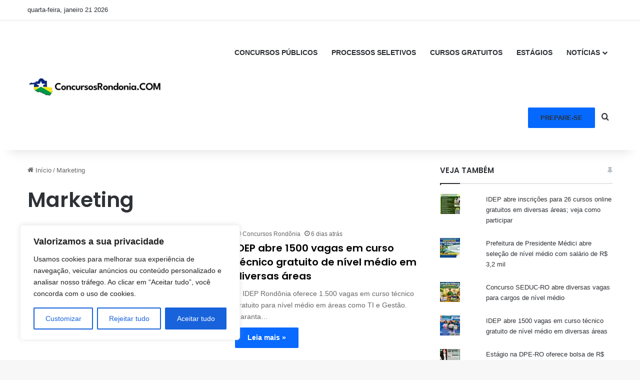

--- FILE ---
content_type: text/html; charset=UTF-8
request_url: https://concursosrondonia.com/tag/marketing/
body_size: 66442
content:
<!DOCTYPE html>
<html lang="pt-BR" class="" data-skin="light">
<head>
	<meta charset="UTF-8" />
	<link rel="profile" href="https://gmpg.org/xfn/11" />
	<meta name='robots' content='index, follow, max-image-preview:large, max-snippet:-1, max-video-preview:-1' />
<script type="text/javascript">
/* <![CDATA[ */
window.koko_analytics = {"url":"https:\/\/concursosrondonia.com\/wp-admin\/admin-ajax.php?action=koko_analytics_collect","site_url":"https:\/\/concursosrondonia.com","post_id":0,"path":"\/tag\/marketing\/","method":"cookie","use_cookie":true};
/* ]]> */
</script>
<script>window._wca = window._wca || [];</script>

	<!-- This site is optimized with the Yoast SEO plugin v26.8 - https://yoast.com/product/yoast-seo-wordpress/ -->
	<title>Marketing | Concursos Rondônia 2025</title>
	<link rel="canonical" href="https://concursosrondonia.com/tag/marketing/" />
	<meta property="og:locale" content="pt_BR" />
	<meta property="og:type" content="article" />
	<meta property="og:title" content="Marketing - Concursos Rondônia 2025" />
	<meta property="og:url" content="https://concursosrondonia.com/tag/marketing/" />
	<meta property="og:site_name" content="Concursos Rondônia 2025" />
	<meta property="og:image" content="https://concursosrondonia.com/wp-content/uploads/2023/12/Logo-500-x500.png" />
	<meta property="og:image:width" content="500" />
	<meta property="og:image:height" content="500" />
	<meta property="og:image:type" content="image/png" />
	<meta name="twitter:card" content="summary_large_image" />
	<meta name="twitter:site" content="@ConcursosRondon" />
	<!-- / Yoast SEO plugin. -->


<link rel='dns-prefetch' href='//stats.wp.com' />
<link rel='dns-prefetch' href='//v0.wordpress.com' />
<link rel="alternate" type="application/rss+xml" title="Feed para Concursos Rondônia 2025 &raquo;" href="https://concursosrondonia.com/feed/" />
<link rel="alternate" type="application/rss+xml" title="Feed de comentários para Concursos Rondônia 2025 &raquo;" href="https://concursosrondonia.com/comments/feed/" />
<link rel="alternate" type="application/rss+xml" title="Feed de tag para Concursos Rondônia 2025 &raquo; Marketing" href="https://concursosrondonia.com/tag/marketing/feed/" />

		<style type="text/css">
			:root{				
			--tie-preset-gradient-1: linear-gradient(135deg, rgba(6, 147, 227, 1) 0%, rgb(155, 81, 224) 100%);
			--tie-preset-gradient-2: linear-gradient(135deg, rgb(122, 220, 180) 0%, rgb(0, 208, 130) 100%);
			--tie-preset-gradient-3: linear-gradient(135deg, rgba(252, 185, 0, 1) 0%, rgba(255, 105, 0, 1) 100%);
			--tie-preset-gradient-4: linear-gradient(135deg, rgba(255, 105, 0, 1) 0%, rgb(207, 46, 46) 100%);
			--tie-preset-gradient-5: linear-gradient(135deg, rgb(238, 238, 238) 0%, rgb(169, 184, 195) 100%);
			--tie-preset-gradient-6: linear-gradient(135deg, rgb(74, 234, 220) 0%, rgb(151, 120, 209) 20%, rgb(207, 42, 186) 40%, rgb(238, 44, 130) 60%, rgb(251, 105, 98) 80%, rgb(254, 248, 76) 100%);
			--tie-preset-gradient-7: linear-gradient(135deg, rgb(255, 206, 236) 0%, rgb(152, 150, 240) 100%);
			--tie-preset-gradient-8: linear-gradient(135deg, rgb(254, 205, 165) 0%, rgb(254, 45, 45) 50%, rgb(107, 0, 62) 100%);
			--tie-preset-gradient-9: linear-gradient(135deg, rgb(255, 203, 112) 0%, rgb(199, 81, 192) 50%, rgb(65, 88, 208) 100%);
			--tie-preset-gradient-10: linear-gradient(135deg, rgb(255, 245, 203) 0%, rgb(182, 227, 212) 50%, rgb(51, 167, 181) 100%);
			--tie-preset-gradient-11: linear-gradient(135deg, rgb(202, 248, 128) 0%, rgb(113, 206, 126) 100%);
			--tie-preset-gradient-12: linear-gradient(135deg, rgb(2, 3, 129) 0%, rgb(40, 116, 252) 100%);
			--tie-preset-gradient-13: linear-gradient(135deg, #4D34FA, #ad34fa);
			--tie-preset-gradient-14: linear-gradient(135deg, #0057FF, #31B5FF);
			--tie-preset-gradient-15: linear-gradient(135deg, #FF007A, #FF81BD);
			--tie-preset-gradient-16: linear-gradient(135deg, #14111E, #4B4462);
			--tie-preset-gradient-17: linear-gradient(135deg, #F32758, #FFC581);

			
					--main-nav-background: #FFFFFF;
					--main-nav-secondry-background: rgba(0,0,0,0.03);
					--main-nav-primary-color: #0088ff;
					--main-nav-contrast-primary-color: #FFFFFF;
					--main-nav-text-color: #2c2f34;
					--main-nav-secondry-text-color: rgba(0,0,0,0.5);
					--main-nav-main-border-color: rgba(0,0,0,0.1);
					--main-nav-secondry-border-color: rgba(0,0,0,0.08);
				
			}
		</style>
	<meta name="viewport" content="width=device-width, initial-scale=1.0" /><style id='wp-img-auto-sizes-contain-inline-css' type='text/css'>
img:is([sizes=auto i],[sizes^="auto," i]){contain-intrinsic-size:3000px 1500px}
/*# sourceURL=wp-img-auto-sizes-contain-inline-css */
</style>
<link rel='stylesheet' id='embedpress-css-css' href='https://concursosrondonia.com/wp-content/plugins/embedpress/assets/css/embedpress.css?ver=1767650588' type='text/css' media='all' />
<link rel='stylesheet' id='embedpress-blocks-style-css' href='https://concursosrondonia.com/wp-content/plugins/embedpress/assets/css/blocks.build.css?ver=1767650588' type='text/css' media='all' />
<link rel='stylesheet' id='embedpress-lazy-load-css-css' href='https://concursosrondonia.com/wp-content/plugins/embedpress/assets/css/lazy-load.css?ver=1767650588' type='text/css' media='all' />
<style id='wp-emoji-styles-inline-css' type='text/css'>

	img.wp-smiley, img.emoji {
		display: inline !important;
		border: none !important;
		box-shadow: none !important;
		height: 1em !important;
		width: 1em !important;
		margin: 0 0.07em !important;
		vertical-align: -0.1em !important;
		background: none !important;
		padding: 0 !important;
	}
/*# sourceURL=wp-emoji-styles-inline-css */
</style>
<style id='wp-block-library-inline-css' type='text/css'>
:root{--wp-block-synced-color:#7a00df;--wp-block-synced-color--rgb:122,0,223;--wp-bound-block-color:var(--wp-block-synced-color);--wp-editor-canvas-background:#ddd;--wp-admin-theme-color:#007cba;--wp-admin-theme-color--rgb:0,124,186;--wp-admin-theme-color-darker-10:#006ba1;--wp-admin-theme-color-darker-10--rgb:0,107,160.5;--wp-admin-theme-color-darker-20:#005a87;--wp-admin-theme-color-darker-20--rgb:0,90,135;--wp-admin-border-width-focus:2px}@media (min-resolution:192dpi){:root{--wp-admin-border-width-focus:1.5px}}.wp-element-button{cursor:pointer}:root .has-very-light-gray-background-color{background-color:#eee}:root .has-very-dark-gray-background-color{background-color:#313131}:root .has-very-light-gray-color{color:#eee}:root .has-very-dark-gray-color{color:#313131}:root .has-vivid-green-cyan-to-vivid-cyan-blue-gradient-background{background:linear-gradient(135deg,#00d084,#0693e3)}:root .has-purple-crush-gradient-background{background:linear-gradient(135deg,#34e2e4,#4721fb 50%,#ab1dfe)}:root .has-hazy-dawn-gradient-background{background:linear-gradient(135deg,#faaca8,#dad0ec)}:root .has-subdued-olive-gradient-background{background:linear-gradient(135deg,#fafae1,#67a671)}:root .has-atomic-cream-gradient-background{background:linear-gradient(135deg,#fdd79a,#004a59)}:root .has-nightshade-gradient-background{background:linear-gradient(135deg,#330968,#31cdcf)}:root .has-midnight-gradient-background{background:linear-gradient(135deg,#020381,#2874fc)}:root{--wp--preset--font-size--normal:16px;--wp--preset--font-size--huge:42px}.has-regular-font-size{font-size:1em}.has-larger-font-size{font-size:2.625em}.has-normal-font-size{font-size:var(--wp--preset--font-size--normal)}.has-huge-font-size{font-size:var(--wp--preset--font-size--huge)}.has-text-align-center{text-align:center}.has-text-align-left{text-align:left}.has-text-align-right{text-align:right}.has-fit-text{white-space:nowrap!important}#end-resizable-editor-section{display:none}.aligncenter{clear:both}.items-justified-left{justify-content:flex-start}.items-justified-center{justify-content:center}.items-justified-right{justify-content:flex-end}.items-justified-space-between{justify-content:space-between}.screen-reader-text{border:0;clip-path:inset(50%);height:1px;margin:-1px;overflow:hidden;padding:0;position:absolute;width:1px;word-wrap:normal!important}.screen-reader-text:focus{background-color:#ddd;clip-path:none;color:#444;display:block;font-size:1em;height:auto;left:5px;line-height:normal;padding:15px 23px 14px;text-decoration:none;top:5px;width:auto;z-index:100000}html :where(.has-border-color){border-style:solid}html :where([style*=border-top-color]){border-top-style:solid}html :where([style*=border-right-color]){border-right-style:solid}html :where([style*=border-bottom-color]){border-bottom-style:solid}html :where([style*=border-left-color]){border-left-style:solid}html :where([style*=border-width]){border-style:solid}html :where([style*=border-top-width]){border-top-style:solid}html :where([style*=border-right-width]){border-right-style:solid}html :where([style*=border-bottom-width]){border-bottom-style:solid}html :where([style*=border-left-width]){border-left-style:solid}html :where(img[class*=wp-image-]){height:auto;max-width:100%}:where(figure){margin:0 0 1em}html :where(.is-position-sticky){--wp-admin--admin-bar--position-offset:var(--wp-admin--admin-bar--height,0px)}@media screen and (max-width:600px){html :where(.is-position-sticky){--wp-admin--admin-bar--position-offset:0px}}

/*# sourceURL=wp-block-library-inline-css */
</style><style id='global-styles-inline-css' type='text/css'>
:root{--wp--preset--aspect-ratio--square: 1;--wp--preset--aspect-ratio--4-3: 4/3;--wp--preset--aspect-ratio--3-4: 3/4;--wp--preset--aspect-ratio--3-2: 3/2;--wp--preset--aspect-ratio--2-3: 2/3;--wp--preset--aspect-ratio--16-9: 16/9;--wp--preset--aspect-ratio--9-16: 9/16;--wp--preset--color--black: #000000;--wp--preset--color--cyan-bluish-gray: #abb8c3;--wp--preset--color--white: #ffffff;--wp--preset--color--pale-pink: #f78da7;--wp--preset--color--vivid-red: #cf2e2e;--wp--preset--color--luminous-vivid-orange: #ff6900;--wp--preset--color--luminous-vivid-amber: #fcb900;--wp--preset--color--light-green-cyan: #7bdcb5;--wp--preset--color--vivid-green-cyan: #00d084;--wp--preset--color--pale-cyan-blue: #8ed1fc;--wp--preset--color--vivid-cyan-blue: #0693e3;--wp--preset--color--vivid-purple: #9b51e0;--wp--preset--color--global-color: #0088ff;--wp--preset--gradient--vivid-cyan-blue-to-vivid-purple: linear-gradient(135deg,rgb(6,147,227) 0%,rgb(155,81,224) 100%);--wp--preset--gradient--light-green-cyan-to-vivid-green-cyan: linear-gradient(135deg,rgb(122,220,180) 0%,rgb(0,208,130) 100%);--wp--preset--gradient--luminous-vivid-amber-to-luminous-vivid-orange: linear-gradient(135deg,rgb(252,185,0) 0%,rgb(255,105,0) 100%);--wp--preset--gradient--luminous-vivid-orange-to-vivid-red: linear-gradient(135deg,rgb(255,105,0) 0%,rgb(207,46,46) 100%);--wp--preset--gradient--very-light-gray-to-cyan-bluish-gray: linear-gradient(135deg,rgb(238,238,238) 0%,rgb(169,184,195) 100%);--wp--preset--gradient--cool-to-warm-spectrum: linear-gradient(135deg,rgb(74,234,220) 0%,rgb(151,120,209) 20%,rgb(207,42,186) 40%,rgb(238,44,130) 60%,rgb(251,105,98) 80%,rgb(254,248,76) 100%);--wp--preset--gradient--blush-light-purple: linear-gradient(135deg,rgb(255,206,236) 0%,rgb(152,150,240) 100%);--wp--preset--gradient--blush-bordeaux: linear-gradient(135deg,rgb(254,205,165) 0%,rgb(254,45,45) 50%,rgb(107,0,62) 100%);--wp--preset--gradient--luminous-dusk: linear-gradient(135deg,rgb(255,203,112) 0%,rgb(199,81,192) 50%,rgb(65,88,208) 100%);--wp--preset--gradient--pale-ocean: linear-gradient(135deg,rgb(255,245,203) 0%,rgb(182,227,212) 50%,rgb(51,167,181) 100%);--wp--preset--gradient--electric-grass: linear-gradient(135deg,rgb(202,248,128) 0%,rgb(113,206,126) 100%);--wp--preset--gradient--midnight: linear-gradient(135deg,rgb(2,3,129) 0%,rgb(40,116,252) 100%);--wp--preset--font-size--small: 13px;--wp--preset--font-size--medium: 20px;--wp--preset--font-size--large: 36px;--wp--preset--font-size--x-large: 42px;--wp--preset--spacing--20: 0.44rem;--wp--preset--spacing--30: 0.67rem;--wp--preset--spacing--40: 1rem;--wp--preset--spacing--50: 1.5rem;--wp--preset--spacing--60: 2.25rem;--wp--preset--spacing--70: 3.38rem;--wp--preset--spacing--80: 5.06rem;--wp--preset--shadow--natural: 6px 6px 9px rgba(0, 0, 0, 0.2);--wp--preset--shadow--deep: 12px 12px 50px rgba(0, 0, 0, 0.4);--wp--preset--shadow--sharp: 6px 6px 0px rgba(0, 0, 0, 0.2);--wp--preset--shadow--outlined: 6px 6px 0px -3px rgb(255, 255, 255), 6px 6px rgb(0, 0, 0);--wp--preset--shadow--crisp: 6px 6px 0px rgb(0, 0, 0);}:where(.is-layout-flex){gap: 0.5em;}:where(.is-layout-grid){gap: 0.5em;}body .is-layout-flex{display: flex;}.is-layout-flex{flex-wrap: wrap;align-items: center;}.is-layout-flex > :is(*, div){margin: 0;}body .is-layout-grid{display: grid;}.is-layout-grid > :is(*, div){margin: 0;}:where(.wp-block-columns.is-layout-flex){gap: 2em;}:where(.wp-block-columns.is-layout-grid){gap: 2em;}:where(.wp-block-post-template.is-layout-flex){gap: 1.25em;}:where(.wp-block-post-template.is-layout-grid){gap: 1.25em;}.has-black-color{color: var(--wp--preset--color--black) !important;}.has-cyan-bluish-gray-color{color: var(--wp--preset--color--cyan-bluish-gray) !important;}.has-white-color{color: var(--wp--preset--color--white) !important;}.has-pale-pink-color{color: var(--wp--preset--color--pale-pink) !important;}.has-vivid-red-color{color: var(--wp--preset--color--vivid-red) !important;}.has-luminous-vivid-orange-color{color: var(--wp--preset--color--luminous-vivid-orange) !important;}.has-luminous-vivid-amber-color{color: var(--wp--preset--color--luminous-vivid-amber) !important;}.has-light-green-cyan-color{color: var(--wp--preset--color--light-green-cyan) !important;}.has-vivid-green-cyan-color{color: var(--wp--preset--color--vivid-green-cyan) !important;}.has-pale-cyan-blue-color{color: var(--wp--preset--color--pale-cyan-blue) !important;}.has-vivid-cyan-blue-color{color: var(--wp--preset--color--vivid-cyan-blue) !important;}.has-vivid-purple-color{color: var(--wp--preset--color--vivid-purple) !important;}.has-black-background-color{background-color: var(--wp--preset--color--black) !important;}.has-cyan-bluish-gray-background-color{background-color: var(--wp--preset--color--cyan-bluish-gray) !important;}.has-white-background-color{background-color: var(--wp--preset--color--white) !important;}.has-pale-pink-background-color{background-color: var(--wp--preset--color--pale-pink) !important;}.has-vivid-red-background-color{background-color: var(--wp--preset--color--vivid-red) !important;}.has-luminous-vivid-orange-background-color{background-color: var(--wp--preset--color--luminous-vivid-orange) !important;}.has-luminous-vivid-amber-background-color{background-color: var(--wp--preset--color--luminous-vivid-amber) !important;}.has-light-green-cyan-background-color{background-color: var(--wp--preset--color--light-green-cyan) !important;}.has-vivid-green-cyan-background-color{background-color: var(--wp--preset--color--vivid-green-cyan) !important;}.has-pale-cyan-blue-background-color{background-color: var(--wp--preset--color--pale-cyan-blue) !important;}.has-vivid-cyan-blue-background-color{background-color: var(--wp--preset--color--vivid-cyan-blue) !important;}.has-vivid-purple-background-color{background-color: var(--wp--preset--color--vivid-purple) !important;}.has-black-border-color{border-color: var(--wp--preset--color--black) !important;}.has-cyan-bluish-gray-border-color{border-color: var(--wp--preset--color--cyan-bluish-gray) !important;}.has-white-border-color{border-color: var(--wp--preset--color--white) !important;}.has-pale-pink-border-color{border-color: var(--wp--preset--color--pale-pink) !important;}.has-vivid-red-border-color{border-color: var(--wp--preset--color--vivid-red) !important;}.has-luminous-vivid-orange-border-color{border-color: var(--wp--preset--color--luminous-vivid-orange) !important;}.has-luminous-vivid-amber-border-color{border-color: var(--wp--preset--color--luminous-vivid-amber) !important;}.has-light-green-cyan-border-color{border-color: var(--wp--preset--color--light-green-cyan) !important;}.has-vivid-green-cyan-border-color{border-color: var(--wp--preset--color--vivid-green-cyan) !important;}.has-pale-cyan-blue-border-color{border-color: var(--wp--preset--color--pale-cyan-blue) !important;}.has-vivid-cyan-blue-border-color{border-color: var(--wp--preset--color--vivid-cyan-blue) !important;}.has-vivid-purple-border-color{border-color: var(--wp--preset--color--vivid-purple) !important;}.has-vivid-cyan-blue-to-vivid-purple-gradient-background{background: var(--wp--preset--gradient--vivid-cyan-blue-to-vivid-purple) !important;}.has-light-green-cyan-to-vivid-green-cyan-gradient-background{background: var(--wp--preset--gradient--light-green-cyan-to-vivid-green-cyan) !important;}.has-luminous-vivid-amber-to-luminous-vivid-orange-gradient-background{background: var(--wp--preset--gradient--luminous-vivid-amber-to-luminous-vivid-orange) !important;}.has-luminous-vivid-orange-to-vivid-red-gradient-background{background: var(--wp--preset--gradient--luminous-vivid-orange-to-vivid-red) !important;}.has-very-light-gray-to-cyan-bluish-gray-gradient-background{background: var(--wp--preset--gradient--very-light-gray-to-cyan-bluish-gray) !important;}.has-cool-to-warm-spectrum-gradient-background{background: var(--wp--preset--gradient--cool-to-warm-spectrum) !important;}.has-blush-light-purple-gradient-background{background: var(--wp--preset--gradient--blush-light-purple) !important;}.has-blush-bordeaux-gradient-background{background: var(--wp--preset--gradient--blush-bordeaux) !important;}.has-luminous-dusk-gradient-background{background: var(--wp--preset--gradient--luminous-dusk) !important;}.has-pale-ocean-gradient-background{background: var(--wp--preset--gradient--pale-ocean) !important;}.has-electric-grass-gradient-background{background: var(--wp--preset--gradient--electric-grass) !important;}.has-midnight-gradient-background{background: var(--wp--preset--gradient--midnight) !important;}.has-small-font-size{font-size: var(--wp--preset--font-size--small) !important;}.has-medium-font-size{font-size: var(--wp--preset--font-size--medium) !important;}.has-large-font-size{font-size: var(--wp--preset--font-size--large) !important;}.has-x-large-font-size{font-size: var(--wp--preset--font-size--x-large) !important;}
/*# sourceURL=global-styles-inline-css */
</style>

<style id='classic-theme-styles-inline-css' type='text/css'>
/*! This file is auto-generated */
.wp-block-button__link{color:#fff;background-color:#32373c;border-radius:9999px;box-shadow:none;text-decoration:none;padding:calc(.667em + 2px) calc(1.333em + 2px);font-size:1.125em}.wp-block-file__button{background:#32373c;color:#fff;text-decoration:none}
/*# sourceURL=/wp-includes/css/classic-themes.min.css */
</style>
<link rel='stylesheet' id='dashicons-css' href='https://concursosrondonia.com/wp-includes/css/dashicons.min.css?ver=6.9' type='text/css' media='all' />
<link rel='stylesheet' id='admin-bar-css' href='https://concursosrondonia.com/wp-includes/css/admin-bar.min.css?ver=6.9' type='text/css' media='all' />
<style id='admin-bar-inline-css' type='text/css'>

    /* Hide CanvasJS credits for P404 charts specifically */
    #p404RedirectChart .canvasjs-chart-credit {
        display: none !important;
    }
    
    #p404RedirectChart canvas {
        border-radius: 6px;
    }

    .p404-redirect-adminbar-weekly-title {
        font-weight: bold;
        font-size: 14px;
        color: #fff;
        margin-bottom: 6px;
    }

    #wpadminbar #wp-admin-bar-p404_free_top_button .ab-icon:before {
        content: "\f103";
        color: #dc3545;
        top: 3px;
    }
    
    #wp-admin-bar-p404_free_top_button .ab-item {
        min-width: 80px !important;
        padding: 0px !important;
    }
    
    /* Ensure proper positioning and z-index for P404 dropdown */
    .p404-redirect-adminbar-dropdown-wrap { 
        min-width: 0; 
        padding: 0;
        position: static !important;
    }
    
    #wpadminbar #wp-admin-bar-p404_free_top_button_dropdown {
        position: static !important;
    }
    
    #wpadminbar #wp-admin-bar-p404_free_top_button_dropdown .ab-item {
        padding: 0 !important;
        margin: 0 !important;
    }
    
    .p404-redirect-dropdown-container {
        min-width: 340px;
        padding: 18px 18px 12px 18px;
        background: #23282d !important;
        color: #fff;
        border-radius: 12px;
        box-shadow: 0 8px 32px rgba(0,0,0,0.25);
        margin-top: 10px;
        position: relative !important;
        z-index: 999999 !important;
        display: block !important;
        border: 1px solid #444;
    }
    
    /* Ensure P404 dropdown appears on hover */
    #wpadminbar #wp-admin-bar-p404_free_top_button .p404-redirect-dropdown-container { 
        display: none !important;
    }
    
    #wpadminbar #wp-admin-bar-p404_free_top_button:hover .p404-redirect-dropdown-container { 
        display: block !important;
    }
    
    #wpadminbar #wp-admin-bar-p404_free_top_button:hover #wp-admin-bar-p404_free_top_button_dropdown .p404-redirect-dropdown-container {
        display: block !important;
    }
    
    .p404-redirect-card {
        background: #2c3338;
        border-radius: 8px;
        padding: 18px 18px 12px 18px;
        box-shadow: 0 2px 8px rgba(0,0,0,0.07);
        display: flex;
        flex-direction: column;
        align-items: flex-start;
        border: 1px solid #444;
    }
    
    .p404-redirect-btn {
        display: inline-block;
        background: #dc3545;
        color: #fff !important;
        font-weight: bold;
        padding: 5px 22px;
        border-radius: 8px;
        text-decoration: none;
        font-size: 17px;
        transition: background 0.2s, box-shadow 0.2s;
        margin-top: 8px;
        box-shadow: 0 2px 8px rgba(220,53,69,0.15);
        text-align: center;
        line-height: 1.6;
    }
    
    .p404-redirect-btn:hover {
        background: #c82333;
        color: #fff !important;
        box-shadow: 0 4px 16px rgba(220,53,69,0.25);
    }
    
    /* Prevent conflicts with other admin bar dropdowns */
    #wpadminbar .ab-top-menu > li:hover > .ab-item,
    #wpadminbar .ab-top-menu > li.hover > .ab-item {
        z-index: auto;
    }
    
    #wpadminbar #wp-admin-bar-p404_free_top_button:hover > .ab-item {
        z-index: 999998 !important;
    }
    

			.admin-bar {
				position: inherit !important;
				top: auto !important;
			}
			.admin-bar .goog-te-banner-frame {
				top: 32px !important
			}
			@media screen and (max-width: 782px) {
				.admin-bar .goog-te-banner-frame {
					top: 46px !important;
				}
			}
			@media screen and (max-width: 480px) {
				.admin-bar .goog-te-banner-frame {
					position: absolute;
				}
			}
		
/*# sourceURL=admin-bar-inline-css */
</style>
<link rel='stylesheet' id='wpa-css-css' href='https://concursosrondonia.com/wp-content/plugins/honeypot/includes/css/wpa.css?ver=2.3.04' type='text/css' media='all' />
<link rel='stylesheet' id='tie-css-woocommerce-css' href='https://concursosrondonia.com/wp-content/themes/jannah/assets/css/plugins/woocommerce.min.css?ver=7.6.3' type='text/css' media='all' />
<style id='woocommerce-inline-inline-css' type='text/css'>
.woocommerce form .form-row .required { visibility: visible; }
/*# sourceURL=woocommerce-inline-inline-css */
</style>
<link rel='stylesheet' id='taxopress-frontend-css-css' href='https://concursosrondonia.com/wp-content/plugins/simple-tags/assets/frontend/css/frontend.css?ver=3.43.0' type='text/css' media='all' />
<link rel='stylesheet' id='wpel-style-css' href='https://concursosrondonia.com/wp-content/plugins/wp-external-links/public/css/wpel.css?ver=2.63' type='text/css' media='all' />
<link rel='stylesheet' id='tie-css-base-css' href='https://concursosrondonia.com/wp-content/themes/jannah/assets/css/base.min.css?ver=7.6.3' type='text/css' media='all' />
<link rel='stylesheet' id='tie-css-styles-css' href='https://concursosrondonia.com/wp-content/themes/jannah/assets/css/style.min.css?ver=7.6.3' type='text/css' media='all' />
<link rel='stylesheet' id='tie-css-widgets-css' href='https://concursosrondonia.com/wp-content/themes/jannah/assets/css/widgets.min.css?ver=7.6.3' type='text/css' media='all' />
<link rel='stylesheet' id='tie-css-helpers-css' href='https://concursosrondonia.com/wp-content/themes/jannah/assets/css/helpers.min.css?ver=7.6.3' type='text/css' media='all' />
<link rel='stylesheet' id='tie-fontawesome5-css' href='https://concursosrondonia.com/wp-content/themes/jannah/assets/css/fontawesome.css?ver=7.6.3' type='text/css' media='all' />
<link rel='stylesheet' id='tie-css-ilightbox-css' href='https://concursosrondonia.com/wp-content/themes/jannah/assets/ilightbox/dark-skin/skin.css?ver=7.6.3' type='text/css' media='all' />
<style id='tie-css-ilightbox-inline-css' type='text/css'>
.wf-active .logo-text,.wf-active h1,.wf-active h2,.wf-active h3,.wf-active h4,.wf-active h5,.wf-active h6,.wf-active .the-subtitle{font-family: 'Poppins';}#tie-container a.post-title:hover,#tie-container .post-title a:hover,#tie-container .thumb-overlay .thumb-title a:hover{background-size: 100% 2px;text-decoration: none !important;}a.post-title,.post-title a{background-image: linear-gradient(to bottom,#000 0%,#000 98%);background-size: 0 1px;background-repeat: no-repeat;background-position: left 100%;color: #000;}.dark-skin a.post-title,.dark-skin .post-title a{color: #fff;background-image: linear-gradient(to bottom,#fff 0%,#fff 98%);}
/*# sourceURL=tie-css-ilightbox-inline-css */
</style>
<script type="text/javascript" id="cookie-law-info-js-extra">
/* <![CDATA[ */
var _ckyConfig = {"_ipData":[],"_assetsURL":"https://concursosrondonia.com/wp-content/plugins/cookie-law-info/lite/frontend/images/","_publicURL":"https://concursosrondonia.com","_expiry":"365","_categories":[{"name":"Necess\u00e1rio","slug":"necessary","isNecessary":true,"ccpaDoNotSell":true,"cookies":[],"active":true,"defaultConsent":{"gdpr":true,"ccpa":true}},{"name":"Funcional","slug":"functional","isNecessary":false,"ccpaDoNotSell":true,"cookies":[],"active":true,"defaultConsent":{"gdpr":false,"ccpa":false}},{"name":"Anal\u00edtico","slug":"analytics","isNecessary":false,"ccpaDoNotSell":true,"cookies":[],"active":true,"defaultConsent":{"gdpr":false,"ccpa":false}},{"name":"Desempenho","slug":"performance","isNecessary":false,"ccpaDoNotSell":true,"cookies":[],"active":true,"defaultConsent":{"gdpr":false,"ccpa":false}},{"name":"Publicidade","slug":"advertisement","isNecessary":false,"ccpaDoNotSell":true,"cookies":[],"active":true,"defaultConsent":{"gdpr":false,"ccpa":false}}],"_activeLaw":"gdpr","_rootDomain":"","_block":"1","_showBanner":"1","_bannerConfig":{"settings":{"type":"box","preferenceCenterType":"popup","position":"bottom-left","applicableLaw":"gdpr"},"behaviours":{"reloadBannerOnAccept":false,"loadAnalyticsByDefault":false,"animations":{"onLoad":"animate","onHide":"sticky"}},"config":{"revisitConsent":{"status":true,"tag":"revisit-consent","position":"bottom-left","meta":{"url":"#"},"styles":{"background-color":"#0056a7"},"elements":{"title":{"type":"text","tag":"revisit-consent-title","status":true,"styles":{"color":"#0056a7"}}}},"preferenceCenter":{"toggle":{"status":true,"tag":"detail-category-toggle","type":"toggle","states":{"active":{"styles":{"background-color":"#1863DC"}},"inactive":{"styles":{"background-color":"#D0D5D2"}}}}},"categoryPreview":{"status":false,"toggle":{"status":true,"tag":"detail-category-preview-toggle","type":"toggle","states":{"active":{"styles":{"background-color":"#1863DC"}},"inactive":{"styles":{"background-color":"#D0D5D2"}}}}},"videoPlaceholder":{"status":true,"styles":{"background-color":"#000000","border-color":"#000000","color":"#ffffff"}},"readMore":{"status":false,"tag":"readmore-button","type":"link","meta":{"noFollow":true,"newTab":true},"styles":{"color":"#1863dc","background-color":"transparent","border-color":"transparent"}},"showMore":{"status":true,"tag":"show-desc-button","type":"button","styles":{"color":"#1863DC"}},"showLess":{"status":true,"tag":"hide-desc-button","type":"button","styles":{"color":"#1863DC"}},"alwaysActive":{"status":true,"tag":"always-active","styles":{"color":"#008000"}},"manualLinks":{"status":true,"tag":"manual-links","type":"link","styles":{"color":"#1863DC"}},"auditTable":{"status":true},"optOption":{"status":true,"toggle":{"status":true,"tag":"optout-option-toggle","type":"toggle","states":{"active":{"styles":{"background-color":"#1863dc"}},"inactive":{"styles":{"background-color":"#FFFFFF"}}}}}}},"_version":"3.3.9.1","_logConsent":"1","_tags":[{"tag":"accept-button","styles":{"color":"#FFFFFF","background-color":"#1863dc","border-color":"#1863dc"}},{"tag":"reject-button","styles":{"color":"#1863dc","background-color":"transparent","border-color":"#1863dc"}},{"tag":"settings-button","styles":{"color":"#1863dc","background-color":"transparent","border-color":"#1863dc"}},{"tag":"readmore-button","styles":{"color":"#1863dc","background-color":"transparent","border-color":"transparent"}},{"tag":"donotsell-button","styles":{"color":"#1863dc","background-color":"transparent","border-color":"transparent"}},{"tag":"show-desc-button","styles":{"color":"#1863DC"}},{"tag":"hide-desc-button","styles":{"color":"#1863DC"}},{"tag":"cky-always-active","styles":[]},{"tag":"cky-link","styles":[]},{"tag":"accept-button","styles":{"color":"#FFFFFF","background-color":"#1863dc","border-color":"#1863dc"}},{"tag":"revisit-consent","styles":{"background-color":"#0056a7"}}],"_shortCodes":[{"key":"cky_readmore","content":"\u003Ca href=\"http://concursosrondonia.com/politica-de-privacidade/\" class=\"cky-policy\" aria-label=\"Pol\u00edtica de Cookies\" target=\"_blank\" rel=\"noopener\" data-cky-tag=\"readmore-button\"\u003EPol\u00edtica de Cookies\u003C/a\u003E","tag":"readmore-button","status":false,"attributes":{"rel":"nofollow","target":"_blank"}},{"key":"cky_show_desc","content":"\u003Cbutton class=\"cky-show-desc-btn\" data-cky-tag=\"show-desc-button\" aria-label=\"Mostre mais\"\u003EMostre mais\u003C/button\u003E","tag":"show-desc-button","status":true,"attributes":[]},{"key":"cky_hide_desc","content":"\u003Cbutton class=\"cky-show-desc-btn\" data-cky-tag=\"hide-desc-button\" aria-label=\"Mostre menos\"\u003EMostre menos\u003C/button\u003E","tag":"hide-desc-button","status":true,"attributes":[]},{"key":"cky_optout_show_desc","content":"[cky_optout_show_desc]","tag":"optout-show-desc-button","status":true,"attributes":[]},{"key":"cky_optout_hide_desc","content":"[cky_optout_hide_desc]","tag":"optout-hide-desc-button","status":true,"attributes":[]},{"key":"cky_category_toggle_label","content":"[cky_{{status}}_category_label] [cky_preference_{{category_slug}}_title]","tag":"","status":true,"attributes":[]},{"key":"cky_enable_category_label","content":"Enable","tag":"","status":true,"attributes":[]},{"key":"cky_disable_category_label","content":"Disable","tag":"","status":true,"attributes":[]},{"key":"cky_video_placeholder","content":"\u003Cdiv class=\"video-placeholder-normal\" data-cky-tag=\"video-placeholder\" id=\"[UNIQUEID]\"\u003E\u003Cp class=\"video-placeholder-text-normal\" data-cky-tag=\"placeholder-title\"\u003EPor favor aceite cookies para acessar este conte\u00fado\u003C/p\u003E\u003C/div\u003E","tag":"","status":true,"attributes":[]},{"key":"cky_enable_optout_label","content":"Enable","tag":"","status":true,"attributes":[]},{"key":"cky_disable_optout_label","content":"Disable","tag":"","status":true,"attributes":[]},{"key":"cky_optout_toggle_label","content":"[cky_{{status}}_optout_label] [cky_optout_option_title]","tag":"","status":true,"attributes":[]},{"key":"cky_optout_option_title","content":"Do Not Sell or Share My Personal Information","tag":"","status":true,"attributes":[]},{"key":"cky_optout_close_label","content":"Close","tag":"","status":true,"attributes":[]},{"key":"cky_preference_close_label","content":"Close","tag":"","status":true,"attributes":[]}],"_rtl":"","_language":"en","_providersToBlock":[]};
var _ckyStyles = {"css":".cky-overlay{background: #000000; opacity: 0.4; position: fixed; top: 0; left: 0; width: 100%; height: 100%; z-index: 99999999;}.cky-hide{display: none;}.cky-btn-revisit-wrapper{display: flex; align-items: center; justify-content: center; background: #0056a7; width: 45px; height: 45px; border-radius: 50%; position: fixed; z-index: 999999; cursor: pointer;}.cky-revisit-bottom-left{bottom: 15px; left: 15px;}.cky-revisit-bottom-right{bottom: 15px; right: 15px;}.cky-btn-revisit-wrapper .cky-btn-revisit{display: flex; align-items: center; justify-content: center; background: none; border: none; cursor: pointer; position: relative; margin: 0; padding: 0;}.cky-btn-revisit-wrapper .cky-btn-revisit img{max-width: fit-content; margin: 0; height: 30px; width: 30px;}.cky-revisit-bottom-left:hover::before{content: attr(data-tooltip); position: absolute; background: #4e4b66; color: #ffffff; left: calc(100% + 7px); font-size: 12px; line-height: 16px; width: max-content; padding: 4px 8px; border-radius: 4px;}.cky-revisit-bottom-left:hover::after{position: absolute; content: \"\"; border: 5px solid transparent; left: calc(100% + 2px); border-left-width: 0; border-right-color: #4e4b66;}.cky-revisit-bottom-right:hover::before{content: attr(data-tooltip); position: absolute; background: #4e4b66; color: #ffffff; right: calc(100% + 7px); font-size: 12px; line-height: 16px; width: max-content; padding: 4px 8px; border-radius: 4px;}.cky-revisit-bottom-right:hover::after{position: absolute; content: \"\"; border: 5px solid transparent; right: calc(100% + 2px); border-right-width: 0; border-left-color: #4e4b66;}.cky-revisit-hide{display: none;}.cky-consent-container{position: fixed; width: 440px; box-sizing: border-box; z-index: 9999999; border-radius: 6px;}.cky-consent-container .cky-consent-bar{background: #ffffff; border: 1px solid; padding: 20px 26px; box-shadow: 0 -1px 10px 0 #acabab4d; border-radius: 6px;}.cky-box-bottom-left{bottom: 40px; left: 40px;}.cky-box-bottom-right{bottom: 40px; right: 40px;}.cky-box-top-left{top: 40px; left: 40px;}.cky-box-top-right{top: 40px; right: 40px;}.cky-custom-brand-logo-wrapper .cky-custom-brand-logo{width: 100px; height: auto; margin: 0 0 12px 0;}.cky-notice .cky-title{color: #212121; font-weight: 700; font-size: 18px; line-height: 24px; margin: 0 0 12px 0;}.cky-notice-des *,.cky-preference-content-wrapper *,.cky-accordion-header-des *,.cky-gpc-wrapper .cky-gpc-desc *{font-size: 14px;}.cky-notice-des{color: #212121; font-size: 14px; line-height: 24px; font-weight: 400;}.cky-notice-des img{height: 25px; width: 25px;}.cky-consent-bar .cky-notice-des p,.cky-gpc-wrapper .cky-gpc-desc p,.cky-preference-body-wrapper .cky-preference-content-wrapper p,.cky-accordion-header-wrapper .cky-accordion-header-des p,.cky-cookie-des-table li div:last-child p{color: inherit; margin-top: 0; overflow-wrap: break-word;}.cky-notice-des P:last-child,.cky-preference-content-wrapper p:last-child,.cky-cookie-des-table li div:last-child p:last-child,.cky-gpc-wrapper .cky-gpc-desc p:last-child{margin-bottom: 0;}.cky-notice-des a.cky-policy,.cky-notice-des button.cky-policy{font-size: 14px; color: #1863dc; white-space: nowrap; cursor: pointer; background: transparent; border: 1px solid; text-decoration: underline;}.cky-notice-des button.cky-policy{padding: 0;}.cky-notice-des a.cky-policy:focus-visible,.cky-notice-des button.cky-policy:focus-visible,.cky-preference-content-wrapper .cky-show-desc-btn:focus-visible,.cky-accordion-header .cky-accordion-btn:focus-visible,.cky-preference-header .cky-btn-close:focus-visible,.cky-switch input[type=\"checkbox\"]:focus-visible,.cky-footer-wrapper a:focus-visible,.cky-btn:focus-visible{outline: 2px solid #1863dc; outline-offset: 2px;}.cky-btn:focus:not(:focus-visible),.cky-accordion-header .cky-accordion-btn:focus:not(:focus-visible),.cky-preference-content-wrapper .cky-show-desc-btn:focus:not(:focus-visible),.cky-btn-revisit-wrapper .cky-btn-revisit:focus:not(:focus-visible),.cky-preference-header .cky-btn-close:focus:not(:focus-visible),.cky-consent-bar .cky-banner-btn-close:focus:not(:focus-visible){outline: 0;}button.cky-show-desc-btn:not(:hover):not(:active){color: #1863dc; background: transparent;}button.cky-accordion-btn:not(:hover):not(:active),button.cky-banner-btn-close:not(:hover):not(:active),button.cky-btn-revisit:not(:hover):not(:active),button.cky-btn-close:not(:hover):not(:active){background: transparent;}.cky-consent-bar button:hover,.cky-modal.cky-modal-open button:hover,.cky-consent-bar button:focus,.cky-modal.cky-modal-open button:focus{text-decoration: none;}.cky-notice-btn-wrapper{display: flex; justify-content: flex-start; align-items: center; flex-wrap: wrap; margin-top: 16px;}.cky-notice-btn-wrapper .cky-btn{text-shadow: none; box-shadow: none;}.cky-btn{flex: auto; max-width: 100%; font-size: 14px; font-family: inherit; line-height: 24px; padding: 8px; font-weight: 500; margin: 0 8px 0 0; border-radius: 2px; cursor: pointer; text-align: center; text-transform: none; min-height: 0;}.cky-btn:hover{opacity: 0.8;}.cky-btn-customize{color: #1863dc; background: transparent; border: 2px solid #1863dc;}.cky-btn-reject{color: #1863dc; background: transparent; border: 2px solid #1863dc;}.cky-btn-accept{background: #1863dc; color: #ffffff; border: 2px solid #1863dc;}.cky-btn:last-child{margin-right: 0;}@media (max-width: 576px){.cky-box-bottom-left{bottom: 0; left: 0;}.cky-box-bottom-right{bottom: 0; right: 0;}.cky-box-top-left{top: 0; left: 0;}.cky-box-top-right{top: 0; right: 0;}}@media (max-width: 440px){.cky-box-bottom-left, .cky-box-bottom-right, .cky-box-top-left, .cky-box-top-right{width: 100%; max-width: 100%;}.cky-consent-container .cky-consent-bar{padding: 20px 0;}.cky-custom-brand-logo-wrapper, .cky-notice .cky-title, .cky-notice-des, .cky-notice-btn-wrapper{padding: 0 24px;}.cky-notice-des{max-height: 40vh; overflow-y: scroll;}.cky-notice-btn-wrapper{flex-direction: column; margin-top: 0;}.cky-btn{width: 100%; margin: 10px 0 0 0;}.cky-notice-btn-wrapper .cky-btn-customize{order: 2;}.cky-notice-btn-wrapper .cky-btn-reject{order: 3;}.cky-notice-btn-wrapper .cky-btn-accept{order: 1; margin-top: 16px;}}@media (max-width: 352px){.cky-notice .cky-title{font-size: 16px;}.cky-notice-des *{font-size: 12px;}.cky-notice-des, .cky-btn{font-size: 12px;}}.cky-modal.cky-modal-open{display: flex; visibility: visible; -webkit-transform: translate(-50%, -50%); -moz-transform: translate(-50%, -50%); -ms-transform: translate(-50%, -50%); -o-transform: translate(-50%, -50%); transform: translate(-50%, -50%); top: 50%; left: 50%; transition: all 1s ease;}.cky-modal{box-shadow: 0 32px 68px rgba(0, 0, 0, 0.3); margin: 0 auto; position: fixed; max-width: 100%; background: #ffffff; top: 50%; box-sizing: border-box; border-radius: 6px; z-index: 999999999; color: #212121; -webkit-transform: translate(-50%, 100%); -moz-transform: translate(-50%, 100%); -ms-transform: translate(-50%, 100%); -o-transform: translate(-50%, 100%); transform: translate(-50%, 100%); visibility: hidden; transition: all 0s ease;}.cky-preference-center{max-height: 79vh; overflow: hidden; width: 845px; overflow: hidden; flex: 1 1 0; display: flex; flex-direction: column; border-radius: 6px;}.cky-preference-header{display: flex; align-items: center; justify-content: space-between; padding: 22px 24px; border-bottom: 1px solid;}.cky-preference-header .cky-preference-title{font-size: 18px; font-weight: 700; line-height: 24px;}.cky-preference-header .cky-btn-close{margin: 0; cursor: pointer; vertical-align: middle; padding: 0; background: none; border: none; width: auto; height: auto; min-height: 0; line-height: 0; text-shadow: none; box-shadow: none;}.cky-preference-header .cky-btn-close img{margin: 0; height: 10px; width: 10px;}.cky-preference-body-wrapper{padding: 0 24px; flex: 1; overflow: auto; box-sizing: border-box;}.cky-preference-content-wrapper,.cky-gpc-wrapper .cky-gpc-desc{font-size: 14px; line-height: 24px; font-weight: 400; padding: 12px 0;}.cky-preference-content-wrapper{border-bottom: 1px solid;}.cky-preference-content-wrapper img{height: 25px; width: 25px;}.cky-preference-content-wrapper .cky-show-desc-btn{font-size: 14px; font-family: inherit; color: #1863dc; text-decoration: none; line-height: 24px; padding: 0; margin: 0; white-space: nowrap; cursor: pointer; background: transparent; border-color: transparent; text-transform: none; min-height: 0; text-shadow: none; box-shadow: none;}.cky-accordion-wrapper{margin-bottom: 10px;}.cky-accordion{border-bottom: 1px solid;}.cky-accordion:last-child{border-bottom: none;}.cky-accordion .cky-accordion-item{display: flex; margin-top: 10px;}.cky-accordion .cky-accordion-body{display: none;}.cky-accordion.cky-accordion-active .cky-accordion-body{display: block; padding: 0 22px; margin-bottom: 16px;}.cky-accordion-header-wrapper{cursor: pointer; width: 100%;}.cky-accordion-item .cky-accordion-header{display: flex; justify-content: space-between; align-items: center;}.cky-accordion-header .cky-accordion-btn{font-size: 16px; font-family: inherit; color: #212121; line-height: 24px; background: none; border: none; font-weight: 700; padding: 0; margin: 0; cursor: pointer; text-transform: none; min-height: 0; text-shadow: none; box-shadow: none;}.cky-accordion-header .cky-always-active{color: #008000; font-weight: 600; line-height: 24px; font-size: 14px;}.cky-accordion-header-des{font-size: 14px; line-height: 24px; margin: 10px 0 16px 0;}.cky-accordion-chevron{margin-right: 22px; position: relative; cursor: pointer;}.cky-accordion-chevron-hide{display: none;}.cky-accordion .cky-accordion-chevron i::before{content: \"\"; position: absolute; border-right: 1.4px solid; border-bottom: 1.4px solid; border-color: inherit; height: 6px; width: 6px; -webkit-transform: rotate(-45deg); -moz-transform: rotate(-45deg); -ms-transform: rotate(-45deg); -o-transform: rotate(-45deg); transform: rotate(-45deg); transition: all 0.2s ease-in-out; top: 8px;}.cky-accordion.cky-accordion-active .cky-accordion-chevron i::before{-webkit-transform: rotate(45deg); -moz-transform: rotate(45deg); -ms-transform: rotate(45deg); -o-transform: rotate(45deg); transform: rotate(45deg);}.cky-audit-table{background: #f4f4f4; border-radius: 6px;}.cky-audit-table .cky-empty-cookies-text{color: inherit; font-size: 12px; line-height: 24px; margin: 0; padding: 10px;}.cky-audit-table .cky-cookie-des-table{font-size: 12px; line-height: 24px; font-weight: normal; padding: 15px 10px; border-bottom: 1px solid; border-bottom-color: inherit; margin: 0;}.cky-audit-table .cky-cookie-des-table:last-child{border-bottom: none;}.cky-audit-table .cky-cookie-des-table li{list-style-type: none; display: flex; padding: 3px 0;}.cky-audit-table .cky-cookie-des-table li:first-child{padding-top: 0;}.cky-cookie-des-table li div:first-child{width: 100px; font-weight: 600; word-break: break-word; word-wrap: break-word;}.cky-cookie-des-table li div:last-child{flex: 1; word-break: break-word; word-wrap: break-word; margin-left: 8px;}.cky-footer-shadow{display: block; width: 100%; height: 40px; background: linear-gradient(180deg, rgba(255, 255, 255, 0) 0%, #ffffff 100%); position: absolute; bottom: calc(100% - 1px);}.cky-footer-wrapper{position: relative;}.cky-prefrence-btn-wrapper{display: flex; flex-wrap: wrap; align-items: center; justify-content: center; padding: 22px 24px; border-top: 1px solid;}.cky-prefrence-btn-wrapper .cky-btn{flex: auto; max-width: 100%; text-shadow: none; box-shadow: none;}.cky-btn-preferences{color: #1863dc; background: transparent; border: 2px solid #1863dc;}.cky-preference-header,.cky-preference-body-wrapper,.cky-preference-content-wrapper,.cky-accordion-wrapper,.cky-accordion,.cky-accordion-wrapper,.cky-footer-wrapper,.cky-prefrence-btn-wrapper{border-color: inherit;}@media (max-width: 845px){.cky-modal{max-width: calc(100% - 16px);}}@media (max-width: 576px){.cky-modal{max-width: 100%;}.cky-preference-center{max-height: 100vh;}.cky-prefrence-btn-wrapper{flex-direction: column;}.cky-accordion.cky-accordion-active .cky-accordion-body{padding-right: 0;}.cky-prefrence-btn-wrapper .cky-btn{width: 100%; margin: 10px 0 0 0;}.cky-prefrence-btn-wrapper .cky-btn-reject{order: 3;}.cky-prefrence-btn-wrapper .cky-btn-accept{order: 1; margin-top: 0;}.cky-prefrence-btn-wrapper .cky-btn-preferences{order: 2;}}@media (max-width: 425px){.cky-accordion-chevron{margin-right: 15px;}.cky-notice-btn-wrapper{margin-top: 0;}.cky-accordion.cky-accordion-active .cky-accordion-body{padding: 0 15px;}}@media (max-width: 352px){.cky-preference-header .cky-preference-title{font-size: 16px;}.cky-preference-header{padding: 16px 24px;}.cky-preference-content-wrapper *, .cky-accordion-header-des *{font-size: 12px;}.cky-preference-content-wrapper, .cky-preference-content-wrapper .cky-show-more, .cky-accordion-header .cky-always-active, .cky-accordion-header-des, .cky-preference-content-wrapper .cky-show-desc-btn, .cky-notice-des a.cky-policy{font-size: 12px;}.cky-accordion-header .cky-accordion-btn{font-size: 14px;}}.cky-switch{display: flex;}.cky-switch input[type=\"checkbox\"]{position: relative; width: 44px; height: 24px; margin: 0; background: #d0d5d2; -webkit-appearance: none; border-radius: 50px; cursor: pointer; outline: 0; border: none; top: 0;}.cky-switch input[type=\"checkbox\"]:checked{background: #1863dc;}.cky-switch input[type=\"checkbox\"]:before{position: absolute; content: \"\"; height: 20px; width: 20px; left: 2px; bottom: 2px; border-radius: 50%; background-color: white; -webkit-transition: 0.4s; transition: 0.4s; margin: 0;}.cky-switch input[type=\"checkbox\"]:after{display: none;}.cky-switch input[type=\"checkbox\"]:checked:before{-webkit-transform: translateX(20px); -ms-transform: translateX(20px); transform: translateX(20px);}@media (max-width: 425px){.cky-switch input[type=\"checkbox\"]{width: 38px; height: 21px;}.cky-switch input[type=\"checkbox\"]:before{height: 17px; width: 17px;}.cky-switch input[type=\"checkbox\"]:checked:before{-webkit-transform: translateX(17px); -ms-transform: translateX(17px); transform: translateX(17px);}}.cky-consent-bar .cky-banner-btn-close{position: absolute; right: 9px; top: 5px; background: none; border: none; cursor: pointer; padding: 0; margin: 0; min-height: 0; line-height: 0; height: auto; width: auto; text-shadow: none; box-shadow: none;}.cky-consent-bar .cky-banner-btn-close img{height: 9px; width: 9px; margin: 0;}.cky-notice-group{font-size: 14px; line-height: 24px; font-weight: 400; color: #212121;}.cky-notice-btn-wrapper .cky-btn-do-not-sell{font-size: 14px; line-height: 24px; padding: 6px 0; margin: 0; font-weight: 500; background: none; border-radius: 2px; border: none; cursor: pointer; text-align: left; color: #1863dc; background: transparent; border-color: transparent; box-shadow: none; text-shadow: none;}.cky-consent-bar .cky-banner-btn-close:focus-visible,.cky-notice-btn-wrapper .cky-btn-do-not-sell:focus-visible,.cky-opt-out-btn-wrapper .cky-btn:focus-visible,.cky-opt-out-checkbox-wrapper input[type=\"checkbox\"].cky-opt-out-checkbox:focus-visible{outline: 2px solid #1863dc; outline-offset: 2px;}@media (max-width: 440px){.cky-consent-container{width: 100%;}}@media (max-width: 352px){.cky-notice-des a.cky-policy, .cky-notice-btn-wrapper .cky-btn-do-not-sell{font-size: 12px;}}.cky-opt-out-wrapper{padding: 12px 0;}.cky-opt-out-wrapper .cky-opt-out-checkbox-wrapper{display: flex; align-items: center;}.cky-opt-out-checkbox-wrapper .cky-opt-out-checkbox-label{font-size: 16px; font-weight: 700; line-height: 24px; margin: 0 0 0 12px; cursor: pointer;}.cky-opt-out-checkbox-wrapper input[type=\"checkbox\"].cky-opt-out-checkbox{background-color: #ffffff; border: 1px solid black; width: 20px; height: 18.5px; margin: 0; -webkit-appearance: none; position: relative; display: flex; align-items: center; justify-content: center; border-radius: 2px; cursor: pointer;}.cky-opt-out-checkbox-wrapper input[type=\"checkbox\"].cky-opt-out-checkbox:checked{background-color: #1863dc; border: none;}.cky-opt-out-checkbox-wrapper input[type=\"checkbox\"].cky-opt-out-checkbox:checked::after{left: 6px; bottom: 4px; width: 7px; height: 13px; border: solid #ffffff; border-width: 0 3px 3px 0; border-radius: 2px; -webkit-transform: rotate(45deg); -ms-transform: rotate(45deg); transform: rotate(45deg); content: \"\"; position: absolute; box-sizing: border-box;}.cky-opt-out-checkbox-wrapper.cky-disabled .cky-opt-out-checkbox-label,.cky-opt-out-checkbox-wrapper.cky-disabled input[type=\"checkbox\"].cky-opt-out-checkbox{cursor: no-drop;}.cky-gpc-wrapper{margin: 0 0 0 32px;}.cky-footer-wrapper .cky-opt-out-btn-wrapper{display: flex; flex-wrap: wrap; align-items: center; justify-content: center; padding: 22px 24px;}.cky-opt-out-btn-wrapper .cky-btn{flex: auto; max-width: 100%; text-shadow: none; box-shadow: none;}.cky-opt-out-btn-wrapper .cky-btn-cancel{border: 1px solid #dedfe0; background: transparent; color: #858585;}.cky-opt-out-btn-wrapper .cky-btn-confirm{background: #1863dc; color: #ffffff; border: 1px solid #1863dc;}@media (max-width: 352px){.cky-opt-out-checkbox-wrapper .cky-opt-out-checkbox-label{font-size: 14px;}.cky-gpc-wrapper .cky-gpc-desc, .cky-gpc-wrapper .cky-gpc-desc *{font-size: 12px;}.cky-opt-out-checkbox-wrapper input[type=\"checkbox\"].cky-opt-out-checkbox{width: 16px; height: 16px;}.cky-opt-out-checkbox-wrapper input[type=\"checkbox\"].cky-opt-out-checkbox:checked::after{left: 5px; bottom: 4px; width: 3px; height: 9px;}.cky-gpc-wrapper{margin: 0 0 0 28px;}}.video-placeholder-youtube{background-size: 100% 100%; background-position: center; background-repeat: no-repeat; background-color: #b2b0b059; position: relative; display: flex; align-items: center; justify-content: center; max-width: 100%;}.video-placeholder-text-youtube{text-align: center; align-items: center; padding: 10px 16px; background-color: #000000cc; color: #ffffff; border: 1px solid; border-radius: 2px; cursor: pointer;}.video-placeholder-normal{background-image: url(\"/wp-content/plugins/cookie-law-info/lite/frontend/images/placeholder.svg\"); background-size: 80px; background-position: center; background-repeat: no-repeat; background-color: #b2b0b059; position: relative; display: flex; align-items: flex-end; justify-content: center; max-width: 100%;}.video-placeholder-text-normal{align-items: center; padding: 10px 16px; text-align: center; border: 1px solid; border-radius: 2px; cursor: pointer;}.cky-rtl{direction: rtl; text-align: right;}.cky-rtl .cky-banner-btn-close{left: 9px; right: auto;}.cky-rtl .cky-notice-btn-wrapper .cky-btn:last-child{margin-right: 8px;}.cky-rtl .cky-notice-btn-wrapper .cky-btn:first-child{margin-right: 0;}.cky-rtl .cky-notice-btn-wrapper{margin-left: 0; margin-right: 15px;}.cky-rtl .cky-prefrence-btn-wrapper .cky-btn{margin-right: 8px;}.cky-rtl .cky-prefrence-btn-wrapper .cky-btn:first-child{margin-right: 0;}.cky-rtl .cky-accordion .cky-accordion-chevron i::before{border: none; border-left: 1.4px solid; border-top: 1.4px solid; left: 12px;}.cky-rtl .cky-accordion.cky-accordion-active .cky-accordion-chevron i::before{-webkit-transform: rotate(-135deg); -moz-transform: rotate(-135deg); -ms-transform: rotate(-135deg); -o-transform: rotate(-135deg); transform: rotate(-135deg);}@media (max-width: 768px){.cky-rtl .cky-notice-btn-wrapper{margin-right: 0;}}@media (max-width: 576px){.cky-rtl .cky-notice-btn-wrapper .cky-btn:last-child{margin-right: 0;}.cky-rtl .cky-prefrence-btn-wrapper .cky-btn{margin-right: 0;}.cky-rtl .cky-accordion.cky-accordion-active .cky-accordion-body{padding: 0 22px 0 0;}}@media (max-width: 425px){.cky-rtl .cky-accordion.cky-accordion-active .cky-accordion-body{padding: 0 15px 0 0;}}.cky-rtl .cky-opt-out-btn-wrapper .cky-btn{margin-right: 12px;}.cky-rtl .cky-opt-out-btn-wrapper .cky-btn:first-child{margin-right: 0;}.cky-rtl .cky-opt-out-checkbox-wrapper .cky-opt-out-checkbox-label{margin: 0 12px 0 0;}"};
//# sourceURL=cookie-law-info-js-extra
/* ]]> */
</script>
<script type="text/javascript" src="https://concursosrondonia.com/wp-content/plugins/cookie-law-info/lite/frontend/js/script.min.js?ver=3.3.9.1" id="cookie-law-info-js"></script>
<script type="text/javascript" src="https://concursosrondonia.com/wp-includes/js/jquery/jquery.min.js?ver=3.7.1" id="jquery-core-js"></script>
<script type="text/javascript" src="https://concursosrondonia.com/wp-includes/js/jquery/jquery-migrate.min.js?ver=3.4.1" id="jquery-migrate-js"></script>
<script type="text/javascript" src="https://concursosrondonia.com/wp-content/plugins/woocommerce/assets/js/jquery-blockui/jquery.blockUI.min.js?ver=2.7.0-wc.10.4.3" id="wc-jquery-blockui-js" defer="defer" data-wp-strategy="defer"></script>
<script type="text/javascript" id="wc-add-to-cart-js-extra">
/* <![CDATA[ */
var wc_add_to_cart_params = {"ajax_url":"/wp-admin/admin-ajax.php","wc_ajax_url":"/?wc-ajax=%%endpoint%%","i18n_view_cart":"Ver carrinho","cart_url":"https://concursosrondonia.com/carrinho/","is_cart":"","cart_redirect_after_add":"no"};
//# sourceURL=wc-add-to-cart-js-extra
/* ]]> */
</script>
<script type="text/javascript" src="https://concursosrondonia.com/wp-content/plugins/woocommerce/assets/js/frontend/add-to-cart.min.js?ver=10.4.3" id="wc-add-to-cart-js" defer="defer" data-wp-strategy="defer"></script>
<script type="text/javascript" src="https://concursosrondonia.com/wp-content/plugins/woocommerce/assets/js/js-cookie/js.cookie.min.js?ver=2.1.4-wc.10.4.3" id="wc-js-cookie-js" defer="defer" data-wp-strategy="defer"></script>
<script type="text/javascript" id="woocommerce-js-extra">
/* <![CDATA[ */
var woocommerce_params = {"ajax_url":"/wp-admin/admin-ajax.php","wc_ajax_url":"/?wc-ajax=%%endpoint%%","i18n_password_show":"Mostrar senha","i18n_password_hide":"Ocultar senha"};
//# sourceURL=woocommerce-js-extra
/* ]]> */
</script>
<script type="text/javascript" src="https://concursosrondonia.com/wp-content/plugins/woocommerce/assets/js/frontend/woocommerce.min.js?ver=10.4.3" id="woocommerce-js" defer="defer" data-wp-strategy="defer"></script>
<script type="text/javascript" src="https://stats.wp.com/s-202604.js" id="woocommerce-analytics-js" defer="defer" data-wp-strategy="defer"></script>
<script type="text/javascript" src="https://concursosrondonia.com/wp-content/plugins/simple-tags/assets/frontend/js/frontend.js?ver=3.43.0" id="taxopress-frontend-js-js"></script>
<link rel="https://api.w.org/" href="https://concursosrondonia.com/wp-json/" /><link rel="alternate" title="JSON" type="application/json" href="https://concursosrondonia.com/wp-json/wp/v2/tags/1170" /><meta name="generator" content="WordPress 6.9" />
<meta name="generator" content="WooCommerce 10.4.3" />
<script type="text/javascript">var AI_WEB_PUSH_PID = "RkhDTXlLOStWZHpQK2tsTENiY3NaUT09OjorYtqW4Q8XWqSeX4yI5pmr";var AI_WEB_PUSH_ALWAYS_SHOW_MODAL = false;var AI_WEB_PUSH_MODAL_MESSAGE = "Receba as últimas notícias e atualizações";var AI_WEB_PUSH_MODAL_ACCEPT = "Permitir";var AI_WEB_PUSH_MODAL_CANCEL = "Agora não";var AI_WEB_PUSH_MODAL_DELAY = 0;var AI_WEB_PUSH_MODAL_CUSTOM_ICON = "";var AI_WEB_PUSH_SCROLL_TRIGGER_ENABLED = false;var AI_WEB_PUSH_SCROLL_PERCENTAGE = 25;var AI_WEB_PUSH_SITE_URL = "https://concursosrondonia.com";var AI_WEB_PUSH_SERVICE_WORKER_PATH = "/";var AI_WEB_PUSH_MANUAL_INIT = false;</script><style id="cky-style-inline">[data-cky-tag]{visibility:hidden;}</style><script type="text/javascript">//<![CDATA[
  function external_links_in_new_windows_loop() {
    if (!document.links) {
      document.links = document.getElementsByTagName('a');
    }
    var change_link = false;
    var force = '';
    var ignore = '';

    for (var t=0; t<document.links.length; t++) {
      var all_links = document.links[t];
      change_link = false;
      
      if(document.links[t].hasAttribute('onClick') == false) {
        // forced if the address starts with http (or also https), but does not link to the current domain
        if(all_links.href.search(/^http/) != -1 && all_links.href.search('concursosrondonia.com') == -1 && all_links.href.search(/^#/) == -1) {
          // console.log('Changed ' + all_links.href);
          change_link = true;
        }
          
        if(force != '' && all_links.href.search(force) != -1) {
          // forced
          // console.log('force ' + all_links.href);
          change_link = true;
        }
        
        if(ignore != '' && all_links.href.search(ignore) != -1) {
          // console.log('ignore ' + all_links.href);
          // ignored
          change_link = false;
        }

        if(change_link == true) {
          // console.log('Changed ' + all_links.href);
          document.links[t].setAttribute('onClick', 'javascript:window.open(\'' + all_links.href.replace(/'/g, '') + '\', \'_blank\', \'noopener\'); return false;');
          document.links[t].removeAttribute('target');
        }
      }
    }
  }
  
  // Load
  function external_links_in_new_windows_load(func)
  {  
    var oldonload = window.onload;
    if (typeof window.onload != 'function'){
      window.onload = func;
    } else {
      window.onload = function(){
        oldonload();
        func();
      }
    }
  }

  external_links_in_new_windows_load(external_links_in_new_windows_loop);
  //]]></script>

	<style>img#wpstats{display:none}</style>
		<meta http-equiv="X-UA-Compatible" content="IE=edge">
	<noscript><style>.woocommerce-product-gallery{ opacity: 1 !important; }</style></noscript>
	
<!-- Schema & Structured Data For WP v1.54.2 - -->
<script type="application/ld+json" class="saswp-schema-markup-output">
[{"@context":"https:\/\/schema.org\/","@graph":[{"@context":"https:\/\/schema.org\/","@type":"SiteNavigationElement","@id":"https:\/\/concursosrondonia.com\/#concursos-publicos","name":"CONCURSOS P\u00daBLICOS","url":"https:\/\/concursosrondonia.com\/concurso-publico\/"},{"@context":"https:\/\/schema.org\/","@type":"SiteNavigationElement","@id":"https:\/\/concursosrondonia.com\/#processos-seletivos","name":"PROCESSOS SELETIVOS","url":"https:\/\/concursosrondonia.com\/processo-seletivo\/"},{"@context":"https:\/\/schema.org\/","@type":"SiteNavigationElement","@id":"https:\/\/concursosrondonia.com\/#cursos-gratuitos","name":"CURSOS GRATUITOS","url":"https:\/\/concursosrondonia.com\/cursos-gratuitos\/"},{"@context":"https:\/\/schema.org\/","@type":"SiteNavigationElement","@id":"https:\/\/concursosrondonia.com\/#estagios","name":"EST\u00c1GIOS","url":"https:\/\/concursosrondonia.com\/estagio\/"},{"@context":"https:\/\/schema.org\/","@type":"SiteNavigationElement","@id":"https:\/\/concursosrondonia.com\/#noticias","name":"NOT\u00cdCIAS","url":"https:\/\/concursosrondonia.com\/noticia\/"},{"@context":"https:\/\/schema.org\/","@type":"SiteNavigationElement","@id":"https:\/\/concursosrondonia.com\/#previstos","name":"PREVISTOS","url":"https:\/\/concursosrondonia.com\/previstos\/"},{"@context":"https:\/\/schema.org\/","@type":"SiteNavigationElement","@id":"https:\/\/concursosrondonia.com\/#concursos-nacionais","name":"CONCURSOS NACIONAIS","url":"https:\/\/concursosrondonia.com\/concursos-nacionais\/"},{"@context":"https:\/\/schema.org\/","@type":"SiteNavigationElement","@id":"https:\/\/concursosrondonia.com\/#convocacoes","name":"CONVOCA\u00c7\u00d5ES","url":"https:\/\/concursosrondonia.com\/convocacoes\/"},{"@context":"https:\/\/schema.org\/","@type":"SiteNavigationElement","@id":"https:\/\/concursosrondonia.com\/#empregos","name":"EMPREGOS","url":"https:\/\/concursosrondonia.com\/empregos\/"},{"@context":"https:\/\/schema.org\/","@type":"SiteNavigationElement","@id":"https:\/\/concursosrondonia.com\/#jovem-aprendiz","name":"Jovem Aprendiz","url":"https:\/\/concursosrondonia.com\/jovem-aprendiz\/"}]},

{"@context":"https:\/\/schema.org\/","@type":"BreadcrumbList","@id":"https:\/\/concursosrondonia.com\/tag\/marketing\/#breadcrumb","itemListElement":[{"@type":"ListItem","position":1,"item":{"@id":"https:\/\/concursosrondonia.com","name":"Concursos Rond\u00f4nia 2024"}},{"@type":"ListItem","position":2,"item":{"@id":"https:\/\/concursosrondonia.com\/tag\/marketing\/","name":"Marketing"}}]},

{"@context":"https:\/\/schema.org\/","@type":"BlogPosting","@id":"https:\/\/concursosrondonia.com\/idep-abre-1500-vagas-em-curso-tecnico-gratuito-de-nivel-medio-em-diversas-areas\/#BlogPosting","url":"https:\/\/concursosrondonia.com\/idep-abre-1500-vagas-em-curso-tecnico-gratuito-de-nivel-medio-em-diversas-areas\/","inLanguage":"pt-BR","mainEntityOfPage":"https:\/\/concursosrondonia.com\/idep-abre-1500-vagas-em-curso-tecnico-gratuito-de-nivel-medio-em-diversas-areas\/","headline":"IDEP abre 1500 vagas em curso t\u00e9cnico gratuito de n\u00edvel m\u00e9dio em diversas \u00e1reas","description":"O IDEP Rond\u00f4nia oferece 1.500 vagas em curso t\u00e9cnico gratuito para n\u00edvel m\u00e9dio em \u00e1reas como TI e Gest\u00e3o. Garanta sua qualifica\u00e7\u00e3o profissional com certifica\u00e7\u00e3o gratuita na capital e polos.","articleBody":"O Governo do Estado de Rond\u00f4nia, por meio do Instituto Estadual de Desenvolvimento da Educa\u00e7\u00e3o Profissional (IDEP), publicou o edital para o preenchimento de centenas de vagas em cursos de n\u00edvel m\u00e9dio. A iniciativa visa ampliar a\u00a0qualifica\u00e7\u00e3o profissional\u00a0da popula\u00e7\u00e3o rondoniense atrav\u00e9s de\u00a0curso t\u00e9cnico gratuito, com turmas distribu\u00eddas em Porto Velho e polos regionais.  A\u00a0forma\u00e7\u00e3o profissional\u00a0ser\u00e1 ofertada pela Escola T\u00e9cnica Estadual (ETEC) nas modalidades concomitante (para quem ainda cursa o ensino m\u00e9dio) e subsequente (para quem j\u00e1 concluiu). Todas as aulas ser\u00e3o presenciais, com op\u00e7\u00f5es de turnos pela manh\u00e3, tarde e noite.  Quem pode participar e requisitos  Para concorrer a uma das vagas e garantir a\u00a0certifica\u00e7\u00e3o gratuita, o candidato deve atender aos seguintes crit\u00e9rios:        Estar cursando ou j\u00e1 ter conclu\u00eddo o Ensino M\u00e9dio;       Possuir obrigatoriamente uma conta de e-mail do Gmail para comunica\u00e7\u00e3o oficial;       Dispor de documentos pessoais (RG, CPF, comprovante de resid\u00eancia e escolaridade).    De acordo com o edital, o candidato pode se inscrever em mais de um curso, por\u00e9m, no ato da convoca\u00e7\u00e3o, poder\u00e1 efetivar apenas uma matr\u00edcula.  Oportunidade de estudo: Cursos e Vagas  As vagas est\u00e3o distribu\u00eddas na sede da ETEC em Porto Velho e nos polos Rio Branco e Flora Calheiros. Cada turma possui o limite de 60 alunos. Entre as op\u00e7\u00f5es de\u00a0curso de capacita\u00e7\u00e3o\u00a0e t\u00e9cnica, destacam-se:        Eixo de Gest\u00e3o e Neg\u00f3cios:\u00a0Administra\u00e7\u00e3o, Log\u00edstica, Recursos Humanos, Com\u00e9rcio e Marketing.       Eixo de Tecnologia:\u00a0Inform\u00e1tica, Desenvolvimento de Sistemas, Manuten\u00e7\u00e3o e Suporte, e Programa\u00e7\u00e3o de Jogos Digitais.       Eixo de Infraestrutura e Turismo:\u00a0Edifica\u00e7\u00f5es, Seguran\u00e7a do Trabalho, Guia de Turismo, Eventos e Hospedagem.    Inscri\u00e7\u00f5es e Sele\u00e7\u00e3o  As\u00a0inscri\u00e7\u00f5es abertas\u00a0ocorrem exclusivamente de forma virtual. Os interessados devem acessar o portal oficial do IDEP ou preencher o formul\u00e1rio eletr\u00f4nico via Google Forms, anexando a documenta\u00e7\u00e3o exigida de forma leg\u00edvel.  Diferente de concursos tradicionais, o crit\u00e9rio de sele\u00e7\u00e3o para este\u00a0curso t\u00e9cnico gratuito\u00a0ser\u00e1 a ordem cronol\u00f3gica de inscri\u00e7\u00e3o. Ou seja, as vagas ser\u00e3o preenchidas pelos primeiros candidatos que finalizarem o cadastro corretamente no sistema, respeitando o limite de vagas por curso.  Cronograma do Processo Seletivo  Os candidatos devem estar atentos aos prazos para n\u00e3o perderem a chance de ingressar na\u00a0forma\u00e7\u00e3o profissional:        Per\u00edodo de Inscri\u00e7\u00e3o Online:\u00a019\/01\/2026 a 28\/01\/2026       Homologa\u00e7\u00e3o das Inscri\u00e7\u00f5es:\u00a030\/01\/2026       Convoca\u00e7\u00e3o para Matr\u00edcula:\u00a006\/02\/2026       In\u00edcio das aulas:\u00a023\/02\/2026    Matr\u00edcula e In\u00edcio das Aulas  Ap\u00f3s a convoca\u00e7\u00e3o, o aluno dever\u00e1 comparecer presencialmente \u00e0 unidade da ETEC (Avenida Tiradentes, n\u00ba 3009, Setor Industrial, Porto Velho) em at\u00e9 tr\u00eas dias \u00fateis para confirmar a vaga. Menores de 18 anos precisam estar acompanhados pelos pais ou respons\u00e1veis legais.  A aus\u00eancia no prazo estipulado resultar\u00e1 na perda autom\u00e1tica da vaga, que ser\u00e1 repassada ao pr\u00f3ximo candidato da lista de espera, conforme a ordem de inscri\u00e7\u00e3o.  Para quem busca\u00a0qualifica\u00e7\u00e3o profissional\u00a0de qualidade e sem custos, este processo seletivo representa uma das principais janelas de oportunidade no estado para o primeiro semestre de 2026. Todas as informa\u00e7\u00f5es detalhadas e o link para inscri\u00e7\u00e3o podem ser consultados no portal oficial:\u00a0rondonia.ro.gov.br\/idep.","keywords":"300, Administra\u00e7\u00e3o, Com\u00e9rcio, Comunica\u00e7\u00e3o, convoca\u00e7\u00e3o, Curso T\u00e9cnico, Desenvolvimento de Sistemas, Edifica\u00e7\u00f5es, Edital, Educa\u00e7\u00e3o, Ensino M\u00e9dio, Eventos, Guia de Turismo, Hospedagem, IDEP-ETEC, Inform\u00e1tica, Log\u00edstica, Manuten\u00e7\u00e3o e Suporte em Inform\u00e1tica, Marketing, Porto Velho\/RO, Programa\u00e7\u00e3o de Jogos Digitais, Recursos humanos, Secret\u00e1ria Escolar, Seguran\u00e7a do Trabalho, ","datePublished":"2026-01-15T19:09:19-04:00","dateModified":"2026-01-15T19:09:19-04:00","author":{"@type":"Person","name":"Concursos Rond\u00f4nia","url":"https:\/\/concursosrondonia.com\/author\/concursos-rondonia\/","sameAs":["http:\/\/concursosrondonia.com","https:\/\/www.facebook.com\/www.concursosrondonia\/","https:\/\/twitter.com\/ConcursosRondon","https:\/\/instagram.com\/concursos_rondonia","https:\/\/www.linkedin.com\/company\/20554514\/","https:\/\/br.pinterest.com\/concursosrondonia\/","https:\/\/www.youtube.com\/channel\/UCRZf1lmv6c9kLUYZzqKHIRw"],"image":{"@type":"ImageObject","url":"https:\/\/secure.gravatar.com\/avatar\/28b811f98ca6370098918aa00b9b23f39adf4157461ddaeac10d9f054248c9be?s=96&d=mm&r=g","height":96,"width":96}},"editor":{"@type":"Person","name":"Concursos Rond\u00f4nia","url":"https:\/\/concursosrondonia.com\/author\/concursos-rondonia\/","sameAs":["http:\/\/concursosrondonia.com","https:\/\/www.facebook.com\/www.concursosrondonia\/","https:\/\/twitter.com\/ConcursosRondon","https:\/\/instagram.com\/concursos_rondonia","https:\/\/www.linkedin.com\/company\/20554514\/","https:\/\/br.pinterest.com\/concursosrondonia\/","https:\/\/www.youtube.com\/channel\/UCRZf1lmv6c9kLUYZzqKHIRw"],"image":{"@type":"ImageObject","url":"https:\/\/secure.gravatar.com\/avatar\/28b811f98ca6370098918aa00b9b23f39adf4157461ddaeac10d9f054248c9be?s=96&d=mm&r=g","height":96,"width":96}},"publisher":{"@type":"Organization","name":"Concursos Rond\u00f4nia 2024","url":"http:\/\/concursosrondonia.com","logo":{"@type":"ImageObject","url":"http:\/\/concursosrondonia.com\/wp-content\/uploads\/2023\/12\/Logo-500-x500.png","width":500,"height":500}},"image":[{"@type":"ImageObject","@id":"https:\/\/concursosrondonia.com\/idep-abre-1500-vagas-em-curso-tecnico-gratuito-de-nivel-medio-em-diversas-areas\/#primaryimage","url":"https:\/\/concursosrondonia.com\/wp-content\/uploads\/2026\/01\/617098686_18028195166784600_4641303917561138877_n_Easy-Resize.com_.jpg","width":"1280","height":"1600"},{"@type":"ImageObject","url":"https:\/\/concursosrondonia.com\/wp-content\/uploads\/2026\/01\/617098686_18028195166784600_4641303917561138877_n_Easy-Resize.com_.jpg","width":"1200","height":"900"},{"@type":"ImageObject","url":"https:\/\/concursosrondonia.com\/wp-content\/uploads\/2026\/01\/617098686_18028195166784600_4641303917561138877_n_Easy-Resize.com_.jpg","width":"1200","height":"675"},{"@type":"ImageObject","url":"https:\/\/concursosrondonia.com\/wp-content\/uploads\/2026\/01\/617098686_18028195166784600_4641303917561138877_n_Easy-Resize.com_.jpg","width":"1280","height":"1280"}]},

{"@context":"https:\/\/schema.org\/","@type":"Article","@id":"https:\/\/concursosrondonia.com\/idep-abre-1500-vagas-em-curso-tecnico-gratuito-de-nivel-medio-em-diversas-areas\/#Article","url":"https:\/\/concursosrondonia.com\/idep-abre-1500-vagas-em-curso-tecnico-gratuito-de-nivel-medio-em-diversas-areas\/","inLanguage":"pt-BR","mainEntityOfPage":"https:\/\/concursosrondonia.com\/idep-abre-1500-vagas-em-curso-tecnico-gratuito-de-nivel-medio-em-diversas-areas\/","headline":"IDEP abre 1500 vagas em curso t\u00e9cnico gratuito de n\u00edvel m\u00e9dio em diversas \u00e1reas","description":"O IDEP Rond\u00f4nia oferece 1.500 vagas em curso t\u00e9cnico gratuito para n\u00edvel m\u00e9dio em \u00e1reas como TI e Gest\u00e3o. Garanta sua qualifica\u00e7\u00e3o profissional com certifica\u00e7\u00e3o gratuita na capital e polos.","articleBody":"O Governo do Estado de Rond\u00f4nia, por meio do Instituto Estadual de Desenvolvimento da Educa\u00e7\u00e3o Profissional (IDEP), publicou o edital para o preenchimento de centenas de vagas em cursos de n\u00edvel m\u00e9dio. A iniciativa visa ampliar a\u00a0qualifica\u00e7\u00e3o profissional\u00a0da popula\u00e7\u00e3o rondoniense atrav\u00e9s de\u00a0curso t\u00e9cnico gratuito, com turmas distribu\u00eddas em Porto Velho e polos regionais.  A\u00a0forma\u00e7\u00e3o profissional\u00a0ser\u00e1 ofertada pela Escola T\u00e9cnica Estadual (ETEC) nas modalidades concomitante (para quem ainda cursa o ensino m\u00e9dio) e subsequente (para quem j\u00e1 concluiu). Todas as aulas ser\u00e3o presenciais, com op\u00e7\u00f5es de turnos pela manh\u00e3, tarde e noite.  Quem pode participar e requisitos  Para concorrer a uma das vagas e garantir a\u00a0certifica\u00e7\u00e3o gratuita, o candidato deve atender aos seguintes crit\u00e9rios:        Estar cursando ou j\u00e1 ter conclu\u00eddo o Ensino M\u00e9dio;       Possuir obrigatoriamente uma conta de e-mail do Gmail para comunica\u00e7\u00e3o oficial;       Dispor de documentos pessoais (RG, CPF, comprovante de resid\u00eancia e escolaridade).    De acordo com o edital, o candidato pode se inscrever em mais de um curso, por\u00e9m, no ato da convoca\u00e7\u00e3o, poder\u00e1 efetivar apenas uma matr\u00edcula.  Oportunidade de estudo: Cursos e Vagas  As vagas est\u00e3o distribu\u00eddas na sede da ETEC em Porto Velho e nos polos Rio Branco e Flora Calheiros. Cada turma possui o limite de 60 alunos. Entre as op\u00e7\u00f5es de\u00a0curso de capacita\u00e7\u00e3o\u00a0e t\u00e9cnica, destacam-se:        Eixo de Gest\u00e3o e Neg\u00f3cios:\u00a0Administra\u00e7\u00e3o, Log\u00edstica, Recursos Humanos, Com\u00e9rcio e Marketing.       Eixo de Tecnologia:\u00a0Inform\u00e1tica, Desenvolvimento de Sistemas, Manuten\u00e7\u00e3o e Suporte, e Programa\u00e7\u00e3o de Jogos Digitais.       Eixo de Infraestrutura e Turismo:\u00a0Edifica\u00e7\u00f5es, Seguran\u00e7a do Trabalho, Guia de Turismo, Eventos e Hospedagem.    Inscri\u00e7\u00f5es e Sele\u00e7\u00e3o  As\u00a0inscri\u00e7\u00f5es abertas\u00a0ocorrem exclusivamente de forma virtual. Os interessados devem acessar o portal oficial do IDEP ou preencher o formul\u00e1rio eletr\u00f4nico via Google Forms, anexando a documenta\u00e7\u00e3o exigida de forma leg\u00edvel.  Diferente de concursos tradicionais, o crit\u00e9rio de sele\u00e7\u00e3o para este\u00a0curso t\u00e9cnico gratuito\u00a0ser\u00e1 a ordem cronol\u00f3gica de inscri\u00e7\u00e3o. Ou seja, as vagas ser\u00e3o preenchidas pelos primeiros candidatos que finalizarem o cadastro corretamente no sistema, respeitando o limite de vagas por curso.  Cronograma do Processo Seletivo  Os candidatos devem estar atentos aos prazos para n\u00e3o perderem a chance de ingressar na\u00a0forma\u00e7\u00e3o profissional:        Per\u00edodo de Inscri\u00e7\u00e3o Online:\u00a019\/01\/2026 a 28\/01\/2026       Homologa\u00e7\u00e3o das Inscri\u00e7\u00f5es:\u00a030\/01\/2026       Convoca\u00e7\u00e3o para Matr\u00edcula:\u00a006\/02\/2026       In\u00edcio das aulas:\u00a023\/02\/2026    Matr\u00edcula e In\u00edcio das Aulas  Ap\u00f3s a convoca\u00e7\u00e3o, o aluno dever\u00e1 comparecer presencialmente \u00e0 unidade da ETEC (Avenida Tiradentes, n\u00ba 3009, Setor Industrial, Porto Velho) em at\u00e9 tr\u00eas dias \u00fateis para confirmar a vaga. Menores de 18 anos precisam estar acompanhados pelos pais ou respons\u00e1veis legais.  A aus\u00eancia no prazo estipulado resultar\u00e1 na perda autom\u00e1tica da vaga, que ser\u00e1 repassada ao pr\u00f3ximo candidato da lista de espera, conforme a ordem de inscri\u00e7\u00e3o.  Para quem busca\u00a0qualifica\u00e7\u00e3o profissional\u00a0de qualidade e sem custos, este processo seletivo representa uma das principais janelas de oportunidade no estado para o primeiro semestre de 2026. Todas as informa\u00e7\u00f5es detalhadas e o link para inscri\u00e7\u00e3o podem ser consultados no portal oficial:\u00a0rondonia.ro.gov.br\/idep.","keywords":"300, Administra\u00e7\u00e3o, Com\u00e9rcio, Comunica\u00e7\u00e3o, convoca\u00e7\u00e3o, Curso T\u00e9cnico, Desenvolvimento de Sistemas, Edifica\u00e7\u00f5es, Edital, Educa\u00e7\u00e3o, Ensino M\u00e9dio, Eventos, Guia de Turismo, Hospedagem, IDEP-ETEC, Inform\u00e1tica, Log\u00edstica, Manuten\u00e7\u00e3o e Suporte em Inform\u00e1tica, Marketing, Porto Velho\/RO, Programa\u00e7\u00e3o de Jogos Digitais, Recursos humanos, Secret\u00e1ria Escolar, Seguran\u00e7a do Trabalho, ","datePublished":"2026-01-15T19:09:19-04:00","dateModified":"2026-01-15T19:09:19-04:00","author":{"@type":"Person","name":"Concursos Rond\u00f4nia","url":"https:\/\/concursosrondonia.com\/author\/concursos-rondonia\/","sameAs":["http:\/\/concursosrondonia.com","https:\/\/www.facebook.com\/www.concursosrondonia\/","https:\/\/twitter.com\/ConcursosRondon","https:\/\/instagram.com\/concursos_rondonia","https:\/\/www.linkedin.com\/company\/20554514\/","https:\/\/br.pinterest.com\/concursosrondonia\/","https:\/\/www.youtube.com\/channel\/UCRZf1lmv6c9kLUYZzqKHIRw"],"image":{"@type":"ImageObject","url":"https:\/\/secure.gravatar.com\/avatar\/28b811f98ca6370098918aa00b9b23f39adf4157461ddaeac10d9f054248c9be?s=96&d=mm&r=g","height":96,"width":96}},"editor":{"@type":"Person","name":"Concursos Rond\u00f4nia","url":"https:\/\/concursosrondonia.com\/author\/concursos-rondonia\/","sameAs":["http:\/\/concursosrondonia.com","https:\/\/www.facebook.com\/www.concursosrondonia\/","https:\/\/twitter.com\/ConcursosRondon","https:\/\/instagram.com\/concursos_rondonia","https:\/\/www.linkedin.com\/company\/20554514\/","https:\/\/br.pinterest.com\/concursosrondonia\/","https:\/\/www.youtube.com\/channel\/UCRZf1lmv6c9kLUYZzqKHIRw"],"image":{"@type":"ImageObject","url":"https:\/\/secure.gravatar.com\/avatar\/28b811f98ca6370098918aa00b9b23f39adf4157461ddaeac10d9f054248c9be?s=96&d=mm&r=g","height":96,"width":96}},"publisher":{"@type":"Organization","name":"Concursos Rond\u00f4nia 2024","url":"http:\/\/concursosrondonia.com","logo":{"@type":"ImageObject","url":"http:\/\/concursosrondonia.com\/wp-content\/uploads\/2023\/12\/Logo-500-x500.png","width":500,"height":500}},"speakable":{"@type":"SpeakableSpecification","xpath":["\/html\/head\/title","\/html\/head\/meta[@name='description']\/@content"]},"image":[{"@type":"ImageObject","@id":"https:\/\/concursosrondonia.com\/idep-abre-1500-vagas-em-curso-tecnico-gratuito-de-nivel-medio-em-diversas-areas\/#primaryimage","url":"https:\/\/concursosrondonia.com\/wp-content\/uploads\/2026\/01\/617098686_18028195166784600_4641303917561138877_n_Easy-Resize.com_.jpg","width":"1280","height":"1600"},{"@type":"ImageObject","url":"https:\/\/concursosrondonia.com\/wp-content\/uploads\/2026\/01\/617098686_18028195166784600_4641303917561138877_n_Easy-Resize.com_.jpg","width":"1200","height":"900"},{"@type":"ImageObject","url":"https:\/\/concursosrondonia.com\/wp-content\/uploads\/2026\/01\/617098686_18028195166784600_4641303917561138877_n_Easy-Resize.com_.jpg","width":"1200","height":"675"},{"@type":"ImageObject","url":"https:\/\/concursosrondonia.com\/wp-content\/uploads\/2026\/01\/617098686_18028195166784600_4641303917561138877_n_Easy-Resize.com_.jpg","width":"1280","height":"1280"}]}]
</script>

<!-- Não existe versão amphtml disponível para essa URL. --><link rel="icon" href="https://concursosrondonia.com/wp-content/uploads/2023/09/cropped-Favorico-Logo-Concursos-RO-100x100.png" sizes="32x32" />
<link rel="icon" href="https://concursosrondonia.com/wp-content/uploads/2023/09/cropped-Favorico-Logo-Concursos-RO-300x300.png" sizes="192x192" />
<link rel="apple-touch-icon" href="https://concursosrondonia.com/wp-content/uploads/2023/09/cropped-Favorico-Logo-Concursos-RO-300x300.png" />
<meta name="msapplication-TileImage" content="https://concursosrondonia.com/wp-content/uploads/2023/09/cropped-Favorico-Logo-Concursos-RO-300x300.png" />
<meta class="mwseo-meta" name="description" content="" />		<style type="text/css" id="wp-custom-css">
			element.style {
}
.multiple-post-pages.clearfix {
    DISPLAY: NONE;
}

		</style>
		<!-- Google tag (gtag.js) --> <script async src="https://www.googletagmanager.com/gtag/js?id=AW-874215736"></script> <script> window.dataLayer = window.dataLayer || []; function gtag(){dataLayer.push(arguments);} gtag('js', new Date()); gtag('config', 'AW-874215736'); </script>

<script async custom-element="amp-auto-ads"
        src="https://cdn.ampproject.org/v0/amp-auto-ads-0.1.js">
</script>

<script charset="UTF-8" src="https://cdn.sendwebpush.com/sendwebpush/client_services/660f2cfb11e90.js" async></script>

<!-- Global site tag (gtag.js) - Google Analytics -->
<script async src="https://www.googletagmanager.com/gtag/js?id=UA-98178955-2"></script>
<script>
  window.dataLayer = window.dataLayer || [];
  function gtag(){dataLayer.push(arguments);}
  gtag('js', new Date());

  gtag('config', 'UA-98178955-2');
</script>

<script async custom-element="amp-auto-ads"
        src="https://cdn.ampproject.org/v0/amp-auto-ads-0.1.js">
</script>

<amp-auto-ads type="adsense"
        data-ad-client="ca-pub-6009022248492082">
</amp-auto-ads><link rel='stylesheet' id='fifu-woo-css' href='https://concursosrondonia.com/wp-content/plugins/featured-image-from-url/includes/html/css/woo.css?ver=5.3.2' type='text/css' media='all' />
<style id='fifu-woo-inline-css' type='text/css'>
img.zoomImg {display:inline !important}
/*# sourceURL=fifu-woo-inline-css */
</style>
<link rel='stylesheet' id='wc-blocks-style-css' href='https://concursosrondonia.com/wp-content/plugins/woocommerce/assets/client/blocks/wc-blocks.css?ver=wc-10.4.3' type='text/css' media='all' />
<link rel='stylesheet' id='jetpack-top-posts-widget-css' href='https://concursosrondonia.com/wp-content/plugins/jetpack/modules/widgets/top-posts/style.css?ver=20141013' type='text/css' media='all' />
</head>

<body id="tie-body" class="archive tag tag-marketing tag-1170 wp-theme-jannah theme-jannah woocommerce-no-js wrapper-has-shadow block-head-1 magazine2 is-thumb-overlay-disabled is-desktop is-header-layout-1 sidebar-right has-sidebar">



<div class="background-overlay">

	<div id="tie-container" class="site tie-container">

		
		<div id="tie-wrapper">
			
<header id="theme-header" class="theme-header header-layout-1 main-nav-light main-nav-default-light main-nav-below no-stream-item top-nav-active top-nav-light top-nav-default-light top-nav-above has-shadow has-normal-width-logo mobile-header-centered">
	
<nav id="top-nav"  class="has-date top-nav header-nav" aria-label="Navegação Secundária">
	<div class="container">
		<div class="topbar-wrapper">

			
					<div class="topbar-today-date">
						quarta-feira, janeiro 21 2026					</div>
					
			<div class="tie-alignleft">
							</div><!-- .tie-alignleft /-->

			<div class="tie-alignright">
							</div><!-- .tie-alignright /-->

		</div><!-- .topbar-wrapper /-->
	</div><!-- .container /-->
</nav><!-- #top-nav /-->

<div class="main-nav-wrapper">
	<nav id="main-nav" data-skin="search-in-main-nav" class="main-nav header-nav live-search-parent menu-style-default menu-style-solid-bg" style="line-height:130px" aria-label="Navegação Primária">
		<div class="container">

			<div class="main-menu-wrapper">

				<div id="mobile-header-components-area_1" class="mobile-header-components"><ul class="components"><li class="mobile-component_menu custom-menu-link"><a href="#" id="mobile-menu-icon" class=""><span class="tie-mobile-menu-icon tie-icon-grid-4"></span><span class="screen-reader-text">Menu</span></a></li></ul></div>
						<div class="header-layout-1-logo" style="width:270px">
							
		<div id="logo" class="image-logo" >

			
			<a title="Concursos Rondônia 2025" href="https://concursosrondonia.com/" data-wpel-link="internal">
				
				<picture class="tie-logo-default tie-logo-picture">
					
					<source class="tie-logo-source-default tie-logo-source" srcset="https://concursosrondonia.com/wp-content/uploads/2024/06/logo-concurso-rondonia.png">
					<img class="tie-logo-img-default tie-logo-img" src="https://concursosrondonia.com/wp-content/uploads/2024/06/logo-concurso-rondonia.png" alt="Concursos Rondônia 2025" width="270" height="90" style="max-height:90px; width: auto;" />
				</picture>
						</a>

			
		</div><!-- #logo /-->

								</div>

						<div id="mobile-header-components-area_2" class="mobile-header-components"><ul class="components"><li class="mobile-component_search custom-menu-link">
				<a href="#" class="tie-search-trigger-mobile">
					<span class="tie-icon-search tie-search-icon" aria-hidden="true"></span>
					<span class="screen-reader-text">Procurar por</span>
				</a>
			</li></ul></div>
				<div id="menu-components-wrap">

					
		<div id="sticky-logo" class="image-logo">

			
			<a title="Concursos Rondônia 2025" href="https://concursosrondonia.com/" data-wpel-link="internal">
				
				<picture class="tie-logo-default tie-logo-picture">
					<source class="tie-logo-source-default tie-logo-source" srcset="https://concursosrondonia.com/wp-content/uploads/2024/06/logo-concurso-rondonia.png">
					<img class="tie-logo-img-default tie-logo-img" src="https://concursosrondonia.com/wp-content/uploads/2024/06/logo-concurso-rondonia.png" alt="Concursos Rondônia 2025"  />
				</picture>
						</a>

			
		</div><!-- #Sticky-logo /-->

		<div class="flex-placeholder"></div>
		
					<div class="main-menu main-menu-wrap">
						<div id="main-nav-menu" class="main-menu header-menu"><ul id="menu-menu1" class="menu"><li id="menu-item-12999" class="menu-item menu-item-type-taxonomy menu-item-object-category menu-item-12999"><a href="https://concursosrondonia.com/concurso-publico/" data-wpel-link="internal">CONCURSOS PÚBLICOS</a></li>
<li id="menu-item-13006" class="menu-item menu-item-type-taxonomy menu-item-object-category menu-item-13006"><a href="https://concursosrondonia.com/processo-seletivo/" data-wpel-link="internal">PROCESSOS SELETIVOS</a></li>
<li id="menu-item-13001" class="menu-item menu-item-type-taxonomy menu-item-object-category menu-item-13001"><a href="https://concursosrondonia.com/cursos-gratuitos/" data-wpel-link="internal">CURSOS GRATUITOS</a></li>
<li id="menu-item-13003" class="menu-item menu-item-type-taxonomy menu-item-object-category menu-item-13003"><a href="https://concursosrondonia.com/estagio/" data-wpel-link="internal">ESTÁGIOS</a></li>
<li id="menu-item-13004" class="menu-item menu-item-type-taxonomy menu-item-object-category menu-item-has-children menu-item-13004"><a href="https://concursosrondonia.com/noticia/" data-wpel-link="internal">NOTÍCIAS</a>
<ul class="sub-menu menu-sub-content">
	<li id="menu-item-13005" class="menu-item menu-item-type-taxonomy menu-item-object-category menu-item-13005"><a href="https://concursosrondonia.com/previstos/" data-wpel-link="internal">PREVISTOS</a></li>
	<li id="menu-item-13000" class="menu-item menu-item-type-taxonomy menu-item-object-category menu-item-13000"><a href="https://concursosrondonia.com/concursos-nacionais/" data-wpel-link="internal">CONCURSOS NACIONAIS</a></li>
	<li id="menu-item-16160" class="menu-item menu-item-type-taxonomy menu-item-object-category menu-item-16160"><a href="https://concursosrondonia.com/convocacoes/" data-wpel-link="internal">CONVOCAÇÕES</a></li>
	<li id="menu-item-13002" class="menu-item menu-item-type-taxonomy menu-item-object-category menu-item-13002"><a href="https://concursosrondonia.com/empregos/" data-wpel-link="internal">EMPREGOS</a></li>
	<li id="menu-item-16161" class="menu-item menu-item-type-taxonomy menu-item-object-category menu-item-16161"><a href="https://concursosrondonia.com/jovem-aprendiz/" data-wpel-link="internal">Jovem Aprendiz</a></li>
</ul>
</li>
</ul></div>					</div><!-- .main-menu /-->

					<ul class="components">
		<li class="custom-menu-button menu-item custom-menu-link">
			<a class="button" href="https://concursosrondonia.com/material/" title="PREPARE-SE" data-wpel-link="internal">
			PREPARE-SE
			</a>
		</li>
				<li class="search-compact-icon menu-item custom-menu-link">
				<a href="#" class="tie-search-trigger">
					<span class="tie-icon-search tie-search-icon" aria-hidden="true"></span>
					<span class="screen-reader-text">Procurar por</span>
				</a>
			</li>
			</ul><!-- Components -->
				</div><!-- #menu-components-wrap /-->
			</div><!-- .main-menu-wrapper /-->
		</div><!-- .container /-->

			</nav><!-- #main-nav /-->
</div><!-- .main-nav-wrapper /-->

</header>

<div id="content" class="site-content container"><div id="main-content-row" class="tie-row main-content-row">
	<div class="main-content tie-col-md-8 tie-col-xs-12" role="main">

		

			<header id="tag-title-section" class="entry-header-outer container-wrapper archive-title-wrapper">
				<nav id="breadcrumb"><a href="https://concursosrondonia.com/" data-wpel-link="internal"><span class="tie-icon-home" aria-hidden="true"></span> Início</a><em class="delimiter">/</em><span class="current">Marketing</span></nav><script type="application/ld+json">{"@context":"http:\/\/schema.org","@type":"BreadcrumbList","@id":"#Breadcrumb","itemListElement":[{"@type":"ListItem","position":1,"item":{"name":"In\u00edcio","@id":"https:\/\/concursosrondonia.com\/"}}]}</script><h1 class="page-title">Marketing</h1>			</header><!-- .entry-header-outer /-->

			
		<div class="mag-box wide-post-box">
			<div class="container-wrapper">
				<div class="mag-box-container clearfix">
					<ul id="posts-container" data-layout="default" data-settings="{'uncropped_image':'jannah-image-post','category_meta':true,'post_meta':true,'excerpt':'true','excerpt_length':'20','read_more':'true','read_more_text':false,'media_overlay':true,'title_length':0,'is_full':false,'is_category':false}" class="posts-items">

<li class="post-item  post-17610 post type-post status-publish format-standard has-post-thumbnail category-cursos-gratuitos tag-25 tag-administracao tag-comercio tag-comunicacao tag-convocacao tag-curso-tecnico tag-desenvolvimento-de-sistemas tag-edificacoes tag-edital tag-educacao tag-ensino-medio tag-eventos tag-guia-de-turismo tag-hospedagem tag-idep-etec tag-informatica tag-logistica tag-manutencao-e-suporte-em-informatica tag-marketing tag-porto-velho-ro tag-programacao-de-jogos-digitais tag-recursos-humanos tag-secretaria-escolar tag-seguranca-do-trabalho tie-standard">

	
			<a aria-label="IDEP abre 1500 vagas em curso técnico gratuito de nível médio em diversas áreas" href="https://concursosrondonia.com/idep-abre-1500-vagas-em-curso-tecnico-gratuito-de-nivel-medio-em-diversas-areas/" class="post-thumb" data-wpel-link="internal"><span class="post-cat-wrap"><span class="post-cat tie-cat-7">Cursos Gratuitos</span></span><img width="390" height="220" src="https://concursosrondonia.com/wp-content/uploads/2026/01/617098686_18028195166784600_4641303917561138877_n_Easy-Resize.com_-390x220.jpg" class="attachment-jannah-image-large size-jannah-image-large wp-post-image" alt="IDEP abre 1500 vagas em curso técnico gratuito de nível médio em diversas áreas" title="IDEP abre 1500 vagas em curso técnico gratuito de nível médio em diversas áreas" decoding="async" fetchpriority="high" /></a>
	<div class="post-details">

		<div class="post-meta clearfix"><span class="author-meta single-author no-avatars"><span class="meta-item meta-author-wrapper meta-author-1"><span class="meta-author"><a href="https://concursosrondonia.com/author/concursos-rondonia/" class="author-name tie-icon" title="Concursos Rondônia" data-wpel-link="internal">Concursos Rondônia</a></span></span></span><span class="date meta-item tie-icon">6 dias atrás</span></div><!-- .post-meta -->
				<h2 class="post-title"><a href="https://concursosrondonia.com/idep-abre-1500-vagas-em-curso-tecnico-gratuito-de-nivel-medio-em-diversas-areas/" data-wpel-link="internal">IDEP abre 1500 vagas em curso técnico gratuito de nível médio em diversas áreas</a></h2>
		
						<p class="post-excerpt">O IDEP Rondônia oferece 1.500 vagas em curso técnico gratuito para nível médio em áreas como TI e Gestão. Garanta&hellip;</p>
				<a class="more-link button" href="https://concursosrondonia.com/idep-abre-1500-vagas-em-curso-tecnico-gratuito-de-nivel-medio-em-diversas-areas/" data-wpel-link="internal">Leia mais &raquo;</a>	</div>
</li>
<div class='code-block code-block-3' style='margin: 8px 0; clear: both;'>
<script async src="https://pagead2.googlesyndication.com/pagead/js/adsbygoogle.js?client=ca-pub-6009022248492082"
     crossorigin="anonymous"></script>
<!-- CS - POST/TAG/CATEGORIA/HOMI -->
<ins class="adsbygoogle"
     style="display:block"
     data-ad-client="ca-pub-6009022248492082"
     data-ad-slot="9242457122"
     data-ad-format="auto"
     data-full-width-responsive="true"></ins>
<script>
     (adsbygoogle = window.adsbygoogle || []).push({});
</script></div>

<li class="post-item  post-16896 post type-post status-publish format-standard has-post-thumbnail category-estagio tag-comunicacao-social tag-marketing tag-policia-rodoviaria-federal-prf tag-publicidade-e-propaganda tie-standard">

	
			<a aria-label="PRF disponibiliza vaga de estágio na capital de Rondônia" href="https://concursosrondonia.com/prf-disponibiliza-vaga-de-estagio-na-capital-de-rondonia/" class="post-thumb" data-wpel-link="internal"><span class="post-cat-wrap"><span class="post-cat tie-cat-11">Estágios</span></span><img width="390" height="220" src="https://concursosrondonia.com/wp-content/uploads/2025/11/PRF-disponibiliza-vaga-de-estagio-na-capital-de-Rondonia-390x220.jpg" class="attachment-jannah-image-large size-jannah-image-large wp-post-image" alt="PRF disponibiliza vaga de estágio na capital de Rondônia" title="PRF disponibiliza vaga de estágio na capital de Rondônia" decoding="async" /></a>
	<div class="post-details">

		<div class="post-meta clearfix"><span class="author-meta single-author no-avatars"><span class="meta-item meta-author-wrapper meta-author-1"><span class="meta-author"><a href="https://concursosrondonia.com/author/concursos-rondonia/" class="author-name tie-icon" title="Concursos Rondônia" data-wpel-link="internal">Concursos Rondônia</a></span></span></span><span class="date meta-item tie-icon">novembro 25, 2025</span></div><!-- .post-meta -->
				<h2 class="post-title"><a href="https://concursosrondonia.com/prf-disponibiliza-vaga-de-estagio-na-capital-de-rondonia/" data-wpel-link="internal">PRF disponibiliza vaga de estágio na capital de Rondônia</a></h2>
		
						<p class="post-excerpt">A PRF em Rondônia abriu vaga de estágio para estudantes de Comunicação, Marketing e Publicidade, com bolsa, benefícios e atuação&hellip;</p>
				<a class="more-link button" href="https://concursosrondonia.com/prf-disponibiliza-vaga-de-estagio-na-capital-de-rondonia/" data-wpel-link="internal">Leia mais &raquo;</a>	</div>
</li>

<li class="post-item  post-15988 post type-post status-publish format-standard has-post-thumbnail category-estagio tag-administracao tag-administrativo tag-analise-e-desenvolvimento-de-sistemas tag-ariquemes tag-assim tag-ciencia-da-computacao tag-ciencias-biologicas tag-ciencias-contabeis tag-comercio tag-computacao tag-desenvolvimento-de-sistemas tag-direito tag-engenharia-civil tag-engenharia-da-computacao tag-ensino-medio tag-ji-parana tag-marketing tag-pimenta-bueno-ro tag-porto-velho-ro tag-rolim-de-moura tag-sistemas-de-informacao tag-tecnico-em-eletrica tag-tecnico-em-eletronica tag-tecnico-em-eletrotecnica tag-vilhena-ro tie-standard">

	
			<a aria-label="IEL oferece vagas de estágio em diversas cidades de Rondônia" href="https://concursosrondonia.com/iel-oferece-vagas-de-estagio-em-diversas-cidades-de-rondonia/" class="post-thumb" data-wpel-link="internal"><span class="post-cat-wrap"><span class="post-cat tie-cat-11">Estágios</span></span><img width="232" height="220" src="https://concursosrondonia.com/wp-content/uploads/2022/08/iel-ro.jpg" class="attachment-jannah-image-large size-jannah-image-large wp-post-image" alt="IEL oferece vagas de estágio em diversas cidades de Rondônia" title="IEL oferece vagas de estágio em diversas cidades de Rondônia" decoding="async" srcset="https://concursosrondonia.com/wp-content/uploads/2022/08/iel-ro.jpg 1280w, https://concursosrondonia.com/wp-content/uploads/2022/08/iel-ro-600x569.jpg 600w" sizes="(max-width: 232px) 100vw, 232px" /></a>
	<div class="post-details">

		<div class="post-meta clearfix"><span class="author-meta single-author no-avatars"><span class="meta-item meta-author-wrapper meta-author-1"><span class="meta-author"><a href="https://concursosrondonia.com/author/concursos-rondonia/" class="author-name tie-icon" title="Concursos Rondônia" data-wpel-link="internal">Concursos Rondônia</a></span></span></span><span class="date meta-item tie-icon">agosto 15, 2025</span></div><!-- .post-meta -->
				<h2 class="post-title"><a href="https://concursosrondonia.com/iel-oferece-vagas-de-estagio-em-diversas-cidades-de-rondonia/" data-wpel-link="internal">IEL oferece vagas de estágio em diversas cidades de Rondônia</a></h2>
		
						<p class="post-excerpt">O IEL oferece vagas de estágio em diversas áreas e cidades de Rondônia para estudantes de nível médio, técnico e&hellip;</p>
				<a class="more-link button" href="https://concursosrondonia.com/iel-oferece-vagas-de-estagio-em-diversas-cidades-de-rondonia/" data-wpel-link="internal">Leia mais &raquo;</a>	</div>
</li>
<div class='code-block code-block-4' style='margin: 8px 0; clear: both;'>
<div class='send-web-push-ads'  ></div></div>

<li class="post-item  post-14818 post type-post status-publish format-standard has-post-thumbnail category-cursos-gratuitos tag-administracao tag-comercio tag-edificacoes tag-ensino-medio tag-eventos tag-hospedagem tag-idep tag-idep-rondonia tag-logistica tag-marketing tag-porto-velho-ro tag-recursos-humanos tag-secretaria-escolar-2 tag-seguranca-do-trabalho tie-standard">

	
			<a aria-label="Cursos técnicos gratuitos do IDEP/ETEC com vagas em Porto Velho" href="https://concursosrondonia.com/cursos-tecnicos-gratuitos-do-idep-etec-com-vagas-em-porto-velho/" class="post-thumb" data-wpel-link="internal"><span class="post-cat-wrap"><span class="post-cat tie-cat-7">Cursos Gratuitos</span></span><img width="390" height="220" src="https://concursosrondonia.com/wp-content/uploads/2025/03/idep-ro_Easy-Resize.com_-390x220.jpg" class="attachment-jannah-image-large size-jannah-image-large wp-post-image" alt="Cursos técnicos gratuitos do IDEP/ETEC com vagas em Porto Velho" title="Cursos técnicos gratuitos do IDEP/ETEC com vagas em Porto Velho" decoding="async" loading="lazy" /></a>
	<div class="post-details">

		<div class="post-meta clearfix"><span class="author-meta single-author no-avatars"><span class="meta-item meta-author-wrapper meta-author-1"><span class="meta-author"><a href="https://concursosrondonia.com/author/concursos-rondonia/" class="author-name tie-icon" title="Concursos Rondônia" data-wpel-link="internal">Concursos Rondônia</a></span></span></span><span class="date meta-item tie-icon">março 1, 2025</span></div><!-- .post-meta -->
				<h2 class="post-title"><a href="https://concursosrondonia.com/cursos-tecnicos-gratuitos-do-idep-etec-com-vagas-em-porto-velho/" data-wpel-link="internal">Cursos técnicos gratuitos do IDEP/ETEC com vagas em Porto Velho</a></h2>
		
						<p class="post-excerpt">Inscrições para cursos técnicos gratuitos do IDEP/ETEC em Porto Velho estão abertas. Cursos em Administração, Logística, Segurança do Trabalho e&hellip;</p>
				<a class="more-link button" href="https://concursosrondonia.com/cursos-tecnicos-gratuitos-do-idep-etec-com-vagas-em-porto-velho/" data-wpel-link="internal">Leia mais &raquo;</a>	</div>
</li>

<li class="post-item  post-14059 post type-post status-publish format-standard has-post-thumbnail category-cursos-gratuitos tag-administracao tag-cursos-do-idep-ro tag-cursos-tecnicos tag-cursos-tecnicos-subsequentes tag-edificacoes tag-ensino-medio tag-eventos tag-guia-de-turismo tag-hospedagem tag-idep-ro tag-idep-rondonia tag-informatica tag-inscricoes-abertas-idep tag-logistica tag-manutencao-e-suporte-em-informatica tag-marketing tag-porto-velho-ro tag-secretaria-escolar-2 tie-standard">

	
			<a aria-label="IDEP/RO abre 550 Vagas para Cursos Técnicos  Gratuitos em Porto Velho" href="https://concursosrondonia.com/idep-ro-abre-550-vagas-para-cursos-tecnicos-gratuitos-em-porto-velho/" class="post-thumb" data-wpel-link="internal"><span class="post-cat-wrap"><span class="post-cat tie-cat-7">Cursos Gratuitos</span></span><img width="390" height="220" src="https://concursosrondonia.com/wp-content/uploads/2024/08/IDEP-RONDONIA-CURSOS-GRATUITOS-390x220.png" class="attachment-jannah-image-large size-jannah-image-large wp-post-image" alt="IDEP/RO abre 550 Vagas para Cursos Técnicos  Gratuitos em Porto Velho" title="IDEP/RO abre 550 Vagas para Cursos Técnicos  Gratuitos em Porto Velho" decoding="async" loading="lazy" srcset="https://concursosrondonia.com/wp-content/uploads/2024/08/IDEP-RONDONIA-CURSOS-GRATUITOS-390x220.png 390w, https://concursosrondonia.com/wp-content/uploads/2024/08/IDEP-RONDONIA-CURSOS-GRATUITOS-600x338.png 600w, https://concursosrondonia.com/wp-content/uploads/2024/08/IDEP-RONDONIA-CURSOS-GRATUITOS-300x169.png 300w, https://concursosrondonia.com/wp-content/uploads/2024/08/IDEP-RONDONIA-CURSOS-GRATUITOS-1024x576.png 1024w, https://concursosrondonia.com/wp-content/uploads/2024/08/IDEP-RONDONIA-CURSOS-GRATUITOS-768x432.png 768w, https://concursosrondonia.com/wp-content/uploads/2024/08/IDEP-RONDONIA-CURSOS-GRATUITOS.png 1200w" sizes="auto, (max-width: 390px) 100vw, 390px" /></a>
	<div class="post-details">

		<div class="post-meta clearfix"><span class="author-meta single-author no-avatars"><span class="meta-item meta-author-wrapper meta-author-1"><span class="meta-author"><a href="https://concursosrondonia.com/author/concursos-rondonia/" class="author-name tie-icon" title="Concursos Rondônia" data-wpel-link="internal">Concursos Rondônia</a></span></span></span><span class="date meta-item tie-icon">agosto 29, 2024</span></div><!-- .post-meta -->
				<h2 class="post-title"><a href="https://concursosrondonia.com/idep-ro-abre-550-vagas-para-cursos-tecnicos-gratuitos-em-porto-velho/" data-wpel-link="internal">IDEP/RO abre 550 Vagas para Cursos Técnicos  Gratuitos em Porto Velho</a></h2>
		
						<p class="post-excerpt">Inscrições online para vagas limitadas vão de 3 a 12 de setembro.</p>
				<a class="more-link button" href="https://concursosrondonia.com/idep-ro-abre-550-vagas-para-cursos-tecnicos-gratuitos-em-porto-velho/" data-wpel-link="internal">Leia mais &raquo;</a>	</div>
</li>

<li class="post-item  post-13744 post type-post status-publish format-standard has-post-thumbnail category-estagio tag-administracao tag-alta-floresta-do-oeste-ro tag-arquitetura tag-biblioteconomia tag-buritis-ro tag-cacoal-ro tag-cerejeiras tag-ciencias-contabeis tag-costa-marques-ro tag-ensino-medio tag-ensino-superior tag-espigao-doeste tag-estagio-do-mp-ro tag-jornalismo tag-letras tag-libras tag-machadinho-do-oeste-ro tag-marketing tag-ministerio-publico-do-estado-de-rondonia-mp-ro tag-ouro-preto-do-oeste-ro tag-pedagogia tag-pimenta-bueno-ro tag-porto-velho-ro tag-presidente-medici tag-propaganda tag-psicologia tag-publicidade tag-sao-francisco-do-guapore-ro tag-sao-miguel-do-guapore tag-servico-social tie-standard">

	
			<a aria-label="MP/RO Abre Processo Seletivo para Estagiários de Nível Médio e Superior" href="https://concursosrondonia.com/mp-ro-abre-processo-seletivo-para-estagiarios-de-nivel-medio-e-superior/" class="post-thumb" data-wpel-link="internal"><span class="post-cat-wrap"><span class="post-cat tie-cat-11">Estágios</span></span><img width="390" height="220" src="https://concursosrondonia.com/wp-content/uploads/2024/06/estagio-unificado-mp-ro-1-390x220.jpg" class="attachment-jannah-image-large size-jannah-image-large wp-post-image" alt="MP/RO Abre Processo Seletivo para Estagiários de Nível Médio e Superior" title="MP/RO Abre Processo Seletivo para Estagiários de Nível Médio e Superior" decoding="async" loading="lazy" srcset="https://concursosrondonia.com/wp-content/uploads/2024/06/estagio-unificado-mp-ro-1-390x220.jpg 390w, https://concursosrondonia.com/wp-content/uploads/2024/06/estagio-unificado-mp-ro-1-600x338.jpg 600w, https://concursosrondonia.com/wp-content/uploads/2024/06/estagio-unificado-mp-ro-1-300x169.jpg 300w, https://concursosrondonia.com/wp-content/uploads/2024/06/estagio-unificado-mp-ro-1-1024x576.jpg 1024w, https://concursosrondonia.com/wp-content/uploads/2024/06/estagio-unificado-mp-ro-1-768x432.jpg 768w, https://concursosrondonia.com/wp-content/uploads/2024/06/estagio-unificado-mp-ro-1.jpg 1200w" sizes="auto, (max-width: 390px) 100vw, 390px" /></a>
	<div class="post-details">

		<div class="post-meta clearfix"><span class="author-meta single-author no-avatars"><span class="meta-item meta-author-wrapper meta-author-1"><span class="meta-author"><a href="https://concursosrondonia.com/author/concursos-rondonia/" class="author-name tie-icon" title="Concursos Rondônia" data-wpel-link="internal">Concursos Rondônia</a></span></span></span><span class="date meta-item tie-icon">junho 20, 2024</span></div><!-- .post-meta -->
				<h2 class="post-title"><a href="https://concursosrondonia.com/mp-ro-abre-processo-seletivo-para-estagiarios-de-nivel-medio-e-superior/" data-wpel-link="internal">MP/RO Abre Processo Seletivo para Estagiários de Nível Médio e Superior</a></h2>
		
						<p class="post-excerpt">MP/RO abre seleção para estágio em nível médio e superior em diversos municípios de Rondônia. Bolsa de até R$1.500, inscrições&hellip;</p>
				<a class="more-link button" href="https://concursosrondonia.com/mp-ro-abre-processo-seletivo-para-estagiarios-de-nivel-medio-e-superior/" data-wpel-link="internal">Leia mais &raquo;</a>	</div>
</li>
<div class='code-block code-block-12' style='margin: 8px 0; clear: both;'>
<div class='send-web-push-ads'  ></div></div>

<li class="post-item  post-13658 post type-post status-publish format-standard has-post-thumbnail category-processo-seletivo tag-administracao tag-agroecologia tag-agronegocios tag-agropecuaria tag-aquicultura tag-cacoal-ro tag-edificacoes tag-espigao-doeste tag-eventos tag-guia-de-turismo tag-hospedagem tag-idep-ro tag-idep-rondonia tag-informatica tag-ji-parana tag-manutencao-e-suporte-de-informatica tag-marketing tag-pimenta-bueno-ro tag-porto-velho-ro tag-programacao-de-jogos-digitais tag-redes-de-computadores tag-rolim-de-moura tag-secretaria-escolar-2 tag-zootecnia tie-standard">

	
			<a aria-label="IDEP-RO lança processo seletivo para professores-instrutores em RO" href="https://concursosrondonia.com/idep-ro-lanca-processo-seletivo-para-professores-instrutores-em-ro/" class="post-thumb" data-wpel-link="internal"><span class="post-cat-wrap"><span class="post-cat tie-cat-16">Processos Seletivos</span></span><img width="390" height="220" src="https://concursosrondonia.com/wp-content/uploads/2023/04/O-Instituto-Estadual-de-Desenvolvimento-da-Educacao-Profissional-de-Rondonia-IDEP-ro.jpg" class="attachment-jannah-image-large size-jannah-image-large wp-post-image" alt="IDEP-RO lança processo seletivo para professores-instrutores em RO" title="IDEP-RO lança processo seletivo para professores-instrutores em RO" decoding="async" loading="lazy" srcset="https://concursosrondonia.com/wp-content/uploads/2023/04/O-Instituto-Estadual-de-Desenvolvimento-da-Educacao-Profissional-de-Rondonia-IDEP-ro.jpg 1280w, https://concursosrondonia.com/wp-content/uploads/2023/04/O-Instituto-Estadual-de-Desenvolvimento-da-Educacao-Profissional-de-Rondonia-IDEP-ro-600x338.jpg 600w" sizes="auto, (max-width: 390px) 100vw, 390px" /></a>
	<div class="post-details">

		<div class="post-meta clearfix"><span class="author-meta single-author no-avatars"><span class="meta-item meta-author-wrapper meta-author-1"><span class="meta-author"><a href="https://concursosrondonia.com/author/concursos-rondonia/" class="author-name tie-icon" title="Concursos Rondônia" data-wpel-link="internal">Concursos Rondônia</a></span></span></span><span class="date meta-item tie-icon">junho 5, 2024</span></div><!-- .post-meta -->
				<h2 class="post-title"><a href="https://concursosrondonia.com/idep-ro-lanca-processo-seletivo-para-professores-instrutores-em-ro/" data-wpel-link="internal">IDEP-RO lança processo seletivo para professores-instrutores em RO</a></h2>
		
						<p class="post-excerpt">O IDEP-RO promove processo seletivo para professores-instrutores em várias áreas. As vagas são em Pimenta Bueno, Porto Velho, Ji-Paraná, Cacoal,&hellip;</p>
				<a class="more-link button" href="https://concursosrondonia.com/idep-ro-lanca-processo-seletivo-para-professores-instrutores-em-ro/" data-wpel-link="internal">Leia mais &raquo;</a>	</div>
</li>

<li class="post-item  post-13421 post type-post status-publish format-standard has-post-thumbnail category-estagio tag-administracao tag-arquitetura tag-comunicacao-social-jornalismo-e-publicidade tag-design-de-jogos tag-design-grafico tag-direito tag-engenharia-civil tag-ensino-superior tag-gestao-publica tag-marketing tag-pedagogia tag-porto-velho-ro tag-processo-seletivo-ifro tag-urbanismo tie-standard">

	
			<a aria-label="IFRO Abre Estágios para reitoria com Diversas Vagas" href="https://concursosrondonia.com/ifro-abre-estagios-para-reitoria-com-diversas-vagas/" class="post-thumb" data-wpel-link="internal"><span class="post-cat-wrap"><span class="post-cat tie-cat-11">Estágios</span></span><img width="390" height="220" src="https://concursosrondonia.com/wp-content/uploads/2024/05/ifro-estagio_Concursosrondonia.com_-390x220.jpg" class="attachment-jannah-image-large size-jannah-image-large wp-post-image" alt="IFRO Abre Estágios para reitoria com Diversas Vagas" title="IFRO Abre Estágios para reitoria com Diversas Vagas" decoding="async" loading="lazy" /></a>
	<div class="post-details">

		<div class="post-meta clearfix"><span class="author-meta single-author no-avatars"><span class="meta-item meta-author-wrapper meta-author-1"><span class="meta-author"><a href="https://concursosrondonia.com/author/concursos-rondonia/" class="author-name tie-icon" title="Concursos Rondônia" data-wpel-link="internal">Concursos Rondônia</a></span></span></span><span class="date meta-item tie-icon">maio 15, 2024</span></div><!-- .post-meta -->
				<h2 class="post-title"><a href="https://concursosrondonia.com/ifro-abre-estagios-para-reitoria-com-diversas-vagas/" data-wpel-link="internal">IFRO Abre Estágios para reitoria com Diversas Vagas</a></h2>
		
						<p class="post-excerpt">IFRO abre inscrições para estágios em diversas áreas para estudantes de nível superior. Bolsa de R$ 787,98 para 20h semanais&hellip;</p>
				<a class="more-link button" href="https://concursosrondonia.com/ifro-abre-estagios-para-reitoria-com-diversas-vagas/" data-wpel-link="internal">Leia mais &raquo;</a>	</div>
</li>

<li class="post-item  post-12949 post type-post status-publish format-standard has-post-thumbnail category-cursos-gratuitos tag-administracao tag-comercio tag-desenvolvimento-de-sistemas tag-edificacoes tag-eventos tag-hospedagem tag-idep-ro tag-informatica tag-logistica tag-manutencao-e-suporte-em-informatica tag-marketing tag-porto-velho-ro tag-programacao-de-jogos-digitais tag-recursos-humanos tag-secretaria-escolar-2 tag-seguranca-do-trabalho tie-standard">

	
			<a aria-label="Cursos Técnicos Gratuitos do IDEP/RO em Porto Velho/RO" href="https://concursosrondonia.com/cursos-tecnicos-gratuitos-do-idep-ro-em-porto-velho-ro/" class="post-thumb" data-wpel-link="internal"><span class="post-cat-wrap"><span class="post-cat tie-cat-7">Cursos Gratuitos</span></span><img width="268" height="220" src="https://concursosrondonia.com/wp-content/uploads/2023/08/cursos-presenciais-gratuitos-idep-ro.jpg" class="attachment-jannah-image-large size-jannah-image-large wp-post-image" alt="Cursos Técnicos Gratuitos do IDEP/RO em Porto Velho/RO" title="Cursos Técnicos Gratuitos do IDEP/RO em Porto Velho/RO" decoding="async" loading="lazy" srcset="https://concursosrondonia.com/wp-content/uploads/2023/08/cursos-presenciais-gratuitos-idep-ro.jpg 1600w, https://concursosrondonia.com/wp-content/uploads/2023/08/cursos-presenciais-gratuitos-idep-ro-600x492.jpg 600w" sizes="auto, (max-width: 268px) 100vw, 268px" /></a>
	<div class="post-details">

		<div class="post-meta clearfix"><span class="author-meta single-author no-avatars"><span class="meta-item meta-author-wrapper meta-author-1"><span class="meta-author"><a href="https://concursosrondonia.com/author/concursos-rondonia/" class="author-name tie-icon" title="Concursos Rondônia" data-wpel-link="internal">Concursos Rondônia</a></span></span></span><span class="date meta-item tie-icon">março 5, 2024</span></div><!-- .post-meta -->
				<h2 class="post-title"><a href="https://concursosrondonia.com/cursos-tecnicos-gratuitos-do-idep-ro-em-porto-velho-ro/" data-wpel-link="internal">Cursos Técnicos Gratuitos do IDEP/RO em Porto Velho/RO</a></h2>
		
						<p class="post-excerpt">O IDEP/RO abre inscrições para cursos técnicos gratuitos em Porto Velho, abrangendo áreas como Informática, Administração, e mais.</p>
				<a class="more-link button" href="https://concursosrondonia.com/cursos-tecnicos-gratuitos-do-idep-ro-em-porto-velho-ro/" data-wpel-link="internal">Leia mais &raquo;</a>	</div>
</li>
<div class='code-block code-block-14' style='margin: 8px 0; clear: both;'>
<script async src="https://pagead2.googlesyndication.com/pagead/js/adsbygoogle.js?client=ca-pub-6009022248492082"
     crossorigin="anonymous"></script>
<!-- CS - POST/TAG/CATEGORIA/HOMI -->
<ins class="adsbygoogle"
     style="display:block"
     data-ad-client="ca-pub-6009022248492082"
     data-ad-slot="9242457122"
     data-ad-format="auto"
     data-full-width-responsive="true"></ins>
<script>
     (adsbygoogle = window.adsbygoogle || []).push({});
</script></div>

<li class="post-item  post-12931 post type-post status-publish format-standard has-post-thumbnail category-concurso-publico tag-agente-fiscal tag-assistente-administrativo tag-assistente-administrativo-administracao tag-auxiliar-administrativo tag-cacoal-ro tag-conselho-regional-de-odontologia-de-rondonia-cro-ro tag-contador tag-ensino-medio tag-ensino-superior tag-gestao-publica tag-jornalismo tag-marketing tag-tecnico-em-tecnologia-da-informacao-ti tie-standard">

	
			<a aria-label="CRO-RO Abre Concurso Público em Porto Velho e Cacoal; Até R$ 3,6 mil" href="https://concursosrondonia.com/cro-ro-abre-concurso-publico-em-porto-velho-e-cacoal-ate-r-36-mil/" class="post-thumb" data-wpel-link="internal"><span class="post-cat-wrap"><span class="post-cat tie-cat-5">Concursos Públicos</span></span><img width="390" height="220" src="https://concursosrondonia.com/wp-content/uploads/2023/10/Conselho-Regional-de-Odontologia-de-Rondonia-CRO-RO.png" class="attachment-jannah-image-large size-jannah-image-large wp-post-image" alt="CRO-RO Abre Concurso Público em Porto Velho e Cacoal; Até R$ 3,6 mil" title="CRO-RO Abre Concurso Público em Porto Velho e Cacoal; Até R$ 3,6 mil" decoding="async" loading="lazy" srcset="https://concursosrondonia.com/wp-content/uploads/2023/10/Conselho-Regional-de-Odontologia-de-Rondonia-CRO-RO.png 1200w, https://concursosrondonia.com/wp-content/uploads/2023/10/Conselho-Regional-de-Odontologia-de-Rondonia-CRO-RO-600x338.png 600w" sizes="auto, (max-width: 390px) 100vw, 390px" /></a>
	<div class="post-details">

		<div class="post-meta clearfix"><span class="author-meta single-author no-avatars"><span class="meta-item meta-author-wrapper meta-author-1"><span class="meta-author"><a href="https://concursosrondonia.com/author/concursos-rondonia/" class="author-name tie-icon" title="Concursos Rondônia" data-wpel-link="internal">Concursos Rondônia</a></span></span></span><span class="date meta-item tie-icon">outubro 27, 2023</span></div><!-- .post-meta -->
				<h2 class="post-title"><a href="https://concursosrondonia.com/cro-ro-abre-concurso-publico-em-porto-velho-e-cacoal-ate-r-36-mil/" data-wpel-link="internal">CRO-RO Abre Concurso Público em Porto Velho e Cacoal; Até R$ 3,6 mil</a></h2>
		
						<p class="post-excerpt">O Concurso Público do Conselho Regional de Odontologia de Rondônia (CRO-RO) oferece vagas em Porto Velho e Cacoal com inscrições&hellip;</p>
				<a class="more-link button" href="https://concursosrondonia.com/cro-ro-abre-concurso-publico-em-porto-velho-e-cacoal-ate-r-36-mil/" data-wpel-link="internal">Leia mais &raquo;</a>	</div>
</li>

					</ul><!-- #posts-container /-->
					<div class="clearfix"></div>
				</div><!-- .mag-box-container /-->
			</div><!-- .container-wrapper /-->
		</div><!-- .mag-box /-->
	
	</div><!-- .main-content /-->


	<aside class="sidebar tie-col-md-4 tie-col-xs-12 normal-side is-sticky" aria-label="Sidebar Primária">
		<div class="theiaStickySidebar">
			<div id="top-posts-4" class="container-wrapper widget widget_top-posts"><div class="widget-title the-global-title"><div class="the-subtitle">VEJA TAMBÉM<span class="widget-title-icon tie-icon"></span></div></div><ul class='widgets-list-layout no-grav'>
<li><a href="https://concursosrondonia.com/idep-abre-inscricoes-para-26-cursos-online-gratuitos-em-diversas-areas-veja-como-participar/" title="IDEP abre inscrições para 26 cursos online gratuitos em diversas áreas; veja como participar" class="bump-view" data-bump-view="tp" data-wpel-link="internal"><img loading="lazy" width="40" height="40" src="https://i0.wp.com/concursosrondonia.com/wp-content/uploads/2026/01/IDEP-abre-inscricoes-para-26-cursos-online-gratuitos-em-diversas-areas-veja-como-participar.jpg?resize=40%2C40&#038;ssl=1" srcset="https://i0.wp.com/concursosrondonia.com/wp-content/uploads/2026/01/IDEP-abre-inscricoes-para-26-cursos-online-gratuitos-em-diversas-areas-veja-como-participar.jpg?resize=40%2C40&amp;ssl=1 1x, https://i0.wp.com/concursosrondonia.com/wp-content/uploads/2026/01/IDEP-abre-inscricoes-para-26-cursos-online-gratuitos-em-diversas-areas-veja-como-participar.jpg?resize=60%2C60&amp;ssl=1 1.5x, https://i0.wp.com/concursosrondonia.com/wp-content/uploads/2026/01/IDEP-abre-inscricoes-para-26-cursos-online-gratuitos-em-diversas-areas-veja-como-participar.jpg?resize=80%2C80&amp;ssl=1 2x, https://i0.wp.com/concursosrondonia.com/wp-content/uploads/2026/01/IDEP-abre-inscricoes-para-26-cursos-online-gratuitos-em-diversas-areas-veja-como-participar.jpg?resize=120%2C120&amp;ssl=1 3x, https://i0.wp.com/concursosrondonia.com/wp-content/uploads/2026/01/IDEP-abre-inscricoes-para-26-cursos-online-gratuitos-em-diversas-areas-veja-como-participar.jpg?resize=160%2C160&amp;ssl=1 4x" alt="IDEP abre inscrições para 26 cursos online gratuitos em diversas áreas; veja como participar" data-pin-nopin="true" class="widgets-list-layout-blavatar" /></a><div class="widgets-list-layout-links">
								<a href="https://concursosrondonia.com/idep-abre-inscricoes-para-26-cursos-online-gratuitos-em-diversas-areas-veja-como-participar/" title="IDEP abre inscrições para 26 cursos online gratuitos em diversas áreas; veja como participar" class="bump-view" data-bump-view="tp" data-wpel-link="internal">IDEP abre inscrições para 26 cursos online gratuitos em diversas áreas; veja como participar</a>
							</div>
							</li><li><a href="https://concursosrondonia.com/prefeitura-de-presidente-medici-abre-selecao-de-nivel-medio-com-salario-de-r-32-mil/" title="Prefeitura de Presidente Médici abre seleção de nível médio com salário de R$ 3,2 mil" class="bump-view" data-bump-view="tp" data-wpel-link="internal"><img loading="lazy" width="40" height="40" src="https://i0.wp.com/concursosrondonia.com/wp-content/uploads/2026/01/Prefeitura-de-Presidente-Medici-abre-selecao-de-nivel-medio-com-salario-de-R-32-mil.jpg?resize=40%2C40&#038;ssl=1" srcset="https://i0.wp.com/concursosrondonia.com/wp-content/uploads/2026/01/Prefeitura-de-Presidente-Medici-abre-selecao-de-nivel-medio-com-salario-de-R-32-mil.jpg?resize=40%2C40&amp;ssl=1 1x, https://i0.wp.com/concursosrondonia.com/wp-content/uploads/2026/01/Prefeitura-de-Presidente-Medici-abre-selecao-de-nivel-medio-com-salario-de-R-32-mil.jpg?resize=60%2C60&amp;ssl=1 1.5x, https://i0.wp.com/concursosrondonia.com/wp-content/uploads/2026/01/Prefeitura-de-Presidente-Medici-abre-selecao-de-nivel-medio-com-salario-de-R-32-mil.jpg?resize=80%2C80&amp;ssl=1 2x, https://i0.wp.com/concursosrondonia.com/wp-content/uploads/2026/01/Prefeitura-de-Presidente-Medici-abre-selecao-de-nivel-medio-com-salario-de-R-32-mil.jpg?resize=120%2C120&amp;ssl=1 3x, https://i0.wp.com/concursosrondonia.com/wp-content/uploads/2026/01/Prefeitura-de-Presidente-Medici-abre-selecao-de-nivel-medio-com-salario-de-R-32-mil.jpg?resize=160%2C160&amp;ssl=1 4x" alt="Prefeitura de Presidente Médici abre seleção de nível médio com salário de R$ 3,2 mil" data-pin-nopin="true" class="widgets-list-layout-blavatar" /></a><div class="widgets-list-layout-links">
								<a href="https://concursosrondonia.com/prefeitura-de-presidente-medici-abre-selecao-de-nivel-medio-com-salario-de-r-32-mil/" title="Prefeitura de Presidente Médici abre seleção de nível médio com salário de R$ 3,2 mil" class="bump-view" data-bump-view="tp" data-wpel-link="internal">Prefeitura de Presidente Médici abre seleção de nível médio com salário de R$ 3,2 mil</a>
							</div>
							</li><li><a href="https://concursosrondonia.com/concurso-seduc-ro-abre-diversas-vagas-para-cargos-de-niveis-medios/" title="Concurso SEDUC-RO abre diversas vagas para cargos de nível médio" class="bump-view" data-bump-view="tp" data-wpel-link="internal"><img loading="lazy" width="40" height="40" src="https://i0.wp.com/concursosrondonia.com/wp-content/uploads/2026/01/Concurso-SEDUC-RO-oferta-vagas-para-cargos-de-niveis-medios.jpg?resize=40%2C40&#038;ssl=1" srcset="https://i0.wp.com/concursosrondonia.com/wp-content/uploads/2026/01/Concurso-SEDUC-RO-oferta-vagas-para-cargos-de-niveis-medios.jpg?resize=40%2C40&amp;ssl=1 1x, https://i0.wp.com/concursosrondonia.com/wp-content/uploads/2026/01/Concurso-SEDUC-RO-oferta-vagas-para-cargos-de-niveis-medios.jpg?resize=60%2C60&amp;ssl=1 1.5x, https://i0.wp.com/concursosrondonia.com/wp-content/uploads/2026/01/Concurso-SEDUC-RO-oferta-vagas-para-cargos-de-niveis-medios.jpg?resize=80%2C80&amp;ssl=1 2x, https://i0.wp.com/concursosrondonia.com/wp-content/uploads/2026/01/Concurso-SEDUC-RO-oferta-vagas-para-cargos-de-niveis-medios.jpg?resize=120%2C120&amp;ssl=1 3x, https://i0.wp.com/concursosrondonia.com/wp-content/uploads/2026/01/Concurso-SEDUC-RO-oferta-vagas-para-cargos-de-niveis-medios.jpg?resize=160%2C160&amp;ssl=1 4x" alt="Concurso SEDUC-RO abre diversas vagas para cargos de nível médio" data-pin-nopin="true" class="widgets-list-layout-blavatar" /></a><div class="widgets-list-layout-links">
								<a href="https://concursosrondonia.com/concurso-seduc-ro-abre-diversas-vagas-para-cargos-de-niveis-medios/" title="Concurso SEDUC-RO abre diversas vagas para cargos de nível médio" class="bump-view" data-bump-view="tp" data-wpel-link="internal">Concurso SEDUC-RO abre diversas vagas para cargos de nível médio</a>
							</div>
							</li><li><a href="https://concursosrondonia.com/idep-abre-1500-vagas-em-curso-tecnico-gratuito-de-nivel-medio-em-diversas-areas/" title="IDEP abre 1500 vagas em curso técnico gratuito de nível médio em diversas áreas" class="bump-view" data-bump-view="tp" data-wpel-link="internal"><img loading="lazy" width="40" height="40" src="https://i0.wp.com/concursosrondonia.com/wp-content/uploads/2026/01/617098686_18028195166784600_4641303917561138877_n_Easy-Resize.com_.jpg?resize=40%2C40&#038;ssl=1" srcset="https://i0.wp.com/concursosrondonia.com/wp-content/uploads/2026/01/617098686_18028195166784600_4641303917561138877_n_Easy-Resize.com_.jpg?resize=40%2C40&amp;ssl=1 1x, https://i0.wp.com/concursosrondonia.com/wp-content/uploads/2026/01/617098686_18028195166784600_4641303917561138877_n_Easy-Resize.com_.jpg?resize=60%2C60&amp;ssl=1 1.5x, https://i0.wp.com/concursosrondonia.com/wp-content/uploads/2026/01/617098686_18028195166784600_4641303917561138877_n_Easy-Resize.com_.jpg?resize=80%2C80&amp;ssl=1 2x, https://i0.wp.com/concursosrondonia.com/wp-content/uploads/2026/01/617098686_18028195166784600_4641303917561138877_n_Easy-Resize.com_.jpg?resize=120%2C120&amp;ssl=1 3x, https://i0.wp.com/concursosrondonia.com/wp-content/uploads/2026/01/617098686_18028195166784600_4641303917561138877_n_Easy-Resize.com_.jpg?resize=160%2C160&amp;ssl=1 4x" alt="IDEP abre 1500 vagas em curso técnico gratuito de nível médio em diversas áreas" data-pin-nopin="true" class="widgets-list-layout-blavatar" /></a><div class="widgets-list-layout-links">
								<a href="https://concursosrondonia.com/idep-abre-1500-vagas-em-curso-tecnico-gratuito-de-nivel-medio-em-diversas-areas/" title="IDEP abre 1500 vagas em curso técnico gratuito de nível médio em diversas áreas" class="bump-view" data-bump-view="tp" data-wpel-link="internal">IDEP abre 1500 vagas em curso técnico gratuito de nível médio em diversas áreas</a>
							</div>
							</li><li><a href="https://concursosrondonia.com/estagio-na-dpe-ro-oferece-bolsa-de-r-2-415-para-pos-graduacao/" title="Estágio na DPE-RO oferece bolsa de R$ 2.415, para pós-graduação" class="bump-view" data-bump-view="tp" data-wpel-link="internal"><img loading="lazy" width="40" height="40" src="https://i0.wp.com/concursosrondonia.com/wp-content/uploads/2026/01/Estagio-na-DPE-RO-oferece-bolsa-de-R-2.41500-para-pos-graduacao.jpg?resize=40%2C40&#038;ssl=1" srcset="https://i0.wp.com/concursosrondonia.com/wp-content/uploads/2026/01/Estagio-na-DPE-RO-oferece-bolsa-de-R-2.41500-para-pos-graduacao.jpg?resize=40%2C40&amp;ssl=1 1x, https://i0.wp.com/concursosrondonia.com/wp-content/uploads/2026/01/Estagio-na-DPE-RO-oferece-bolsa-de-R-2.41500-para-pos-graduacao.jpg?resize=60%2C60&amp;ssl=1 1.5x, https://i0.wp.com/concursosrondonia.com/wp-content/uploads/2026/01/Estagio-na-DPE-RO-oferece-bolsa-de-R-2.41500-para-pos-graduacao.jpg?resize=80%2C80&amp;ssl=1 2x, https://i0.wp.com/concursosrondonia.com/wp-content/uploads/2026/01/Estagio-na-DPE-RO-oferece-bolsa-de-R-2.41500-para-pos-graduacao.jpg?resize=120%2C120&amp;ssl=1 3x, https://i0.wp.com/concursosrondonia.com/wp-content/uploads/2026/01/Estagio-na-DPE-RO-oferece-bolsa-de-R-2.41500-para-pos-graduacao.jpg?resize=160%2C160&amp;ssl=1 4x" alt="Estágio na DPE-RO oferece bolsa de R$ 2.415, para pós-graduação" data-pin-nopin="true" class="widgets-list-layout-blavatar" /></a><div class="widgets-list-layout-links">
								<a href="https://concursosrondonia.com/estagio-na-dpe-ro-oferece-bolsa-de-r-2-415-para-pos-graduacao/" title="Estágio na DPE-RO oferece bolsa de R$ 2.415, para pós-graduação" class="bump-view" data-bump-view="tp" data-wpel-link="internal">Estágio na DPE-RO oferece bolsa de R$ 2.415, para pós-graduação</a>
							</div>
							</li><li><a href="https://concursosrondonia.com/seduc-ro-abre-concurso-publico-com-mais-de-35-mil-vagas-e-salarios-de-ate-r-51-mil/" title="SEDUC-RO abre concurso público com mais de 3,5 mil vagas e salários de até R$ 5,1 mil" class="bump-view" data-bump-view="tp" data-wpel-link="internal"><img loading="lazy" width="40" height="40" src="https://i0.wp.com/concursosrondonia.com/wp-content/uploads/2023/02/governo-de-rondonia_Easy-Resize.com_.jpg?resize=40%2C40&#038;ssl=1" srcset="https://i0.wp.com/concursosrondonia.com/wp-content/uploads/2023/02/governo-de-rondonia_Easy-Resize.com_.jpg?resize=40%2C40&amp;ssl=1 1x, https://i0.wp.com/concursosrondonia.com/wp-content/uploads/2023/02/governo-de-rondonia_Easy-Resize.com_.jpg?resize=60%2C60&amp;ssl=1 1.5x, https://i0.wp.com/concursosrondonia.com/wp-content/uploads/2023/02/governo-de-rondonia_Easy-Resize.com_.jpg?resize=80%2C80&amp;ssl=1 2x, https://i0.wp.com/concursosrondonia.com/wp-content/uploads/2023/02/governo-de-rondonia_Easy-Resize.com_.jpg?resize=120%2C120&amp;ssl=1 3x, https://i0.wp.com/concursosrondonia.com/wp-content/uploads/2023/02/governo-de-rondonia_Easy-Resize.com_.jpg?resize=160%2C160&amp;ssl=1 4x" alt="SEDUC-RO abre concurso público com mais de 3,5 mil vagas e salários de até R$ 5,1 mil" data-pin-nopin="true" class="widgets-list-layout-blavatar" /></a><div class="widgets-list-layout-links">
								<a href="https://concursosrondonia.com/seduc-ro-abre-concurso-publico-com-mais-de-35-mil-vagas-e-salarios-de-ate-r-51-mil/" title="SEDUC-RO abre concurso público com mais de 3,5 mil vagas e salários de até R$ 5,1 mil" class="bump-view" data-bump-view="tp" data-wpel-link="internal">SEDUC-RO abre concurso público com mais de 3,5 mil vagas e salários de até R$ 5,1 mil</a>
							</div>
							</li><li><a href="https://concursosrondonia.com/processo-seletivo-do-trt-14-oferece-bolsa-estagio-de-r-1-500-em-ro-e-ac/" title="Processo seletivo do TRT-14 oferece bolsa estágio de R$ 1.500 em RO e AC" class="bump-view" data-bump-view="tp" data-wpel-link="internal"><img loading="lazy" width="40" height="40" src="https://i0.wp.com/concursosrondonia.com/wp-content/uploads/2023/10/Tribunal-Regional-do-Trabalho-da-14a-Regiao-TRT-14a-Regiao.png?resize=40%2C40&#038;ssl=1" srcset="https://i0.wp.com/concursosrondonia.com/wp-content/uploads/2023/10/Tribunal-Regional-do-Trabalho-da-14a-Regiao-TRT-14a-Regiao.png?resize=40%2C40&amp;ssl=1 1x, https://i0.wp.com/concursosrondonia.com/wp-content/uploads/2023/10/Tribunal-Regional-do-Trabalho-da-14a-Regiao-TRT-14a-Regiao.png?resize=60%2C60&amp;ssl=1 1.5x, https://i0.wp.com/concursosrondonia.com/wp-content/uploads/2023/10/Tribunal-Regional-do-Trabalho-da-14a-Regiao-TRT-14a-Regiao.png?resize=80%2C80&amp;ssl=1 2x, https://i0.wp.com/concursosrondonia.com/wp-content/uploads/2023/10/Tribunal-Regional-do-Trabalho-da-14a-Regiao-TRT-14a-Regiao.png?resize=120%2C120&amp;ssl=1 3x, https://i0.wp.com/concursosrondonia.com/wp-content/uploads/2023/10/Tribunal-Regional-do-Trabalho-da-14a-Regiao-TRT-14a-Regiao.png?resize=160%2C160&amp;ssl=1 4x" alt="Processo seletivo do TRT-14 oferece bolsa estágio de R$ 1.500 em RO e AC" data-pin-nopin="true" class="widgets-list-layout-blavatar" /></a><div class="widgets-list-layout-links">
								<a href="https://concursosrondonia.com/processo-seletivo-do-trt-14-oferece-bolsa-estagio-de-r-1-500-em-ro-e-ac/" title="Processo seletivo do TRT-14 oferece bolsa estágio de R$ 1.500 em RO e AC" class="bump-view" data-bump-view="tp" data-wpel-link="internal">Processo seletivo do TRT-14 oferece bolsa estágio de R$ 1.500 em RO e AC</a>
							</div>
							</li><li><a href="https://concursosrondonia.com/campo-novo-de-rondonia-abre-processo-seletivo-para-educacao-com-salarios-de-ate-r-36-mil/" title="Campo Novo de Rondônia abre processo seletivo para educação com salários de até R$ 3,6 mil" class="bump-view" data-bump-view="tp" data-wpel-link="internal"><img loading="lazy" width="40" height="40" src="https://i0.wp.com/concursosrondonia.com/wp-content/uploads/2026/01/Campo-Novo-de-Rondonia-abre-processo-seletivo-para-educacao-com-salarios-de-ate-R-36-mil.jpg?resize=40%2C40&#038;ssl=1" srcset="https://i0.wp.com/concursosrondonia.com/wp-content/uploads/2026/01/Campo-Novo-de-Rondonia-abre-processo-seletivo-para-educacao-com-salarios-de-ate-R-36-mil.jpg?resize=40%2C40&amp;ssl=1 1x, https://i0.wp.com/concursosrondonia.com/wp-content/uploads/2026/01/Campo-Novo-de-Rondonia-abre-processo-seletivo-para-educacao-com-salarios-de-ate-R-36-mil.jpg?resize=60%2C60&amp;ssl=1 1.5x, https://i0.wp.com/concursosrondonia.com/wp-content/uploads/2026/01/Campo-Novo-de-Rondonia-abre-processo-seletivo-para-educacao-com-salarios-de-ate-R-36-mil.jpg?resize=80%2C80&amp;ssl=1 2x, https://i0.wp.com/concursosrondonia.com/wp-content/uploads/2026/01/Campo-Novo-de-Rondonia-abre-processo-seletivo-para-educacao-com-salarios-de-ate-R-36-mil.jpg?resize=120%2C120&amp;ssl=1 3x, https://i0.wp.com/concursosrondonia.com/wp-content/uploads/2026/01/Campo-Novo-de-Rondonia-abre-processo-seletivo-para-educacao-com-salarios-de-ate-R-36-mil.jpg?resize=160%2C160&amp;ssl=1 4x" alt="Campo Novo de Rondônia abre processo seletivo para educação com salários de até R$ 3,6 mil" data-pin-nopin="true" class="widgets-list-layout-blavatar" /></a><div class="widgets-list-layout-links">
								<a href="https://concursosrondonia.com/campo-novo-de-rondonia-abre-processo-seletivo-para-educacao-com-salarios-de-ate-r-36-mil/" title="Campo Novo de Rondônia abre processo seletivo para educação com salários de até R$ 3,6 mil" class="bump-view" data-bump-view="tp" data-wpel-link="internal">Campo Novo de Rondônia abre processo seletivo para educação com salários de até R$ 3,6 mil</a>
							</div>
							</li><li><a href="https://concursosrondonia.com/selecao-com-15-vagas-para-niveis-fundamental-medio-e-superior-abre-em-cacoal/" title="Seleção com 15 vagas para níveis fundamental, médio e superior abre em Cacoal" class="bump-view" data-bump-view="tp" data-wpel-link="internal"><img loading="lazy" width="40" height="40" src="https://i0.wp.com/concursosrondonia.com/wp-content/uploads/2026/01/seletivo-cacoal-2026.jpg?resize=40%2C40&#038;ssl=1" srcset="https://i0.wp.com/concursosrondonia.com/wp-content/uploads/2026/01/seletivo-cacoal-2026.jpg?resize=40%2C40&amp;ssl=1 1x, https://i0.wp.com/concursosrondonia.com/wp-content/uploads/2026/01/seletivo-cacoal-2026.jpg?resize=60%2C60&amp;ssl=1 1.5x, https://i0.wp.com/concursosrondonia.com/wp-content/uploads/2026/01/seletivo-cacoal-2026.jpg?resize=80%2C80&amp;ssl=1 2x, https://i0.wp.com/concursosrondonia.com/wp-content/uploads/2026/01/seletivo-cacoal-2026.jpg?resize=120%2C120&amp;ssl=1 3x, https://i0.wp.com/concursosrondonia.com/wp-content/uploads/2026/01/seletivo-cacoal-2026.jpg?resize=160%2C160&amp;ssl=1 4x" alt="Seleção com 15 vagas para níveis fundamental, médio e superior abre em Cacoal" data-pin-nopin="true" class="widgets-list-layout-blavatar" /></a><div class="widgets-list-layout-links">
								<a href="https://concursosrondonia.com/selecao-com-15-vagas-para-niveis-fundamental-medio-e-superior-abre-em-cacoal/" title="Seleção com 15 vagas para níveis fundamental, médio e superior abre em Cacoal" class="bump-view" data-bump-view="tp" data-wpel-link="internal">Seleção com 15 vagas para níveis fundamental, médio e superior abre em Cacoal</a>
							</div>
							</li><li><a href="https://concursosrondonia.com/concurso-seduc-rondonia-2026-confira-o-cronograma-de-provas-e-o-conteudo-programatico/" title="Concurso SEDUC Rondônia 2026: confira o cronograma de provas e o conteúdo programático" class="bump-view" data-bump-view="tp" data-wpel-link="internal"><img loading="lazy" width="40" height="40" src="https://i0.wp.com/concursosrondonia.com/wp-content/uploads/2026/01/Concurso-SEDUC-Rondonia-2026-confira-o-cronograma-de-provas-e-o-conteudo-programatico.jpg?resize=40%2C40&#038;ssl=1" srcset="https://i0.wp.com/concursosrondonia.com/wp-content/uploads/2026/01/Concurso-SEDUC-Rondonia-2026-confira-o-cronograma-de-provas-e-o-conteudo-programatico.jpg?resize=40%2C40&amp;ssl=1 1x, https://i0.wp.com/concursosrondonia.com/wp-content/uploads/2026/01/Concurso-SEDUC-Rondonia-2026-confira-o-cronograma-de-provas-e-o-conteudo-programatico.jpg?resize=60%2C60&amp;ssl=1 1.5x, https://i0.wp.com/concursosrondonia.com/wp-content/uploads/2026/01/Concurso-SEDUC-Rondonia-2026-confira-o-cronograma-de-provas-e-o-conteudo-programatico.jpg?resize=80%2C80&amp;ssl=1 2x, https://i0.wp.com/concursosrondonia.com/wp-content/uploads/2026/01/Concurso-SEDUC-Rondonia-2026-confira-o-cronograma-de-provas-e-o-conteudo-programatico.jpg?resize=120%2C120&amp;ssl=1 3x, https://i0.wp.com/concursosrondonia.com/wp-content/uploads/2026/01/Concurso-SEDUC-Rondonia-2026-confira-o-cronograma-de-provas-e-o-conteudo-programatico.jpg?resize=160%2C160&amp;ssl=1 4x" alt="Concurso SEDUC Rondônia 2026: confira o cronograma de provas e o conteúdo programático" data-pin-nopin="true" class="widgets-list-layout-blavatar" /></a><div class="widgets-list-layout-links">
								<a href="https://concursosrondonia.com/concurso-seduc-rondonia-2026-confira-o-cronograma-de-provas-e-o-conteudo-programatico/" title="Concurso SEDUC Rondônia 2026: confira o cronograma de provas e o conteúdo programático" class="bump-view" data-bump-view="tp" data-wpel-link="internal">Concurso SEDUC Rondônia 2026: confira o cronograma de provas e o conteúdo programático</a>
							</div>
							</li></ul>
<div class="clearfix"></div></div><!-- .widget /--><div id="custom_html-2" class="widget_text container-wrapper widget widget_custom_html"><div class="textwidget custom-html-widget"><div class='send-web-push-ads'  ></div></div><div class="clearfix"></div></div><!-- .widget /--><div id="woocommerce_products-2" class="container-wrapper widget woocommerce widget_products"><div class="widget-title the-global-title"><div class="the-subtitle">Prepare-se<span class="widget-title-icon tie-icon"></span></div></div><ul class="product_list_widget"><li>
	
	<a href="https://concursosrondonia.com/produto/apostila-gabaritando-concursos-publicos-fundamentos-essenciais-para-a-aprovacao/" data-wpel-link="internal">
		<img width="300" height="300" src="https://concursosrondonia.com/wp-content/uploads/2026/01/op-168st-23-basico-concursos-atemp-mockup-300x300.jpg" class="attachment-woocommerce_thumbnail size-woocommerce_thumbnail" alt="Apostila Gabaritando Concursos Públicos: Fundamentos Essenciais para a Aprovacão" title="Apostila Gabaritando Concursos Públicos: Fundamentos Essenciais para a Aprovacão" decoding="async" loading="lazy" srcset="https://concursosrondonia.com/wp-content/uploads/2026/01/op-168st-23-basico-concursos-atemp-mockup-300x300.jpg 300w, https://concursosrondonia.com/wp-content/uploads/2026/01/op-168st-23-basico-concursos-atemp-mockup-150x150.jpg 150w, https://concursosrondonia.com/wp-content/uploads/2026/01/op-168st-23-basico-concursos-atemp-mockup-100x100.jpg 100w" sizes="auto, (max-width: 300px) 100vw, 300px" />		<span class="product-title">Apostila Gabaritando Concursos Públicos: Fundamentos Essenciais para a Aprovacão</span>
	</a>

				
	
	</li>
<li>
	
	<a href="https://concursosrondonia.com/produto/apostila-receita-federal-preparacao-para-o-concurso-de-auditor-fiscal-2023/" data-wpel-link="internal">
		<img width="300" height="300" src="https://concursosrondonia.com/wp-content/uploads/2026/01/op-045dz-22-receita-federal-auditor-brinde-300x300.jpg" class="attachment-woocommerce_thumbnail size-woocommerce_thumbnail" alt="Apostila Receita Federal: Preparação para o Concurso de Auditor Fiscal 2023" title="Apostila Receita Federal: Preparação para o Concurso de Auditor Fiscal 2023" decoding="async" loading="lazy" srcset="https://concursosrondonia.com/wp-content/uploads/2026/01/op-045dz-22-receita-federal-auditor-brinde-300x300.jpg 300w, https://concursosrondonia.com/wp-content/uploads/2026/01/op-045dz-22-receita-federal-auditor-brinde-150x150.jpg 150w, https://concursosrondonia.com/wp-content/uploads/2026/01/op-045dz-22-receita-federal-auditor-brinde-100x100.jpg 100w" sizes="auto, (max-width: 300px) 100vw, 300px" />		<span class="product-title">Apostila Receita Federal: Preparação para o Concurso de Auditor Fiscal 2023</span>
	</a>

				
	
	</li>
<li>
	
	<a href="https://concursosrondonia.com/produto/apostila-petrobras-2024-suprimento-de-bens-e-servicos-na-administracao-empresarial/" data-wpel-link="internal">
		<img width="300" height="300" src="https://concursosrondonia.com/wp-content/uploads/2026/01/op-002jn-24-petrobras-administracao-brinde-300x300.png" class="attachment-woocommerce_thumbnail size-woocommerce_thumbnail" alt="Apostila Petrobras 2024: Suprimento de Bens e Serviços na Administração Empresarial" title="Apostila Petrobras 2024: Suprimento de Bens e Serviços na Administração Empresarial" decoding="async" loading="lazy" srcset="https://concursosrondonia.com/wp-content/uploads/2026/01/op-002jn-24-petrobras-administracao-brinde-300x300.png 300w, https://concursosrondonia.com/wp-content/uploads/2026/01/op-002jn-24-petrobras-administracao-brinde-150x150.png 150w, https://concursosrondonia.com/wp-content/uploads/2026/01/op-002jn-24-petrobras-administracao-brinde-100x100.png 100w" sizes="auto, (max-width: 300px) 100vw, 300px" />		<span class="product-title">Apostila Petrobras 2024: Suprimento de Bens e Serviços na Administração Empresarial</span>
	</a>

				
	
	</li>
<li>
	
	<a href="https://concursosrondonia.com/produto/apostila-eags-2026-guia-completo-para-enfermagem-na-sef/" data-wpel-link="internal">
		<img width="300" height="300" src="https://concursosrondonia.com/wp-content/uploads/2026/01/OP-023JN-26-EAGS-ENFERM-1-300x300.png" class="attachment-woocommerce_thumbnail size-woocommerce_thumbnail" alt="Apostila EAGS 2026: Guia Completo para Enfermagem na SEF" title="Apostila EAGS 2026: Guia Completo para Enfermagem na SEF" decoding="async" loading="lazy" srcset="https://concursosrondonia.com/wp-content/uploads/2026/01/OP-023JN-26-EAGS-ENFERM-1-300x300.png 300w, https://concursosrondonia.com/wp-content/uploads/2026/01/OP-023JN-26-EAGS-ENFERM-1-150x150.png 150w, https://concursosrondonia.com/wp-content/uploads/2026/01/OP-023JN-26-EAGS-ENFERM-1-100x100.png 100w" sizes="auto, (max-width: 300px) 100vw, 300px" />		<span class="product-title">Apostila EAGS 2026: Guia Completo para Enfermagem na SEF</span>
	</a>

				
	
	</li>
<li>
	
	<a href="https://concursosrondonia.com/produto/apostila-esa-2026-curso-de-formacao-de-sargento-em-combatente-logistica-e-aviacao/" data-wpel-link="internal">
		<img width="300" height="300" src="https://concursosrondonia.com/wp-content/uploads/2026/01/op-070mr-25-esa-comb-log-avi-brinde-300x300.png" class="attachment-woocommerce_thumbnail size-woocommerce_thumbnail" alt="Apostila ESA 2026: Curso de Formação de Sargento em Combatente, Logística e Aviação" title="Apostila ESA 2026: Curso de Formação de Sargento em Combatente, Logística e Aviação" decoding="async" loading="lazy" srcset="https://concursosrondonia.com/wp-content/uploads/2026/01/op-070mr-25-esa-comb-log-avi-brinde-300x300.png 300w, https://concursosrondonia.com/wp-content/uploads/2026/01/op-070mr-25-esa-comb-log-avi-brinde-150x150.png 150w, https://concursosrondonia.com/wp-content/uploads/2026/01/op-070mr-25-esa-comb-log-avi-brinde-100x100.png 100w" sizes="auto, (max-width: 300px) 100vw, 300px" />		<span class="product-title">Apostila ESA 2026: Curso de Formação de Sargento em Combatente, Logística e Aviação</span>
	</a>

				
	
	</li>
<li>
	
	<a href="https://concursosrondonia.com/produto/apostila-eags-2026-guia-completo-para-administracao-sad-eficiencia-e-inovacao/" data-wpel-link="internal">
		<img width="300" height="300" src="https://concursosrondonia.com/wp-content/uploads/2026/01/OP-022JN-26-EAGS-ADM-1-300x300.png" class="attachment-woocommerce_thumbnail size-woocommerce_thumbnail" alt="Apostila EAGS 2026: Guia Completo para Administração SAD – Eficiência e Inovação" title="Apostila EAGS 2026: Guia Completo para Administração SAD – Eficiência e Inovação" decoding="async" loading="lazy" srcset="https://concursosrondonia.com/wp-content/uploads/2026/01/OP-022JN-26-EAGS-ADM-1-300x300.png 300w, https://concursosrondonia.com/wp-content/uploads/2026/01/OP-022JN-26-EAGS-ADM-1-150x150.png 150w, https://concursosrondonia.com/wp-content/uploads/2026/01/OP-022JN-26-EAGS-ADM-1-100x100.png 100w" sizes="auto, (max-width: 300px) 100vw, 300px" />		<span class="product-title">Apostila EAGS 2026: Guia Completo para Administração SAD – Eficiência e Inovação</span>
	</a>

				
	
	</li>
<li>
	
	<a href="https://concursosrondonia.com/produto/apostila-do-professor-de-ingles-colegio-militar-2026-guia-completo-e-atualizado/" data-wpel-link="internal">
		<img width="300" height="300" src="https://concursosrondonia.com/wp-content/uploads/2026/01/lingua-inglesa-2-300x300.png" class="attachment-woocommerce_thumbnail size-woocommerce_thumbnail" alt="Apostila do Professor de Inglês &#8211; Colégio Militar 2026: Guia Completo e Atualizado" title="Apostila do Professor de Inglês &#8211; Colégio Militar 2026: Guia Completo e Atualizado" decoding="async" loading="lazy" srcset="https://concursosrondonia.com/wp-content/uploads/2026/01/lingua-inglesa-2-300x300.png 300w, https://concursosrondonia.com/wp-content/uploads/2026/01/lingua-inglesa-2-150x150.png 150w, https://concursosrondonia.com/wp-content/uploads/2026/01/lingua-inglesa-2-100x100.png 100w" sizes="auto, (max-width: 300px) 100vw, 300px" />		<span class="product-title">Apostila do Professor de Inglês - Colégio Militar 2026: Guia Completo e Atualizado</span>
	</a>

				
	
	</li>
<li>
	
	<a href="https://concursosrondonia.com/produto/apostila-de-portugues-para-professores-do-colegio-militar-edicao-2026/" data-wpel-link="internal">
		<img width="300" height="300" src="https://concursosrondonia.com/wp-content/uploads/2026/01/lingua-portuguesa-2-300x300.png" class="attachment-woocommerce_thumbnail size-woocommerce_thumbnail" alt="Apostila de Português para Professores do Colégio Militar &#8211; Edição 2026" title="Apostila de Português para Professores do Colégio Militar &#8211; Edição 2026" decoding="async" loading="lazy" srcset="https://concursosrondonia.com/wp-content/uploads/2026/01/lingua-portuguesa-2-300x300.png 300w, https://concursosrondonia.com/wp-content/uploads/2026/01/lingua-portuguesa-2-150x150.png 150w, https://concursosrondonia.com/wp-content/uploads/2026/01/lingua-portuguesa-2-100x100.png 100w" sizes="auto, (max-width: 300px) 100vw, 300px" />		<span class="product-title">Apostila de Português para Professores do Colégio Militar - Edição 2026</span>
	</a>

				
	
	</li>
<li>
	
	<a href="https://concursosrondonia.com/produto/apostila-2026-para-professores-de-matematica-colegio-militar-diretrizes-e-conteudos/" data-wpel-link="internal">
		<img width="300" height="300" src="https://concursosrondonia.com/wp-content/uploads/2026/01/matematica-2-300x300.png" class="attachment-woocommerce_thumbnail size-woocommerce_thumbnail" alt="Apostila 2026 para Professores de Matemática &#8211; Colégio Militar: Diretrizes e Conteúdos" title="Apostila 2026 para Professores de Matemática &#8211; Colégio Militar: Diretrizes e Conteúdos" decoding="async" loading="lazy" srcset="https://concursosrondonia.com/wp-content/uploads/2026/01/matematica-2-300x300.png 300w, https://concursosrondonia.com/wp-content/uploads/2026/01/matematica-2-150x150.png 150w, https://concursosrondonia.com/wp-content/uploads/2026/01/matematica-2-100x100.png 100w" sizes="auto, (max-width: 300px) 100vw, 300px" />		<span class="product-title">Apostila 2026 para Professores de Matemática - Colégio Militar: Diretrizes e Conteúdos</span>
	</a>

				
	
	</li>
<li>
	
	<a href="https://concursosrondonia.com/produto/apostila-do-professor-de-quimica-para-o-colegio-militar-2026-conteudo-completo/" data-wpel-link="internal">
		<img width="300" height="300" src="https://concursosrondonia.com/wp-content/uploads/2026/01/quimica-2-300x300.png" class="attachment-woocommerce_thumbnail size-woocommerce_thumbnail" alt="Apostila do Professor de Química para o Colégio Militar 2026: Conteúdo Completo" title="Apostila do Professor de Química para o Colégio Militar 2026: Conteúdo Completo" decoding="async" loading="lazy" srcset="https://concursosrondonia.com/wp-content/uploads/2026/01/quimica-2-300x300.png 300w, https://concursosrondonia.com/wp-content/uploads/2026/01/quimica-2-150x150.png 150w, https://concursosrondonia.com/wp-content/uploads/2026/01/quimica-2-100x100.png 100w" sizes="auto, (max-width: 300px) 100vw, 300px" />		<span class="product-title">Apostila do Professor de Química para o Colégio Militar 2026: Conteúdo Completo</span>
	</a>

				
	
	</li>
<li>
	
	<a href="https://concursosrondonia.com/produto/apostila-de-sociologia-para-professores-colegio-militar-2026/" data-wpel-link="internal">
		<img width="300" height="300" src="https://concursosrondonia.com/wp-content/uploads/2026/01/sociologia-1-300x300.png" class="attachment-woocommerce_thumbnail size-woocommerce_thumbnail" alt="Apostila de Sociologia para Professores &#8211; Colégio Militar 2026" title="Apostila de Sociologia para Professores &#8211; Colégio Militar 2026" decoding="async" loading="lazy" srcset="https://concursosrondonia.com/wp-content/uploads/2026/01/sociologia-1-300x300.png 300w, https://concursosrondonia.com/wp-content/uploads/2026/01/sociologia-1-150x150.png 150w, https://concursosrondonia.com/wp-content/uploads/2026/01/sociologia-1-100x100.png 100w" sizes="auto, (max-width: 300px) 100vw, 300px" />		<span class="product-title">Apostila de Sociologia para Professores - Colégio Militar 2026</span>
	</a>

				
	
	</li>
<li>
	
	<a href="https://concursosrondonia.com/produto/apostila-2026-professor-de-biologia-do-colegio-militar-conteudos-e-metodos/" data-wpel-link="internal">
		<img width="300" height="300" src="https://concursosrondonia.com/wp-content/uploads/2026/01/biologia-2-300x300.png" class="attachment-woocommerce_thumbnail size-woocommerce_thumbnail" alt="Apostila 2026: Professor de Biologia do Colégio Militar &#8211; Conteúdos e Métodos" title="Apostila 2026: Professor de Biologia do Colégio Militar &#8211; Conteúdos e Métodos" decoding="async" loading="lazy" srcset="https://concursosrondonia.com/wp-content/uploads/2026/01/biologia-2-300x300.png 300w, https://concursosrondonia.com/wp-content/uploads/2026/01/biologia-2-150x150.png 150w, https://concursosrondonia.com/wp-content/uploads/2026/01/biologia-2-100x100.png 100w" sizes="auto, (max-width: 300px) 100vw, 300px" />		<span class="product-title">Apostila 2026: Professor de Biologia do Colégio Militar - Conteúdos e Métodos</span>
	</a>

				
	
	</li>
<li>
	
	<a href="https://concursosrondonia.com/produto/apostila-para-professores-de-educacao-fisica-colegio-militar-2026/" data-wpel-link="internal">
		<img width="300" height="300" src="https://concursosrondonia.com/wp-content/uploads/2026/01/educacao-fisica-2-300x300.png" class="attachment-woocommerce_thumbnail size-woocommerce_thumbnail" alt="Apostila para Professores de Educação Física &#8211; Colégio Militar 2026" title="Apostila para Professores de Educação Física &#8211; Colégio Militar 2026" decoding="async" loading="lazy" srcset="https://concursosrondonia.com/wp-content/uploads/2026/01/educacao-fisica-2-300x300.png 300w, https://concursosrondonia.com/wp-content/uploads/2026/01/educacao-fisica-2-150x150.png 150w, https://concursosrondonia.com/wp-content/uploads/2026/01/educacao-fisica-2-100x100.png 100w" sizes="auto, (max-width: 300px) 100vw, 300px" />		<span class="product-title">Apostila para Professores de Educação Física - Colégio Militar 2026</span>
	</a>

				
	
	</li>
<li>
	
	<a href="https://concursosrondonia.com/produto/apostila-de-filosofia-2026-para-professores-do-colegio-militar/" data-wpel-link="internal">
		<img width="300" height="300" src="https://concursosrondonia.com/wp-content/uploads/2026/01/filosofia-1-300x300.png" class="attachment-woocommerce_thumbnail size-woocommerce_thumbnail" alt="Apostila de Filosofia 2026 para Professores do Colégio Militar" title="Apostila de Filosofia 2026 para Professores do Colégio Militar" decoding="async" loading="lazy" srcset="https://concursosrondonia.com/wp-content/uploads/2026/01/filosofia-1-300x300.png 300w, https://concursosrondonia.com/wp-content/uploads/2026/01/filosofia-1-150x150.png 150w, https://concursosrondonia.com/wp-content/uploads/2026/01/filosofia-1-100x100.png 100w" sizes="auto, (max-width: 300px) 100vw, 300px" />		<span class="product-title">Apostila de Filosofia 2026 para Professores do Colégio Militar</span>
	</a>

				
	
	</li>
<li>
	
	<a href="https://concursosrondonia.com/produto/apostila-completa-para-professores-de-fisica-colegio-militar-2026/" data-wpel-link="internal">
		<img width="300" height="300" src="https://concursosrondonia.com/wp-content/uploads/2026/01/fisica-2-300x300.png" class="attachment-woocommerce_thumbnail size-woocommerce_thumbnail" alt="Apostila Completa para Professores de Física &#8211; Colégio Militar 2026" title="Apostila Completa para Professores de Física &#8211; Colégio Militar 2026" decoding="async" loading="lazy" srcset="https://concursosrondonia.com/wp-content/uploads/2026/01/fisica-2-300x300.png 300w, https://concursosrondonia.com/wp-content/uploads/2026/01/fisica-2-150x150.png 150w, https://concursosrondonia.com/wp-content/uploads/2026/01/fisica-2-100x100.png 100w" sizes="auto, (max-width: 300px) 100vw, 300px" />		<span class="product-title">Apostila Completa para Professores de Física - Colégio Militar 2026</span>
	</a>

				
	
	</li>
</ul><div class="clearfix"></div></div><!-- .widget /--><div id="tag_cloud-2" class="container-wrapper widget widget_tag_cloud"><div class="widget-title the-global-title"><div class="the-subtitle">Temas<span class="widget-title-icon tie-icon"></span></div></div><div class="tagcloud"><a href="https://concursosrondonia.com/tag/administracao/" class="tag-cloud-link tag-link-34 tag-link-position-1" style="font-size: 13.824817518248pt;" aria-label="Administração (100 itens)" data-wpel-link="internal">Administração</a>
<a href="https://concursosrondonia.com/tag/agente-administrativo/" class="tag-cloud-link tag-link-52 tag-link-position-2" style="font-size: 11.78102189781pt;" aria-label="Agente Administrativo (62 itens)" data-wpel-link="internal">Agente Administrativo</a>
<a href="https://concursosrondonia.com/tag/alta-floresta-do-oeste-ro/" class="tag-cloud-link tag-link-151 tag-link-position-3" style="font-size: 11.372262773723pt;" aria-label="Alta Floresta do Oeste - RO (56 itens)" data-wpel-link="internal">Alta Floresta do Oeste - RO</a>
<a href="https://concursosrondonia.com/tag/alto-paraiso-ro/" class="tag-cloud-link tag-link-153 tag-link-position-4" style="font-size: 9.6350364963504pt;" aria-label="Alto Paraíso -RO (38 itens)" data-wpel-link="internal">Alto Paraíso -RO</a>
<a href="https://concursosrondonia.com/tag/ariquemes/" class="tag-cloud-link tag-link-228 tag-link-position-5" style="font-size: 16.583941605839pt;" aria-label="Ariquemes/RO (185 itens)" data-wpel-link="internal">Ariquemes/RO</a>
<a href="https://concursosrondonia.com/tag/assistente-administrativo/" class="tag-cloud-link tag-link-274 tag-link-position-6" style="font-size: 12.29197080292pt;" aria-label="Assistente Administrativo (69 itens)" data-wpel-link="internal">Assistente Administrativo</a>
<a href="https://concursosrondonia.com/tag/assistente-social/" class="tag-cloud-link tag-link-295 tag-link-position-7" style="font-size: 14.744525547445pt;" aria-label="Assistente Social (123 itens)" data-wpel-link="internal">Assistente Social</a>
<a href="https://concursosrondonia.com/tag/atendimento-ao-publico/" class="tag-cloud-link tag-link-303 tag-link-position-8" style="font-size: 8pt;" aria-label="Atendimento ao Público (26 itens)" data-wpel-link="internal">Atendimento ao Público</a>
<a href="https://concursosrondonia.com/tag/auxiliar-administrativo/" class="tag-cloud-link tag-link-317 tag-link-position-9" style="font-size: 12.087591240876pt;" aria-label="Auxiliar Administrativo (66 itens)" data-wpel-link="internal">Auxiliar Administrativo</a>
<a href="https://concursosrondonia.com/tag/buritis-ro/" class="tag-cloud-link tag-link-430 tag-link-position-10" style="font-size: 13.416058394161pt;" aria-label="Buritis - RO (91 itens)" data-wpel-link="internal">Buritis - RO</a>
<a href="https://concursosrondonia.com/tag/cacaulandia-ro/" class="tag-cloud-link tag-link-433 tag-link-position-11" style="font-size: 9.1240875912409pt;" aria-label="Cacaulândia/RO (34 itens)" data-wpel-link="internal">Cacaulândia/RO</a>
<a href="https://concursosrondonia.com/tag/cacoal-ro/" class="tag-cloud-link tag-link-436 tag-link-position-12" style="font-size: 16.890510948905pt;" aria-label="Cacoal/RO (197 itens)" data-wpel-link="internal">Cacoal/RO</a>
<a href="https://concursosrondonia.com/tag/campo-novo-de-rondonia/" class="tag-cloud-link tag-link-460 tag-link-position-13" style="font-size: 11.372262773723pt;" aria-label="Campo Novo de Rondônia (57 itens)" data-wpel-link="internal">Campo Novo de Rondônia</a>
<a href="https://concursosrondonia.com/tag/candeias-do-jamari/" class="tag-cloud-link tag-link-471 tag-link-position-14" style="font-size: 10.656934306569pt;" aria-label="Candeias do Jamari (48 itens)" data-wpel-link="internal">Candeias do Jamari</a>
<a href="https://concursosrondonia.com/tag/cerejeiras/" class="tag-cloud-link tag-link-486 tag-link-position-15" style="font-size: 11.372262773723pt;" aria-label="Cerejeiras (56 itens)" data-wpel-link="internal">Cerejeiras</a>
<a href="https://concursosrondonia.com/tag/chupinguaia-ro/" class="tag-cloud-link tag-link-494 tag-link-position-16" style="font-size: 8.6131386861314pt;" aria-label="Chupinguaia-ro (30 itens)" data-wpel-link="internal">Chupinguaia-ro</a>
<a href="https://concursosrondonia.com/tag/ciencias-contabeis/" class="tag-cloud-link tag-link-500 tag-link-position-17" style="font-size: 9.6350364963504pt;" aria-label="Ciências Contábeis (38 itens)" data-wpel-link="internal">Ciências Contábeis</a>
<a href="https://concursosrondonia.com/tag/colorado-do-oeste/" class="tag-cloud-link tag-link-512 tag-link-position-18" style="font-size: 12.598540145985pt;" aria-label="Colorado do Oeste/RO (75 itens)" data-wpel-link="internal">Colorado do Oeste/RO</a>
<a href="https://concursosrondonia.com/tag/concursos/" class="tag-cloud-link tag-link-2417 tag-link-position-19" style="font-size: 10.452554744526pt;" aria-label="Concursos (46 itens)" data-wpel-link="internal">Concursos</a>
<a href="https://concursosrondonia.com/tag/contador/" class="tag-cloud-link tag-link-584 tag-link-position-20" style="font-size: 9.8394160583942pt;" aria-label="Contador (40 itens)" data-wpel-link="internal">Contador</a>
<a href="https://concursosrondonia.com/tag/costa-marques-ro/" class="tag-cloud-link tag-link-624 tag-link-position-21" style="font-size: 10.14598540146pt;" aria-label="Costa Marques -RO (43 itens)" data-wpel-link="internal">Costa Marques -RO</a>
<a href="https://concursosrondonia.com/tag/cujubim-ro/" class="tag-cloud-link tag-link-669 tag-link-position-22" style="font-size: 9.7372262773723pt;" aria-label="Cujubim - RO (39 itens)" data-wpel-link="internal">Cujubim - RO</a>
<a href="https://concursosrondonia.com/tag/cursos-do-idep-ro/" class="tag-cloud-link tag-link-702 tag-link-position-23" style="font-size: 13.211678832117pt;" aria-label="Cursos do IDEP/RO (87 itens)" data-wpel-link="internal">Cursos do IDEP/RO</a>
<a href="https://concursosrondonia.com/tag/direito/" class="tag-cloud-link tag-link-739 tag-link-position-24" style="font-size: 12.087591240876pt;" aria-label="Direito (66 itens)" data-wpel-link="internal">Direito</a>
<a href="https://concursosrondonia.com/tag/edital/" class="tag-cloud-link tag-link-766 tag-link-position-25" style="font-size: 8.6131386861314pt;" aria-label="Edital (30 itens)" data-wpel-link="internal">Edital</a>
<a href="https://concursosrondonia.com/tag/educacao/" class="tag-cloud-link tag-link-769 tag-link-position-26" style="font-size: 8.9197080291971pt;" aria-label="Educação (32 itens)" data-wpel-link="internal">Educação</a>
<a href="https://concursosrondonia.com/tag/empreendedorismo/" class="tag-cloud-link tag-link-808 tag-link-position-27" style="font-size: 9.021897810219pt;" aria-label="Empreendedorismo (33 itens)" data-wpel-link="internal">Empreendedorismo</a>
<a href="https://concursosrondonia.com/tag/enfermagem/" class="tag-cloud-link tag-link-815 tag-link-position-28" style="font-size: 9.7372262773723pt;" aria-label="enfermagem (39 itens)" data-wpel-link="internal">enfermagem</a>
<a href="https://concursosrondonia.com/tag/enfermeiro/" class="tag-cloud-link tag-link-816 tag-link-position-29" style="font-size: 14.233576642336pt;" aria-label="Enfermeiro (109 itens)" data-wpel-link="internal">Enfermeiro</a>
<a href="https://concursosrondonia.com/tag/engenharia-civil/" class="tag-cloud-link tag-link-833 tag-link-position-30" style="font-size: 9.4306569343066pt;" aria-label="Engenharia Civil (36 itens)" data-wpel-link="internal">Engenharia Civil</a>
<a href="https://concursosrondonia.com/tag/engenheiro-civil/" class="tag-cloud-link tag-link-855 tag-link-position-31" style="font-size: 9.5328467153285pt;" aria-label="Engenheiro Civil (37 itens)" data-wpel-link="internal">Engenheiro Civil</a>
<a href="https://concursosrondonia.com/tag/ensino-fundamental/" class="tag-cloud-link tag-link-869 tag-link-position-32" style="font-size: 18.423357664234pt;" aria-label="Ensino Fundamental (280 itens)" data-wpel-link="internal">Ensino Fundamental</a>
<a href="https://concursosrondonia.com/tag/ensino-medio/" class="tag-cloud-link tag-link-871 tag-link-position-33" style="font-size: 20.467153284672pt;" aria-label="Ensino Médio (450 itens)" data-wpel-link="internal">Ensino Médio</a>
<a href="https://concursosrondonia.com/tag/ensino-superior/" class="tag-cloud-link tag-link-875 tag-link-position-34" style="font-size: 22pt;" aria-label="Ensino Superior (629 itens)" data-wpel-link="internal">Ensino Superior</a>
<a href="https://concursosrondonia.com/tag/espigao-doeste/" class="tag-cloud-link tag-link-887 tag-link-position-35" style="font-size: 11.883211678832pt;" aria-label="Espigão D’Oeste (64 itens)" data-wpel-link="internal">Espigão D’Oeste</a>
<a href="https://concursosrondonia.com/tag/farmaceutico/" class="tag-cloud-link tag-link-914 tag-link-position-36" style="font-size: 10.963503649635pt;" aria-label="Farmacêutico (51 itens)" data-wpel-link="internal">Farmacêutico</a>
<a href="https://concursosrondonia.com/tag/fisioterapeuta/" class="tag-cloud-link tag-link-948 tag-link-position-37" style="font-size: 12.394160583942pt;" aria-label="Fisioterapeuta (71 itens)" data-wpel-link="internal">Fisioterapeuta</a>
<a href="https://concursosrondonia.com/tag/fonoaudiologo/" class="tag-cloud-link tag-link-953 tag-link-position-38" style="font-size: 11.883211678832pt;" aria-label="Fonoaudiólogo (64 itens)" data-wpel-link="internal">Fonoaudiólogo</a>
<a href="https://concursosrondonia.com/tag/fundamental/" class="tag-cloud-link tag-link-969 tag-link-position-39" style="font-size: 8.9197080291971pt;" aria-label="fundamental (32 itens)" data-wpel-link="internal">fundamental</a>
<a href="https://concursosrondonia.com/tag/fundacao-universidade-federal-de-rondonia-unir/" class="tag-cloud-link tag-link-967 tag-link-position-40" style="font-size: 10.759124087591pt;" aria-label="Fundação Universidade Federal de Rondônia (UNIR) (49 itens)" data-wpel-link="internal">Fundação Universidade Federal de Rondônia (UNIR)</a>
<a href="https://concursosrondonia.com/tag/governador-jorge-teixeira/" class="tag-cloud-link tag-link-1011 tag-link-position-41" style="font-size: 8.2043795620438pt;" aria-label="Governador Jorge Teixeira (27 itens)" data-wpel-link="internal">Governador Jorge Teixeira</a>
<a href="https://concursosrondonia.com/tag/guajara-mirim/" class="tag-cloud-link tag-link-1016 tag-link-position-42" style="font-size: 14.131386861314pt;" aria-label="Guajará Mirim/RO (106 itens)" data-wpel-link="internal">Guajará Mirim/RO</a>
<a href="https://concursosrondonia.com/tag/icmbio/" class="tag-cloud-link tag-link-1035 tag-link-position-43" style="font-size: 9.1240875912409pt;" aria-label="ICMBio (34 itens)" data-wpel-link="internal">ICMBio</a>
<a href="https://concursosrondonia.com/tag/idep-rondonia/" class="tag-cloud-link tag-link-1039 tag-link-position-44" style="font-size: 11.883211678832pt;" aria-label="IDEP Rondônia (64 itens)" data-wpel-link="internal">IDEP Rondônia</a>
<a href="https://concursosrondonia.com/tag/idep-ro/" class="tag-cloud-link tag-link-1038 tag-link-position-45" style="font-size: 15.255474452555pt;" aria-label="IDEP – RO (137 itens)" data-wpel-link="internal">IDEP – RO</a>
<a href="https://concursosrondonia.com/tag/iel-ro/" class="tag-cloud-link tag-link-1040 tag-link-position-46" style="font-size: 10.554744525547pt;" aria-label="IEL-RO (47 itens)" data-wpel-link="internal">IEL-RO</a>
<a href="https://concursosrondonia.com/tag/ifro-2024/" class="tag-cloud-link tag-link-2429 tag-link-position-47" style="font-size: 8.9197080291971pt;" aria-label="IFRO 2024 (32 itens)" data-wpel-link="internal">IFRO 2024</a>
<a href="https://concursosrondonia.com/tag/inscricoes-abertas-idep/" class="tag-cloud-link tag-link-1062 tag-link-position-48" style="font-size: 10.861313868613pt;" aria-label="Inscrições abertas IDEP (50 itens)" data-wpel-link="internal">Inscrições abertas IDEP</a>
<a href="https://concursosrondonia.com/tag/instituto-euvaldo-lodi-iel/" class="tag-cloud-link tag-link-1081 tag-link-position-49" style="font-size: 9.9416058394161pt;" aria-label="Instituto Euvaldo Lodi - IEL (41 itens)" data-wpel-link="internal">Instituto Euvaldo Lodi - IEL</a>
<a href="https://concursosrondonia.com/tag/ifro/" class="tag-cloud-link tag-link-1041 tag-link-position-50" style="font-size: 14.846715328467pt;" aria-label="Instituto Federal de Educação, Ciência e Tecnologia de Rondônia (IFRO) (126 itens)" data-wpel-link="internal">Instituto Federal de Educação, Ciência e Tecnologia de Rondônia (IFRO)</a>
<a href="https://concursosrondonia.com/tag/itapua-do-oeste-ro/" class="tag-cloud-link tag-link-1113 tag-link-position-51" style="font-size: 8.8175182481752pt;" aria-label="Itapuã do Oeste -RO (31 itens)" data-wpel-link="internal">Itapuã do Oeste -RO</a>
<a href="https://concursosrondonia.com/tag/jaru/" class="tag-cloud-link tag-link-1117 tag-link-position-52" style="font-size: 14.335766423358pt;" aria-label="Jaru/RO (110 itens)" data-wpel-link="internal">Jaru/RO</a>
<a href="https://concursosrondonia.com/tag/ji-parana/" class="tag-cloud-link tag-link-1119 tag-link-position-53" style="font-size: 18.014598540146pt;" aria-label="Ji-Paraná/RO (257 itens)" data-wpel-link="internal">Ji-Paraná/RO</a>
<a href="https://concursosrondonia.com/tag/machadinho-do-oeste-ro/" class="tag-cloud-link tag-link-1153 tag-link-position-54" style="font-size: 11.167883211679pt;" aria-label="Machadinho do Oeste - RO (54 itens)" data-wpel-link="internal">Machadinho do Oeste - RO</a>
<a href="https://concursosrondonia.com/tag/monitor-de-transporte-escolar/" class="tag-cloud-link tag-link-1299 tag-link-position-55" style="font-size: 9.021897810219pt;" aria-label="Monitor de transporte escolar (33 itens)" data-wpel-link="internal">Monitor de transporte escolar</a>
<a href="https://concursosrondonia.com/tag/monte-negro-ro/" class="tag-cloud-link tag-link-1310 tag-link-position-56" style="font-size: 8.6131386861314pt;" aria-label="Monte Negro-RO (30 itens)" data-wpel-link="internal">Monte Negro-RO</a>
<a href="https://concursosrondonia.com/tag/motorista/" class="tag-cloud-link tag-link-1312 tag-link-position-57" style="font-size: 10.14598540146pt;" aria-label="Motorista (43 itens)" data-wpel-link="internal">Motorista</a>
<a href="https://concursosrondonia.com/tag/motorista-de-veiculos-leves/" class="tag-cloud-link tag-link-1329 tag-link-position-58" style="font-size: 8.5109489051095pt;" aria-label="Motorista de Veículos Leves (29 itens)" data-wpel-link="internal">Motorista de Veículos Leves</a>
<a href="https://concursosrondonia.com/tag/motorista-de-veiculos-pesados/" class="tag-cloud-link tag-link-1331 tag-link-position-59" style="font-size: 9.021897810219pt;" aria-label="Motorista de Veículos Pesados (33 itens)" data-wpel-link="internal">Motorista de Veículos Pesados</a>
<a href="https://concursosrondonia.com/tag/medico-clinico-geral/" class="tag-cloud-link tag-link-1216 tag-link-position-60" style="font-size: 13.518248175182pt;" aria-label="Médico Clínico Geral (92 itens)" data-wpel-link="internal">Médico Clínico Geral</a>
<a href="https://concursosrondonia.com/tag/medico-veterinario/" class="tag-cloud-link tag-link-1247 tag-link-position-61" style="font-size: 8.8175182481752pt;" aria-label="Médico Veterinário (31 itens)" data-wpel-link="internal">Médico Veterinário</a>
<a href="https://concursosrondonia.com/tag/nova-brasilandia-doeste-ro/" class="tag-cloud-link tag-link-1379 tag-link-position-62" style="font-size: 10.14598540146pt;" aria-label="Nova Brasilândia D´Oeste-RO (43 itens)" data-wpel-link="internal">Nova Brasilândia D´Oeste-RO</a>
<a href="https://concursosrondonia.com/tag/nova-mamore-ro/" class="tag-cloud-link tag-link-1381 tag-link-position-63" style="font-size: 12.29197080292pt;" aria-label="Nova Mamoré - RO (70 itens)" data-wpel-link="internal">Nova Mamoré - RO</a>
<a href="https://concursosrondonia.com/tag/nova-uniao-ro/" class="tag-cloud-link tag-link-1385 tag-link-position-64" style="font-size: 8.8175182481752pt;" aria-label="Nova União - RO (31 itens)" data-wpel-link="internal">Nova União - RO</a>
<a href="https://concursosrondonia.com/tag/nutricionista/" class="tag-cloud-link tag-link-1397 tag-link-position-65" style="font-size: 14.131386861314pt;" aria-label="Nutricionista (105 itens)" data-wpel-link="internal">Nutricionista</a>
<a href="https://concursosrondonia.com/tag/nivel-fundamental/" class="tag-cloud-link tag-link-1367 tag-link-position-66" style="font-size: 9.9416058394161pt;" aria-label="Nível Fundamental (41 itens)" data-wpel-link="internal">Nível Fundamental</a>
<a href="https://concursosrondonia.com/tag/nivel-superior/" class="tag-cloud-link tag-link-1370 tag-link-position-67" style="font-size: 10.043795620438pt;" aria-label="Nível Superior (42 itens)" data-wpel-link="internal">Nível Superior</a>
<a href="https://concursosrondonia.com/tag/odontologo/" class="tag-cloud-link tag-link-1403 tag-link-position-68" style="font-size: 10.963503649635pt;" aria-label="Odontólogo (51 itens)" data-wpel-link="internal">Odontólogo</a>
<a href="https://concursosrondonia.com/tag/ouro-preto-do-oeste-ro/" class="tag-cloud-link tag-link-1458 tag-link-position-69" style="font-size: 12.29197080292pt;" aria-label="Ouro Preto do Oeste/RO (69 itens)" data-wpel-link="internal">Ouro Preto do Oeste/RO</a>
<a href="https://concursosrondonia.com/tag/pedagogia/" class="tag-cloud-link tag-link-1477 tag-link-position-70" style="font-size: 9.7372262773723pt;" aria-label="Pedagogia (39 itens)" data-wpel-link="internal">Pedagogia</a>
<a href="https://concursosrondonia.com/tag/pedagogo/" class="tag-cloud-link tag-link-1481 tag-link-position-71" style="font-size: 8.9197080291971pt;" aria-label="pedagogo (32 itens)" data-wpel-link="internal">pedagogo</a>
<a href="https://concursosrondonia.com/tag/pimenta-bueno-ro/" class="tag-cloud-link tag-link-1507 tag-link-position-72" style="font-size: 15.766423357664pt;" aria-label="Pimenta Bueno/RO (155 itens)" data-wpel-link="internal">Pimenta Bueno/RO</a>
<a href="https://concursosrondonia.com/tag/porto-velho/" class="tag-cloud-link tag-link-2820 tag-link-position-73" style="font-size: 9.3284671532847pt;" aria-label="Porto Velho (35 itens)" data-wpel-link="internal">Porto Velho</a>
<a href="https://concursosrondonia.com/tag/porto-velho-ro/" class="tag-cloud-link tag-link-1574 tag-link-position-74" style="font-size: 21.489051094891pt;" aria-label="Porto Velho/RO (560 itens)" data-wpel-link="internal">Porto Velho/RO</a>
<a href="https://concursosrondonia.com/tag/presidente-medici/" class="tag-cloud-link tag-link-1592 tag-link-position-75" style="font-size: 10.759124087591pt;" aria-label="Presidente Médici (49 itens)" data-wpel-link="internal">Presidente Médici</a>
<a href="https://concursosrondonia.com/tag/processo-seletivo/" class="tag-cloud-link tag-link-1599 tag-link-position-76" style="font-size: 8.5109489051095pt;" aria-label="Processo seletivo (29 itens)" data-wpel-link="internal">Processo seletivo</a>
<a href="https://concursosrondonia.com/tag/processo-seletivo-ifro/" class="tag-cloud-link tag-link-1604 tag-link-position-77" style="font-size: 9.7372262773723pt;" aria-label="Processo Seletivo IFRO (39 itens)" data-wpel-link="internal">Processo Seletivo IFRO</a>
<a href="https://concursosrondonia.com/tag/processo-seletivo-unir/" class="tag-cloud-link tag-link-1611 tag-link-position-78" style="font-size: 8.6131386861314pt;" aria-label="Processo Seletivo Unir (30 itens)" data-wpel-link="internal">Processo Seletivo Unir</a>
<a href="https://concursosrondonia.com/tag/professor/" class="tag-cloud-link tag-link-1623 tag-link-position-79" style="font-size: 8.3065693430657pt;" aria-label="Professor (28 itens)" data-wpel-link="internal">Professor</a>
<a href="https://concursosrondonia.com/tag/professor-de-educacao-fisica/" class="tag-cloud-link tag-link-1646 tag-link-position-80" style="font-size: 8.3065693430657pt;" aria-label="Professor de Educação Física (28 itens)" data-wpel-link="internal">Professor de Educação Física</a>
<a href="https://concursosrondonia.com/tag/professor-pedagogo/" class="tag-cloud-link tag-link-1743 tag-link-position-81" style="font-size: 9.4306569343066pt;" aria-label="Professor Pedagogo (36 itens)" data-wpel-link="internal">Professor Pedagogo</a>
<a href="https://concursosrondonia.com/tag/professor-substituto/" class="tag-cloud-link tag-link-1758 tag-link-position-82" style="font-size: 10.350364963504pt;" aria-label="Professor Substituto (45 itens)" data-wpel-link="internal">Professor Substituto</a>
<a href="https://concursosrondonia.com/tag/psicologia/" class="tag-cloud-link tag-link-1790 tag-link-position-83" style="font-size: 9.3284671532847pt;" aria-label="Psicologia (35 itens)" data-wpel-link="internal">Psicologia</a>
<a href="https://concursosrondonia.com/tag/psicopedagogo/" class="tag-cloud-link tag-link-1804 tag-link-position-84" style="font-size: 9.1240875912409pt;" aria-label="Psicopedagogo (34 itens)" data-wpel-link="internal">Psicopedagogo</a>
<a href="https://concursosrondonia.com/tag/psicologo/" class="tag-cloud-link tag-link-1793 tag-link-position-85" style="font-size: 15.051094890511pt;" aria-label="Psicólogo (130 itens)" data-wpel-link="internal">Psicólogo</a>
<a href="https://concursosrondonia.com/tag/rolim-de-moura/" class="tag-cloud-link tag-link-1846 tag-link-position-86" style="font-size: 15.970802919708pt;" aria-label="Rolim de Moura/RO (161 itens)" data-wpel-link="internal">Rolim de Moura/RO</a>
<a href="https://concursosrondonia.com/tag/rondonia/" class="tag-cloud-link tag-link-1848 tag-link-position-87" style="font-size: 12.700729927007pt;" aria-label="Rondônia (77 itens)" data-wpel-link="internal">Rondônia</a>
<a href="https://concursosrondonia.com/tag/santa-luzia-d-oeste-ro/" class="tag-cloud-link tag-link-1858 tag-link-position-88" style="font-size: 8.2043795620438pt;" aria-label="Santa Luzia D&#039; Oeste RO (27 itens)" data-wpel-link="internal">Santa Luzia D&#039; Oeste RO</a>
<a href="https://concursosrondonia.com/tag/senai-ro/" class="tag-cloud-link tag-link-1903 tag-link-position-89" style="font-size: 8.6131386861314pt;" aria-label="SENAI - RO (30 itens)" data-wpel-link="internal">SENAI - RO</a>
<a href="https://concursosrondonia.com/tag/sao-francisco-do-guapore-ro/" class="tag-cloud-link tag-link-1862 tag-link-position-90" style="font-size: 12.087591240876pt;" aria-label="São Francisco do Guaporé -RO (67 itens)" data-wpel-link="internal">São Francisco do Guaporé -RO</a>
<a href="https://concursosrondonia.com/tag/sao-miguel-do-guapore/" class="tag-cloud-link tag-link-1865 tag-link-position-91" style="font-size: 11.78102189781pt;" aria-label="São Miguel do Guaporé (62 itens)" data-wpel-link="internal">São Miguel do Guaporé</a>
<a href="https://concursosrondonia.com/tag/theobroma-ro/" class="tag-cloud-link tag-link-2122 tag-link-position-92" style="font-size: 10.14598540146pt;" aria-label="Theobroma RO (43 itens)" data-wpel-link="internal">Theobroma RO</a>
<a href="https://concursosrondonia.com/tag/tecnico-de-enfermagem/" class="tag-cloud-link tag-link-2006 tag-link-position-93" style="font-size: 9.9416058394161pt;" aria-label="Técnico de Enfermagem (41 itens)" data-wpel-link="internal">Técnico de Enfermagem</a>
<a href="https://concursosrondonia.com/tag/tecnico-em-enfermagem/" class="tag-cloud-link tag-link-2050 tag-link-position-94" style="font-size: 12.905109489051pt;" aria-label="Técnico em Enfermagem (81 itens)" data-wpel-link="internal">Técnico em Enfermagem</a>
<a href="https://concursosrondonia.com/tag/tecnico-em-radiologia/" class="tag-cloud-link tag-link-2074 tag-link-position-95" style="font-size: 9.7372262773723pt;" aria-label="Técnico em Radiologia (39 itens)" data-wpel-link="internal">Técnico em Radiologia</a>
<a href="https://concursosrondonia.com/tag/unir-ro-2024/" class="tag-cloud-link tag-link-2418 tag-link-position-96" style="font-size: 8.3065693430657pt;" aria-label="UNIR RO 2024 (28 itens)" data-wpel-link="internal">UNIR RO 2024</a>
<a href="https://concursosrondonia.com/tag/unir-rondonia/" class="tag-cloud-link tag-link-2155 tag-link-position-97" style="font-size: 9.9416058394161pt;" aria-label="unir rondônia (41 itens)" data-wpel-link="internal">unir rondônia</a>
<a href="https://concursosrondonia.com/tag/vigia/" class="tag-cloud-link tag-link-2174 tag-link-position-98" style="font-size: 8.5109489051095pt;" aria-label="Vigia (29 itens)" data-wpel-link="internal">Vigia</a>
<a href="https://concursosrondonia.com/tag/vilhena-ro/" class="tag-cloud-link tag-link-2178 tag-link-position-99" style="font-size: 17.094890510949pt;" aria-label="Vilhena/RO (208 itens)" data-wpel-link="internal">Vilhena/RO</a>
<a href="https://concursosrondonia.com/tag/zelador/" class="tag-cloud-link tag-link-2183 tag-link-position-100" style="font-size: 8.5109489051095pt;" aria-label="Zelador (29 itens)" data-wpel-link="internal">Zelador</a></div>
<div class="clearfix"></div></div><!-- .widget /-->		</div><!-- .theiaStickySidebar /-->
	</aside><!-- .sidebar /-->
	</div><!-- .main-content-row /--></div><!-- #content /-->
<footer id="footer" class="site-footer dark-skin dark-widgetized-area">

	
			<div id="footer-widgets-container">
				<div class="container">
									</div><!-- .container /-->
			</div><!-- #Footer-widgets-container /-->
			
			<div id="site-info" class="site-info site-info-layout-2">
				<div class="container">
					<div class="tie-row">
						<div class="tie-col-md-12">

							<div class="copyright-text copyright-text-first">&copy; Copyright 2026, Todos os direitos reservados &nbsp;|&nbsp; </span> <a href="https://concursosrondonia.com" target="_blank" rel="nofollow noopener" data-wpel-link="internal">Concursos Rondônia</a></div><div class="footer-menu"><ul id="menu-menu2" class="menu"><li id="menu-item-13008" class="menu-item menu-item-type-post_type menu-item-object-page menu-item-13008"><a href="https://concursosrondonia.com/politica-de-cookies/" data-wpel-link="internal">Politica de Cookies</a></li>
<li id="menu-item-13009" class="menu-item menu-item-type-post_type menu-item-object-page menu-item-13009"><a href="https://concursosrondonia.com/politica-de-privacidade/" data-wpel-link="internal">Politica de Privacidade e Termos de Uso</a></li>
<li id="menu-item-13011" class="menu-item menu-item-type-post_type menu-item-object-page menu-item-13011"><a href="https://concursosrondonia.com/sobre-o-concursos-rondonia/" data-wpel-link="internal">Sobre o Concursos Rondônia</a></li>
<li id="menu-item-13440" class="menu-item menu-item-type-post_type menu-item-object-page menu-item-13440"><a href="https://concursosrondonia.com/newsletter/" data-wpel-link="internal">Newsletter</a></li>
<li id="menu-item-13010" class="menu-item menu-item-type-post_type menu-item-object-page menu-item-13010"><a href="https://concursosrondonia.com/siga-nossas-redes-sociais/" data-wpel-link="internal">Siga nossas redes sociais</a></li>
<li id="menu-item-13052" class="menu-item menu-item-type-custom menu-item-object-custom menu-item-13052"><a href="https://concursosrondonia.com/web-story/" data-wpel-link="internal">Web Stories</a></li>
<li id="menu-item-13007" class="menu-item menu-item-type-post_type menu-item-object-page menu-item-13007"><a href="https://concursosrondonia.com/anuncie/" data-wpel-link="internal">Anuncie</a></li>
<li id="menu-item-13012" class="menu-item menu-item-type-post_type menu-item-object-page menu-item-13012"><a href="https://concursosrondonia.com/contato/" data-wpel-link="internal">Contato</a></li>
</ul></div><ul class="social-icons"><li class="social-icons-item"><a class="social-link facebook-social-icon wpel-icon-right" rel="external noopener nofollow noreferrer" target="_blank" href="https://www.facebook.com/www.concursosrondonia/" data-wpel-link="external"><span class="tie-social-icon tie-icon-facebook"></span><span class="screen-reader-text">Facebook</span><i class="wpel-icon dashicons-before dashicons-external" aria-hidden="true"></i></a></li><li class="social-icons-item"><a class="social-link twitter-social-icon wpel-icon-right" rel="external noopener nofollow noreferrer" target="_blank" href="https://twitter.com/ConcursosRondon" data-wpel-link="external"><span class="tie-social-icon tie-icon-twitter"></span><span class="screen-reader-text">X</span><i class="wpel-icon dashicons-before dashicons-external" aria-hidden="true"></i></a></li><li class="social-icons-item"><a class="social-link pinterest-social-icon wpel-icon-right" rel="external noopener nofollow noreferrer" target="_blank" href="https://br.pinterest.com/concursosrondonia/" data-wpel-link="external"><span class="tie-social-icon tie-icon-pinterest"></span><span class="screen-reader-text">Pinterest</span><i class="wpel-icon dashicons-before dashicons-external" aria-hidden="true"></i></a></li><li class="social-icons-item"><a class="social-link linkedin-social-icon wpel-icon-right" rel="external noopener nofollow noreferrer" target="_blank" href="https://www.linkedin.com/company/20554514/" data-wpel-link="external"><span class="tie-social-icon tie-icon-linkedin"></span><span class="screen-reader-text">Linkedin</span><i class="wpel-icon dashicons-before dashicons-external" aria-hidden="true"></i></a></li><li class="social-icons-item"><a class="social-link youtube-social-icon wpel-icon-right" rel="external noopener nofollow noreferrer" target="_blank" href="https://www.youtube.com/channel/UCRZf1lmv6c9kLUYZzqKHIRw" data-wpel-link="external"><span class="tie-social-icon tie-icon-youtube"></span><span class="screen-reader-text">YouTube</span><i class="wpel-icon dashicons-before dashicons-external" aria-hidden="true"></i></a></li><li class="social-icons-item"><a class="social-link instagram-social-icon wpel-icon-right" rel="external noopener nofollow noreferrer" target="_blank" href="https://instagram.com/concursos_rondonia" data-wpel-link="external"><span class="tie-social-icon tie-icon-instagram"></span><span class="screen-reader-text">Instagram</span><i class="wpel-icon dashicons-before dashicons-external" aria-hidden="true"></i></a></li><li class="social-icons-item"><a class="social-link telegram-social-icon wpel-icon-right" rel="external noopener nofollow noreferrer" target="_blank" href="https://t.me/concursosrondonia" data-wpel-link="external"><span class="tie-social-icon tie-icon-paper-plane"></span><span class="screen-reader-text">Telegram</span><i class="wpel-icon dashicons-before dashicons-external" aria-hidden="true"></i></a></li><li class="social-icons-item"><a class="social-link tiktok-social-icon wpel-icon-right" rel="external noopener nofollow noreferrer" target="_blank" href="https://www.tiktok.com/@concursosrondonia" data-wpel-link="external"><span class="tie-social-icon tie-icon-tiktok"></span><span class="screen-reader-text">TikTok</span><i class="wpel-icon dashicons-before dashicons-external" aria-hidden="true"></i></a></li><li class="social-icons-item"><a class="social-link whatsapp-social-icon wpel-icon-right" rel="external noopener nofollow noreferrer" target="_blank" href="https://concursosrondonia.com/whatsapp" data-wpel-link="external"><span class="tie-social-icon tie-icon-whatsapp"></span><span class="screen-reader-text">WhatsApp</span><i class="wpel-icon dashicons-before dashicons-external" aria-hidden="true"></i></a></li></ul> 

						</div><!-- .tie-col /-->
					</div><!-- .tie-row /-->
				</div><!-- .container /-->
			</div><!-- #site-info /-->
			
</footer><!-- #footer /-->



		</div><!-- #tie-wrapper /-->

		
	<aside class=" side-aside normal-side dark-skin dark-widgetized-area slide-sidebar-desktop is-fullwidth appear-from-left" aria-label="Barra lateral secundária" style="visibility: hidden;">
		<div data-height="100%" class="side-aside-wrapper has-custom-scroll">

			<a href="#" class="close-side-aside remove big-btn">
				<span class="screen-reader-text">Fechar</span>
			</a><!-- .close-side-aside /-->


			
				<div id="mobile-container">

											<div id="mobile-search">
							<form role="search" method="get" class="search-form" action="https://concursosrondonia.com/">
				<label>
					<span class="screen-reader-text">Pesquisar por:</span>
					<input type="search" class="search-field" placeholder="Pesquisar &hellip;" value="" name="s" />
				</label>
				<input type="submit" class="search-submit" value="Pesquisar" />
			</form>							</div><!-- #mobile-search /-->
						
					<div id="mobile-menu" class="hide-menu-icons">
											</div><!-- #mobile-menu /-->

											<div id="mobile-social-icons" class="social-icons-widget solid-social-icons">
							<ul><li class="social-icons-item"><a class="social-link facebook-social-icon wpel-icon-right" rel="external noopener nofollow noreferrer" target="_blank" href="https://www.facebook.com/www.concursosrondonia/" data-wpel-link="external"><span class="tie-social-icon tie-icon-facebook"></span><span class="screen-reader-text">Facebook</span><i class="wpel-icon dashicons-before dashicons-external" aria-hidden="true"></i></a></li><li class="social-icons-item"><a class="social-link twitter-social-icon wpel-icon-right" rel="external noopener nofollow noreferrer" target="_blank" href="https://twitter.com/ConcursosRondon" data-wpel-link="external"><span class="tie-social-icon tie-icon-twitter"></span><span class="screen-reader-text">X</span><i class="wpel-icon dashicons-before dashicons-external" aria-hidden="true"></i></a></li><li class="social-icons-item"><a class="social-link pinterest-social-icon wpel-icon-right" rel="external noopener nofollow noreferrer" target="_blank" href="https://br.pinterest.com/concursosrondonia/" data-wpel-link="external"><span class="tie-social-icon tie-icon-pinterest"></span><span class="screen-reader-text">Pinterest</span><i class="wpel-icon dashicons-before dashicons-external" aria-hidden="true"></i></a></li><li class="social-icons-item"><a class="social-link linkedin-social-icon wpel-icon-right" rel="external noopener nofollow noreferrer" target="_blank" href="https://www.linkedin.com/company/20554514/" data-wpel-link="external"><span class="tie-social-icon tie-icon-linkedin"></span><span class="screen-reader-text">Linkedin</span><i class="wpel-icon dashicons-before dashicons-external" aria-hidden="true"></i></a></li><li class="social-icons-item"><a class="social-link youtube-social-icon wpel-icon-right" rel="external noopener nofollow noreferrer" target="_blank" href="https://www.youtube.com/channel/UCRZf1lmv6c9kLUYZzqKHIRw" data-wpel-link="external"><span class="tie-social-icon tie-icon-youtube"></span><span class="screen-reader-text">YouTube</span><i class="wpel-icon dashicons-before dashicons-external" aria-hidden="true"></i></a></li><li class="social-icons-item"><a class="social-link instagram-social-icon wpel-icon-right" rel="external noopener nofollow noreferrer" target="_blank" href="https://instagram.com/concursos_rondonia" data-wpel-link="external"><span class="tie-social-icon tie-icon-instagram"></span><span class="screen-reader-text">Instagram</span><i class="wpel-icon dashicons-before dashicons-external" aria-hidden="true"></i></a></li><li class="social-icons-item"><a class="social-link telegram-social-icon wpel-icon-right" rel="external noopener nofollow noreferrer" target="_blank" href="https://t.me/concursosrondonia" data-wpel-link="external"><span class="tie-social-icon tie-icon-paper-plane"></span><span class="screen-reader-text">Telegram</span><i class="wpel-icon dashicons-before dashicons-external" aria-hidden="true"></i></a></li><li class="social-icons-item"><a class="social-link tiktok-social-icon wpel-icon-right" rel="external noopener nofollow noreferrer" target="_blank" href="https://www.tiktok.com/@concursosrondonia" data-wpel-link="external"><span class="tie-social-icon tie-icon-tiktok"></span><span class="screen-reader-text">TikTok</span><i class="wpel-icon dashicons-before dashicons-external" aria-hidden="true"></i></a></li><li class="social-icons-item"><a class="social-link whatsapp-social-icon wpel-icon-right" rel="external noopener nofollow noreferrer" target="_blank" href="https://concursosrondonia.com/whatsapp" data-wpel-link="external"><span class="tie-social-icon tie-icon-whatsapp"></span><span class="screen-reader-text">WhatsApp</span><i class="wpel-icon dashicons-before dashicons-external" aria-hidden="true"></i></a></li></ul> 
						</div><!-- #mobile-social-icons /-->
						
				</div><!-- #mobile-container /-->
			

							<div id="slide-sidebar-widgets">
									</div>
			
		</div><!-- .side-aside-wrapper /-->
	</aside><!-- .side-aside /-->

	
	</div><!-- #tie-container /-->
</div><!-- .background-overlay /-->

<script type="speculationrules">
{"prefetch":[{"source":"document","where":{"and":[{"href_matches":"/*"},{"not":{"href_matches":["/wp-*.php","/wp-admin/*","/wp-content/uploads/*","/wp-content/*","/wp-content/plugins/*","/wp-content/themes/jannah/*","/*\\?(.+)"]}},{"not":{"selector_matches":"a[rel~=\"nofollow\"]"}},{"not":{"selector_matches":".no-prefetch, .no-prefetch a"}}]},"eagerness":"conservative"}]}
</script>
<script id="ckyBannerTemplate" type="text/template"><div class="cky-overlay cky-hide"></div><div class="cky-btn-revisit-wrapper cky-revisit-hide" data-cky-tag="revisit-consent" data-tooltip="Preferências de consentimento" style="background-color:#0056a7"> <button class="cky-btn-revisit" aria-label="Preferências de consentimento"> <img src="http://concursosrondonia.com/wp-content/plugins/cookie-law-info/lite/frontend/images/revisit.svg" alt="Revisit consent button"> </button></div><div class="cky-consent-container cky-hide" tabindex="0"> <div class="cky-consent-bar" data-cky-tag="notice" style="background-color:#FFFFFF;border-color:#f4f4f4;color:#212121">  <div class="cky-notice"> <p class="cky-title" role="heading" aria-level="1" data-cky-tag="title" style="color:#212121">Valorizamos a sua privacidade</p><div class="cky-notice-group"> <div class="cky-notice-des" data-cky-tag="description" style="color:#212121"> <p>Usamos cookies para melhorar sua experiência de navegação, veicular anúncios ou conteúdo personalizado e analisar nosso tráfego. Ao clicar em “Aceitar tudo”, você concorda com o uso de cookies.</p> </div><div class="cky-notice-btn-wrapper" data-cky-tag="notice-buttons"> <button class="cky-btn cky-btn-customize" aria-label="Customizar" data-cky-tag="settings-button" style="color:#1863dc;background-color:transparent;border-color:#1863dc">Customizar</button> <button class="cky-btn cky-btn-reject" aria-label="Rejeitar tudo" data-cky-tag="reject-button" style="color:#1863dc;background-color:transparent;border-color:#1863dc">Rejeitar tudo</button> <button class="cky-btn cky-btn-accept" aria-label="Aceitar tudo" data-cky-tag="accept-button" style="color:#FFFFFF;background-color:#1863dc;border-color:#1863dc">Aceitar tudo</button>  </div></div></div></div></div><div class="cky-modal" tabindex="0"> <div class="cky-preference-center" data-cky-tag="detail" style="color:#212121;background-color:#FFFFFF;border-color:#F4F4F4"> <div class="cky-preference-header"> <span class="cky-preference-title" role="heading" aria-level="1" data-cky-tag="detail-title" style="color:#212121">Personalize as preferências de consentimento</span> <button class="cky-btn-close" aria-label="[cky_preference_close_label]" data-cky-tag="detail-close"> <img src="http://concursosrondonia.com/wp-content/plugins/cookie-law-info/lite/frontend/images/close.svg" alt="Close"> </button> </div><div class="cky-preference-body-wrapper"> <div class="cky-preference-content-wrapper" data-cky-tag="detail-description" style="color:#212121"> <p>Utilizamos cookies para ajudá-lo a navegar com eficiência e executar determinadas funções. Você encontrará informações detalhadas sobre todos os cookies em cada categoria de consentimento abaixo.</p>
<p>Os cookies categorizados como “Necessários” são armazenados no seu navegador, pois são essenciais para ativar as funcionalidades básicas do site.</p>
<p>Também utilizamos cookies de terceiros que nos ajudam a analisar como você usa este site, armazenam suas preferências e fornecem conteúdo e anúncios que são relevantes para você. Estes cookies só serão armazenados no seu navegador com o seu consentimento prévio.</p>
<p>Você pode optar por ativar ou desativar alguns ou todos esses cookies, mas a desativação de alguns deles pode afetar sua experiência de navegação.</p> </div><div class="cky-accordion-wrapper" data-cky-tag="detail-categories"> <div class="cky-accordion" id="ckyDetailCategorynecessary"> <div class="cky-accordion-item"> <div class="cky-accordion-chevron"><i class="cky-chevron-right"></i></div> <div class="cky-accordion-header-wrapper"> <div class="cky-accordion-header"><button class="cky-accordion-btn" aria-label="Necessário" data-cky-tag="detail-category-title" style="color:#212121">Necessário</button><span class="cky-always-active">Sempre ativo</span> <div class="cky-switch" data-cky-tag="detail-category-toggle"><input type="checkbox" id="ckySwitchnecessary"></div> </div> <div class="cky-accordion-header-des" data-cky-tag="detail-category-description" style="color:#212121"> <p>Os cookies necessários são necessários para ativar os recursos básicos deste site, como fornecer login seguro ou ajustar suas preferências de consentimento. Estes cookies não armazenam quaisquer dados de identificação pessoal.</p></div> </div> </div> <div class="cky-accordion-body"> <div class="cky-audit-table" data-cky-tag="audit-table" style="color:#212121;background-color:#f4f4f4;border-color:#ebebeb"><p class="cky-empty-cookies-text">Não há cookies para exibir.</p></div> </div> </div><div class="cky-accordion" id="ckyDetailCategoryfunctional"> <div class="cky-accordion-item"> <div class="cky-accordion-chevron"><i class="cky-chevron-right"></i></div> <div class="cky-accordion-header-wrapper"> <div class="cky-accordion-header"><button class="cky-accordion-btn" aria-label="Funcional" data-cky-tag="detail-category-title" style="color:#212121">Funcional</button><span class="cky-always-active">Sempre ativo</span> <div class="cky-switch" data-cky-tag="detail-category-toggle"><input type="checkbox" id="ckySwitchfunctional"></div> </div> <div class="cky-accordion-header-des" data-cky-tag="detail-category-description" style="color:#212121"> <p>Os cookies funcionais ajudam a executar determinadas funcionalidades, como compartilhar o conteúdo do site em plataformas de mídia social, coletar feedback e outros recursos de terceiros.</p></div> </div> </div> <div class="cky-accordion-body"> <div class="cky-audit-table" data-cky-tag="audit-table" style="color:#212121;background-color:#f4f4f4;border-color:#ebebeb"><p class="cky-empty-cookies-text">Não há cookies para exibir.</p></div> </div> </div><div class="cky-accordion" id="ckyDetailCategoryanalytics"> <div class="cky-accordion-item"> <div class="cky-accordion-chevron"><i class="cky-chevron-right"></i></div> <div class="cky-accordion-header-wrapper"> <div class="cky-accordion-header"><button class="cky-accordion-btn" aria-label="Analítico" data-cky-tag="detail-category-title" style="color:#212121">Analítico</button><span class="cky-always-active">Sempre ativo</span> <div class="cky-switch" data-cky-tag="detail-category-toggle"><input type="checkbox" id="ckySwitchanalytics"></div> </div> <div class="cky-accordion-header-des" data-cky-tag="detail-category-description" style="color:#212121"> <p>Os cookies analíticos são utilizados para compreender como os visitantes interagem com o site. Esses cookies ajudam a fornecer informações sobre métricas como número de visitantes, taxa de rejeição, origem do tráfego, etc.</p></div> </div> </div> <div class="cky-accordion-body"> <div class="cky-audit-table" data-cky-tag="audit-table" style="color:#212121;background-color:#f4f4f4;border-color:#ebebeb"><p class="cky-empty-cookies-text">Não há cookies para exibir.</p></div> </div> </div><div class="cky-accordion" id="ckyDetailCategoryperformance"> <div class="cky-accordion-item"> <div class="cky-accordion-chevron"><i class="cky-chevron-right"></i></div> <div class="cky-accordion-header-wrapper"> <div class="cky-accordion-header"><button class="cky-accordion-btn" aria-label="Desempenho" data-cky-tag="detail-category-title" style="color:#212121">Desempenho</button><span class="cky-always-active">Sempre ativo</span> <div class="cky-switch" data-cky-tag="detail-category-toggle"><input type="checkbox" id="ckySwitchperformance"></div> </div> <div class="cky-accordion-header-des" data-cky-tag="detail-category-description" style="color:#212121"> <p>Os cookies de desempenho são usados ​​para compreender e analisar os principais índices de desempenho do site, o que ajuda a oferecer uma melhor experiência de usuário aos visitantes.</p></div> </div> </div> <div class="cky-accordion-body"> <div class="cky-audit-table" data-cky-tag="audit-table" style="color:#212121;background-color:#f4f4f4;border-color:#ebebeb"><p class="cky-empty-cookies-text">Não há cookies para exibir.</p></div> </div> </div><div class="cky-accordion" id="ckyDetailCategoryadvertisement"> <div class="cky-accordion-item"> <div class="cky-accordion-chevron"><i class="cky-chevron-right"></i></div> <div class="cky-accordion-header-wrapper"> <div class="cky-accordion-header"><button class="cky-accordion-btn" aria-label="Publicidade" data-cky-tag="detail-category-title" style="color:#212121">Publicidade</button><span class="cky-always-active">Sempre ativo</span> <div class="cky-switch" data-cky-tag="detail-category-toggle"><input type="checkbox" id="ckySwitchadvertisement"></div> </div> <div class="cky-accordion-header-des" data-cky-tag="detail-category-description" style="color:#212121"> <p>Os cookies publicitários são utilizados para fornecer aos visitantes anúncios personalizados com base nas páginas que visitou anteriormente e para analisar a eficácia das campanhas publicitárias.</p></div> </div> </div> <div class="cky-accordion-body"> <div class="cky-audit-table" data-cky-tag="audit-table" style="color:#212121;background-color:#f4f4f4;border-color:#ebebeb"><p class="cky-empty-cookies-text">Não há cookies para exibir.</p></div> </div> </div> </div></div><div class="cky-footer-wrapper"> <span class="cky-footer-shadow"></span> <div class="cky-prefrence-btn-wrapper" data-cky-tag="detail-buttons"> <button class="cky-btn cky-btn-reject" aria-label="Rejeitar tudo" data-cky-tag="detail-reject-button" style="color:#1863dc;background-color:transparent;border-color:#1863dc"> Rejeitar tudo </button> <button class="cky-btn cky-btn-preferences" aria-label="Salvar minhas preferências" data-cky-tag="detail-save-button" style="color:#1863dc;background-color:transparent;border-color:#1863dc"> Salvar minhas preferências </button> <button class="cky-btn cky-btn-accept" aria-label="Aceitar tudo" data-cky-tag="detail-accept-button" style="color:#ffffff;background-color:#1863dc;border-color:#1863dc"> Aceitar tudo </button> </div></div></div></div></script>
<!-- Koko Analytics v2.2.0 - https://www.kokoanalytics.com/ -->
<script type="text/javascript">
/* <![CDATA[ */
!function(){var e=window,r=e.koko_analytics;r.trackPageview=function(e,t){"prerender"==document.visibilityState||/bot|crawl|spider|seo|lighthouse|facebookexternalhit|preview/i.test(navigator.userAgent)||navigator.sendBeacon(r.url,new URLSearchParams({pa:e,po:t,r:0==document.referrer.indexOf(r.site_url)?"":document.referrer,m:r.use_cookie?"c":r.method[0]}))},e.addEventListener("load",function(){r.trackPageview(r.path,r.post_id)})}();
/* ]]> */
</script>

<input type='hidden' value='https://concursosrondonia.com/updateAutomaticMetrics' id='splUrlAutomaticLinks'><input type='hidden' value='12931' id='splPostIdAutomaticLinks'><div id="autocomplete-suggestions" class="autocomplete-suggestions"></div><div id="is-scroller-outer"><div id="is-scroller"></div></div><div id="fb-root"></div>		<div id="tie-popup-search-desktop" class="tie-popup tie-popup-search-wrap" style="display: none;">
			<a href="#" class="tie-btn-close remove big-btn light-btn">
				<span class="screen-reader-text">Fechar</span>
			</a>
			<div class="popup-search-wrap-inner">

				<div class="live-search-parent pop-up-live-search" data-skin="live-search-popup" aria-label="Busca">

										<form method="get" class="tie-popup-search-form" action="https://concursosrondonia.com/">
							<input class="tie-popup-search-input is-ajax-search" inputmode="search" type="text" name="s" title="Procurar por" autocomplete="off" placeholder="Digite e pressione Enter" />
							<button class="tie-popup-search-submit" type="submit">
								<span class="tie-icon-search tie-search-icon" aria-hidden="true"></span>
								<span class="screen-reader-text">Procurar por</span>
							</button>
						</form>
						
				</div><!-- .pop-up-live-search /-->

			</div><!-- .popup-search-wrap-inner /-->
		</div><!-- .tie-popup-search-wrap /-->
				<div id="tie-popup-search-mobile" class="tie-popup tie-popup-search-wrap" style="display: none;">
			<a href="#" class="tie-btn-close remove big-btn light-btn">
				<span class="screen-reader-text">Fechar</span>
			</a>
			<div class="popup-search-wrap-inner">

				<div class="live-search-parent pop-up-live-search" data-skin="live-search-popup" aria-label="Busca">

										<form method="get" class="tie-popup-search-form" action="https://concursosrondonia.com/">
							<input class="tie-popup-search-input " inputmode="search" type="text" name="s" title="Procurar por" autocomplete="off" placeholder="Procurar por" />
							<button class="tie-popup-search-submit" type="submit">
								<span class="tie-icon-search tie-search-icon" aria-hidden="true"></span>
								<span class="screen-reader-text">Procurar por</span>
							</button>
						</form>
						
				</div><!-- .pop-up-live-search /-->

			</div><!-- .popup-search-wrap-inner /-->
		</div><!-- .tie-popup-search-wrap /-->
			<script type='text/javascript'>
		(function () {
			var c = document.body.className;
			c = c.replace(/woocommerce-no-js/, 'woocommerce-js');
			document.body.className = c;
		})();
	</script>
	<script type="text/javascript" src="https://concursosrondonia.com/wp-content/plugins/embedpress/assets/js/gallery-justify.js?ver=1767650588" id="embedpress-gallery-justify-js"></script>
<script type="text/javascript" src="https://concursosrondonia.com/wp-content/plugins/embedpress/assets/js/lazy-load.js?ver=1767650588" id="embedpress-lazy-load-js"></script>
<script type="text/javascript" src="https://concursosrondonia.com/wp-content/plugins/honeypot/includes/js/wpa.js?ver=2.3.04" id="wpascript-js"></script>
<script type="text/javascript" id="wpascript-js-after">
/* <![CDATA[ */
wpa_field_info = {"wpa_field_name":"obwcjn6556","wpa_field_value":778508,"wpa_add_test":"no"}
//# sourceURL=wpascript-js-after
/* ]]> */
</script>
<script type="text/javascript" src="https://concursosrondonia.com/wp-content/plugins/super-links/assets/js/automatic-links.js?ver=4.0.26" id="spl_automaticLink_js-js"></script>
<script type="text/javascript" src="https://concursosrondonia.com/wp-includes/js/dist/vendor/wp-polyfill.min.js?ver=3.15.0" id="wp-polyfill-js"></script>
<script type="text/javascript" src="https://concursosrondonia.com/wp-content/plugins/jetpack/jetpack_vendor/automattic/woocommerce-analytics/build/woocommerce-analytics-client.js?minify=false&amp;ver=75adc3c1e2933e2c8c6a" id="woocommerce-analytics-client-js" defer="defer" data-wp-strategy="defer"></script>
<script type="text/javascript" src="https://concursosrondonia.com/wp-content/plugins/woocommerce/assets/js/sourcebuster/sourcebuster.min.js?ver=10.4.3" id="sourcebuster-js-js"></script>
<script type="text/javascript" id="wc-order-attribution-js-extra">
/* <![CDATA[ */
var wc_order_attribution = {"params":{"lifetime":1.0e-5,"session":30,"base64":false,"ajaxurl":"https://concursosrondonia.com/wp-admin/admin-ajax.php","prefix":"wc_order_attribution_","allowTracking":true},"fields":{"source_type":"current.typ","referrer":"current_add.rf","utm_campaign":"current.cmp","utm_source":"current.src","utm_medium":"current.mdm","utm_content":"current.cnt","utm_id":"current.id","utm_term":"current.trm","utm_source_platform":"current.plt","utm_creative_format":"current.fmt","utm_marketing_tactic":"current.tct","session_entry":"current_add.ep","session_start_time":"current_add.fd","session_pages":"session.pgs","session_count":"udata.vst","user_agent":"udata.uag"}};
//# sourceURL=wc-order-attribution-js-extra
/* ]]> */
</script>
<script type="text/javascript" src="https://concursosrondonia.com/wp-content/plugins/woocommerce/assets/js/frontend/order-attribution.min.js?ver=10.4.3" id="wc-order-attribution-js"></script>
<script type="text/javascript" id="tie-scripts-js-extra">
/* <![CDATA[ */
var tie = {"is_rtl":"","ajaxurl":"https://concursosrondonia.com/wp-admin/admin-ajax.php","is_side_aside_light":"","is_taqyeem_active":"","is_sticky_video":"","mobile_menu_top":"","mobile_menu_active":"area_1","mobile_menu_parent":"","lightbox_all":"true","lightbox_gallery":"true","lightbox_skin":"dark","lightbox_thumb":"horizontal","lightbox_arrows":"true","is_singular":"","autoload_posts":"","reading_indicator":"true","lazyload":"","select_share":"true","select_share_twitter":"true","select_share_facebook":"true","select_share_linkedin":"true","select_share_email":"","facebook_app_id":"5303202981","twitter_username":"","responsive_tables":"true","ad_blocker_detector":"","sticky_behavior":"default","sticky_desktop":"true","sticky_mobile":"true","sticky_mobile_behavior":"default","ajax_loader":"\u003Cdiv class=\"loader-overlay\"\u003E\u003Cdiv class=\"spinner-circle\"\u003E\u003C/div\u003E\u003C/div\u003E","type_to_search":"","lang_no_results":"Nada encontrado","sticky_share_mobile":"","sticky_share_post":"","sticky_share_post_menu":""};
//# sourceURL=tie-scripts-js-extra
/* ]]> */
</script>
<script type="text/javascript" src="https://concursosrondonia.com/wp-content/themes/jannah/assets/js/scripts.min.js?ver=7.6.3" id="tie-scripts-js"></script>
<script type="text/javascript" src="https://concursosrondonia.com/wp-content/themes/jannah/assets/ilightbox/lightbox.js?ver=7.6.3" id="tie-js-ilightbox-js"></script>
<script type="text/javascript" src="https://concursosrondonia.com/wp-content/themes/jannah/assets/js/desktop.min.js?ver=7.6.3" id="tie-js-desktop-js"></script>
<script type="text/javascript" src="https://concursosrondonia.com/wp-content/themes/jannah/assets/js/live-search.js?ver=7.6.3" id="tie-js-livesearch-js"></script>
<script type="text/javascript" id="jetpack-stats-js-before">
/* <![CDATA[ */
_stq = window._stq || [];
_stq.push([ "view", {"v":"ext","blog":"91917330","post":"0","tz":"-4","srv":"concursosrondonia.com","arch_tag":"marketing","arch_results":"10","j":"1:15.4"} ]);
_stq.push([ "clickTrackerInit", "91917330", "0" ]);
//# sourceURL=jetpack-stats-js-before
/* ]]> */
</script>
<script type="text/javascript" src="https://stats.wp.com/e-202604.js" id="jetpack-stats-js" defer="defer" data-wp-strategy="defer"></script>
<script type="text/javascript" id="fifu-image-js-js-extra">
/* <![CDATA[ */
var fifuImageVars = {"fifu_woo_lbox_enabled":"1","fifu_is_product":"","fifu_is_flatsome_active":""};
//# sourceURL=fifu-image-js-js-extra
/* ]]> */
</script>
<script type="text/javascript" src="https://concursosrondonia.com/wp-content/plugins/featured-image-from-url/includes/html/js/image.js?ver=5.3.2" id="fifu-image-js-js"></script>
<script id="wp-emoji-settings" type="application/json">
{"baseUrl":"https://s.w.org/images/core/emoji/17.0.2/72x72/","ext":".png","svgUrl":"https://s.w.org/images/core/emoji/17.0.2/svg/","svgExt":".svg","source":{"concatemoji":"https://concursosrondonia.com/wp-includes/js/wp-emoji-release.min.js?ver=6.9"}}
</script>
<script type="module">
/* <![CDATA[ */
/*! This file is auto-generated */
const a=JSON.parse(document.getElementById("wp-emoji-settings").textContent),o=(window._wpemojiSettings=a,"wpEmojiSettingsSupports"),s=["flag","emoji"];function i(e){try{var t={supportTests:e,timestamp:(new Date).valueOf()};sessionStorage.setItem(o,JSON.stringify(t))}catch(e){}}function c(e,t,n){e.clearRect(0,0,e.canvas.width,e.canvas.height),e.fillText(t,0,0);t=new Uint32Array(e.getImageData(0,0,e.canvas.width,e.canvas.height).data);e.clearRect(0,0,e.canvas.width,e.canvas.height),e.fillText(n,0,0);const a=new Uint32Array(e.getImageData(0,0,e.canvas.width,e.canvas.height).data);return t.every((e,t)=>e===a[t])}function p(e,t){e.clearRect(0,0,e.canvas.width,e.canvas.height),e.fillText(t,0,0);var n=e.getImageData(16,16,1,1);for(let e=0;e<n.data.length;e++)if(0!==n.data[e])return!1;return!0}function u(e,t,n,a){switch(t){case"flag":return n(e,"\ud83c\udff3\ufe0f\u200d\u26a7\ufe0f","\ud83c\udff3\ufe0f\u200b\u26a7\ufe0f")?!1:!n(e,"\ud83c\udde8\ud83c\uddf6","\ud83c\udde8\u200b\ud83c\uddf6")&&!n(e,"\ud83c\udff4\udb40\udc67\udb40\udc62\udb40\udc65\udb40\udc6e\udb40\udc67\udb40\udc7f","\ud83c\udff4\u200b\udb40\udc67\u200b\udb40\udc62\u200b\udb40\udc65\u200b\udb40\udc6e\u200b\udb40\udc67\u200b\udb40\udc7f");case"emoji":return!a(e,"\ud83e\u1fac8")}return!1}function f(e,t,n,a){let r;const o=(r="undefined"!=typeof WorkerGlobalScope&&self instanceof WorkerGlobalScope?new OffscreenCanvas(300,150):document.createElement("canvas")).getContext("2d",{willReadFrequently:!0}),s=(o.textBaseline="top",o.font="600 32px Arial",{});return e.forEach(e=>{s[e]=t(o,e,n,a)}),s}function r(e){var t=document.createElement("script");t.src=e,t.defer=!0,document.head.appendChild(t)}a.supports={everything:!0,everythingExceptFlag:!0},new Promise(t=>{let n=function(){try{var e=JSON.parse(sessionStorage.getItem(o));if("object"==typeof e&&"number"==typeof e.timestamp&&(new Date).valueOf()<e.timestamp+604800&&"object"==typeof e.supportTests)return e.supportTests}catch(e){}return null}();if(!n){if("undefined"!=typeof Worker&&"undefined"!=typeof OffscreenCanvas&&"undefined"!=typeof URL&&URL.createObjectURL&&"undefined"!=typeof Blob)try{var e="postMessage("+f.toString()+"("+[JSON.stringify(s),u.toString(),c.toString(),p.toString()].join(",")+"));",a=new Blob([e],{type:"text/javascript"});const r=new Worker(URL.createObjectURL(a),{name:"wpTestEmojiSupports"});return void(r.onmessage=e=>{i(n=e.data),r.terminate(),t(n)})}catch(e){}i(n=f(s,u,c,p))}t(n)}).then(e=>{for(const n in e)a.supports[n]=e[n],a.supports.everything=a.supports.everything&&a.supports[n],"flag"!==n&&(a.supports.everythingExceptFlag=a.supports.everythingExceptFlag&&a.supports[n]);var t;a.supports.everythingExceptFlag=a.supports.everythingExceptFlag&&!a.supports.flag,a.supports.everything||((t=a.source||{}).concatemoji?r(t.concatemoji):t.wpemoji&&t.twemoji&&(r(t.twemoji),r(t.wpemoji)))});
//# sourceURL=https://concursosrondonia.com/wp-includes/js/wp-emoji-loader.min.js
/* ]]> */
</script>
<script>
				WebFontConfig ={
					google:{
						families: [ 'Poppins:600,regular:latin&display=swap' ]
					}
				};

				(function(){
					var wf   = document.createElement('script');
					wf.src   = '//ajax.googleapis.com/ajax/libs/webfont/1/webfont.js';
					wf.type  = 'text/javascript';
					wf.defer = 'true';
					var s = document.getElementsByTagName('script')[0];
					s.parentNode.insertBefore(wf, s);
				})();
			</script>		<script type="text/javascript">
			(function() {
				window.wcAnalytics = window.wcAnalytics || {};
				const wcAnalytics = window.wcAnalytics;

				// Set the assets URL for webpack to find the split assets.
				wcAnalytics.assets_url = 'https://concursosrondonia.com/wp-content/plugins/jetpack/jetpack_vendor/automattic/woocommerce-analytics/src/../build/';

				// Set the REST API tracking endpoint URL.
				wcAnalytics.trackEndpoint = 'https://concursosrondonia.com/wp-json/woocommerce-analytics/v1/track';

				// Set common properties for all events.
				wcAnalytics.commonProps = {"blog_id":91917330,"store_id":"668a3074-0c58-4c53-9fe3-a0cb3cf35212","ui":null,"url":"https://concursosrondonia.com","woo_version":"10.4.3","wp_version":"6.9","store_admin":0,"device":"desktop","store_currency":"BRL","timezone":"America/Porto_Velho","is_guest":1};

				// Set the event queue.
				wcAnalytics.eventQueue = [];

				// Features.
				wcAnalytics.features = {
					ch: false,
					sessionTracking: false,
					proxy: false,
				};

				wcAnalytics.breadcrumbs = ["Posts marcados com a tag \u0026ldquo;Marketing\u0026rdquo;"];

				// Page context flags.
				wcAnalytics.pages = {
					isAccountPage: false,
					isCart: false,
				};
			})();
		</script>
		<script>
function b2a(a){var b,c=0,l=0,f="",g=[];if(!a)return a;do{var e=a.charCodeAt(c++);var h=a.charCodeAt(c++);var k=a.charCodeAt(c++);var d=e<<16|h<<8|k;e=63&d>>18;h=63&d>>12;k=63&d>>6;d&=63;g[l++]="ABCDEFGHIJKLMNOPQRSTUVWXYZabcdefghijklmnopqrstuvwxyz0123456789+/=".charAt(e)+"ABCDEFGHIJKLMNOPQRSTUVWXYZabcdefghijklmnopqrstuvwxyz0123456789+/=".charAt(h)+"ABCDEFGHIJKLMNOPQRSTUVWXYZabcdefghijklmnopqrstuvwxyz0123456789+/=".charAt(k)+"ABCDEFGHIJKLMNOPQRSTUVWXYZabcdefghijklmnopqrstuvwxyz0123456789+/=".charAt(d)}while(c<
a.length);return f=g.join(""),b=a.length%3,(b?f.slice(0,b-3):f)+"===".slice(b||3)}function a2b(a){var b,c,l,f={},g=0,e=0,h="",k=String.fromCharCode,d=a.length;for(b=0;64>b;b++)f["ABCDEFGHIJKLMNOPQRSTUVWXYZabcdefghijklmnopqrstuvwxyz0123456789+/".charAt(b)]=b;for(c=0;d>c;c++)for(b=f[a.charAt(c)],g=(g<<6)+b,e+=6;8<=e;)((l=255&g>>>(e-=8))||d-2>c)&&(h+=k(l));return h}b64e=function(a){return btoa(encodeURIComponent(a).replace(/%([0-9A-F]{2})/g,function(b,a){return String.fromCharCode("0x"+a)}))};
b64d=function(a){return decodeURIComponent(atob(a).split("").map(function(a){return"%"+("00"+a.charCodeAt(0).toString(16)).slice(-2)}).join(""))};
/* <![CDATA[ */
ai_front = {"insertion_before":"ANTES","insertion_after":"AP\u00d3S","insertion_prepend":"ADICIONAR ANTES DO CONTE\u00daDO","insertion_append":"ADICIONAR AP\u00d3S O CONTE\u00daDO","insertion_replace_content":"SUBSTITUIR CONTE\u00daDO","insertion_replace_element":"SUBSTITUIR ELEMENTO","visible":"VIS\u00cdVEL","hidden":"OCULTO","fallback":"ALTERNATIVO","automatically_placed":"Inserido automaticamente pelo c\u00f3digo de an\u00fancios autom\u00e1ticos do AdSense","cancel":"Cancelar","use":"Usar","add":"Adicionar","parent":"Principal (ascendente)","cancel_element_selection":"Cancelar sele\u00e7\u00e3o do elemento","select_parent_element":"Selecionar elemento principal (ascendente)","css_selector":"Seletor CSS","use_current_selector":"Usar seletor atual","element":"ELEMENTO","path":"CAMINHO","selector":"SELETOR"};
/* ]]> */
var ai_cookie_js=!0,ai_block_class_def="code-block";
/*
 js-cookie v3.0.5 | MIT  JavaScript Cookie v2.2.0
 https://github.com/js-cookie/js-cookie

 Copyright 2006, 2015 Klaus Hartl & Fagner Brack
 Released under the MIT license
*/
if("undefined"!==typeof ai_cookie_js){(function(a,f){"object"===typeof exports&&"undefined"!==typeof module?module.exports=f():"function"===typeof define&&define.amd?define(f):(a="undefined"!==typeof globalThis?globalThis:a||self,function(){var b=a.Cookies,c=a.Cookies=f();c.noConflict=function(){a.Cookies=b;return c}}())})(this,function(){function a(b){for(var c=1;c<arguments.length;c++){var g=arguments[c],e;for(e in g)b[e]=g[e]}return b}function f(b,c){function g(e,d,h){if("undefined"!==typeof document){h=
a({},c,h);"number"===typeof h.expires&&(h.expires=new Date(Date.now()+864E5*h.expires));h.expires&&(h.expires=h.expires.toUTCString());e=encodeURIComponent(e).replace(/%(2[346B]|5E|60|7C)/g,decodeURIComponent).replace(/[()]/g,escape);var l="",k;for(k in h)h[k]&&(l+="; "+k,!0!==h[k]&&(l+="="+h[k].split(";")[0]));return document.cookie=e+"="+b.write(d,e)+l}}return Object.create({set:g,get:function(e){if("undefined"!==typeof document&&(!arguments.length||e)){for(var d=document.cookie?document.cookie.split("; "):
[],h={},l=0;l<d.length;l++){var k=d[l].split("="),p=k.slice(1).join("=");try{var n=decodeURIComponent(k[0]);h[n]=b.read(p,n);if(e===n)break}catch(q){}}return e?h[e]:h}},remove:function(e,d){g(e,"",a({},d,{expires:-1}))},withAttributes:function(e){return f(this.converter,a({},this.attributes,e))},withConverter:function(e){return f(a({},this.converter,e),this.attributes)}},{attributes:{value:Object.freeze(c)},converter:{value:Object.freeze(b)}})}return f({read:function(b){'"'===b[0]&&(b=b.slice(1,-1));
return b.replace(/(%[\dA-F]{2})+/gi,decodeURIComponent)},write:function(b){return encodeURIComponent(b).replace(/%(2[346BF]|3[AC-F]|40|5[BDE]|60|7[BCD])/g,decodeURIComponent)}},{path:"/"})});AiCookies=Cookies.noConflict();function m(a){if(null==a)return a;'"'===a.charAt(0)&&(a=a.slice(1,-1));try{a=JSON.parse(a)}catch(f){}return a}ai_check_block=function(a){var f="undefined"!==typeof ai_debugging;if(null==a)return!0;var b=m(AiCookies.get("aiBLOCKS"));ai_debug_cookie_status="";null==b&&(b={});"undefined"!==
typeof ai_delay_showing_pageviews&&(b.hasOwnProperty(a)||(b[a]={}),b[a].hasOwnProperty("d")||(b[a].d=ai_delay_showing_pageviews,f&&console.log("AI CHECK block",a,"NO COOKIE DATA d, delayed for",ai_delay_showing_pageviews,"pageviews")));if(b.hasOwnProperty(a)){for(var c in b[a]){if("x"==c){var g="",e=document.querySelectorAll('span[data-ai-block="'+a+'"]')[0];"aiHash"in e.dataset&&(g=e.dataset.aiHash);e="";b[a].hasOwnProperty("h")&&(e=b[a].h);f&&console.log("AI CHECK block",a,"x cookie hash",e,"code hash",
g);var d=new Date;d=b[a][c]-Math.round(d.getTime()/1E3);if(0<d&&e==g)return ai_debug_cookie_status=b="closed for "+d+" s = "+Math.round(1E4*d/3600/24)/1E4+" days",f&&console.log("AI CHECK block",a,b),f&&console.log(""),!1;f&&console.log("AI CHECK block",a,"removing x");ai_set_cookie(a,"x","");b[a].hasOwnProperty("i")||b[a].hasOwnProperty("c")||ai_set_cookie(a,"h","")}else if("d"==c){if(0!=b[a][c])return ai_debug_cookie_status=b="delayed for "+b[a][c]+" pageviews",f&&console.log("AI CHECK block",a,
b),f&&console.log(""),!1}else if("i"==c){g="";e=document.querySelectorAll('span[data-ai-block="'+a+'"]')[0];"aiHash"in e.dataset&&(g=e.dataset.aiHash);e="";b[a].hasOwnProperty("h")&&(e=b[a].h);f&&console.log("AI CHECK block",a,"i cookie hash",e,"code hash",g);if(0==b[a][c]&&e==g)return ai_debug_cookie_status=b="max impressions reached",f&&console.log("AI CHECK block",a,b),f&&console.log(""),!1;if(0>b[a][c]&&e==g){d=new Date;d=-b[a][c]-Math.round(d.getTime()/1E3);if(0<d)return ai_debug_cookie_status=
b="max imp. reached ("+Math.round(1E4*d/24/3600)/1E4+" days = "+d+" s)",f&&console.log("AI CHECK block",a,b),f&&console.log(""),!1;f&&console.log("AI CHECK block",a,"removing i");ai_set_cookie(a,"i","");b[a].hasOwnProperty("c")||b[a].hasOwnProperty("x")||(f&&console.log("AI CHECK block",a,"cookie h removed"),ai_set_cookie(a,"h",""))}}if("ipt"==c&&0==b[a][c]&&(d=new Date,g=Math.round(d.getTime()/1E3),d=b[a].it-g,0<d))return ai_debug_cookie_status=b="max imp. per time reached ("+Math.round(1E4*d/24/
3600)/1E4+" days = "+d+" s)",f&&console.log("AI CHECK block",a,b),f&&console.log(""),!1;if("c"==c){g="";e=document.querySelectorAll('span[data-ai-block="'+a+'"]')[0];"aiHash"in e.dataset&&(g=e.dataset.aiHash);e="";b[a].hasOwnProperty("h")&&(e=b[a].h);f&&console.log("AI CHECK block",a,"c cookie hash",e,"code hash",g);if(0==b[a][c]&&e==g)return ai_debug_cookie_status=b="max clicks reached",f&&console.log("AI CHECK block",a,b),f&&console.log(""),!1;if(0>b[a][c]&&e==g){d=new Date;d=-b[a][c]-Math.round(d.getTime()/
1E3);if(0<d)return ai_debug_cookie_status=b="max clicks reached ("+Math.round(1E4*d/24/3600)/1E4+" days = "+d+" s)",f&&console.log("AI CHECK block",a,b),f&&console.log(""),!1;f&&console.log("AI CHECK block",a,"removing c");ai_set_cookie(a,"c","");b[a].hasOwnProperty("i")||b[a].hasOwnProperty("x")||(f&&console.log("AI CHECK block",a,"cookie h removed"),ai_set_cookie(a,"h",""))}}if("cpt"==c&&0==b[a][c]&&(d=new Date,g=Math.round(d.getTime()/1E3),d=b[a].ct-g,0<d))return ai_debug_cookie_status=b="max clicks per time reached ("+
Math.round(1E4*d/24/3600)/1E4+" days = "+d+" s)",f&&console.log("AI CHECK block",a,b),f&&console.log(""),!1}if(b.hasOwnProperty("G")&&b.G.hasOwnProperty("cpt")&&0==b.G.cpt&&(d=new Date,g=Math.round(d.getTime()/1E3),d=b.G.ct-g,0<d))return ai_debug_cookie_status=b="max global clicks per time reached ("+Math.round(1E4*d/24/3600)/1E4+" days = "+d+" s)",f&&console.log("AI CHECK GLOBAL",b),f&&console.log(""),!1}ai_debug_cookie_status="OK";f&&console.log("AI CHECK block",a,"OK");f&&console.log("");return!0};
ai_check_and_insert_block=function(a,f){var b="undefined"!==typeof ai_debugging;if(null==a)return!0;var c=document.getElementsByClassName(f);if(c.length){c=c[0];var g=c.closest("."+ai_block_class_def),e=ai_check_block(a);!e&&0!=parseInt(c.getAttribute("limits-fallback"))&&c.hasAttribute("data-fallback-code")&&(b&&console.log("AI CHECK FAILED, INSERTING FALLBACK BLOCK",c.getAttribute("limits-fallback")),c.setAttribute("data-code",c.getAttribute("data-fallback-code")),null!=g&&g.hasAttribute("data-ai")&&
c.hasAttribute("fallback-tracking")&&c.hasAttribute("fallback_level")&&g.setAttribute("data-ai-"+c.getAttribute("fallback_level"),c.getAttribute("fallback-tracking")),e=!0);c.removeAttribute("data-selector");e?(ai_insert_code(c),g&&(b=g.querySelectorAll(".ai-debug-block"),b.length&&(g.classList.remove("ai-list-block"),g.classList.remove("ai-list-block-ip"),g.classList.remove("ai-list-block-filter"),g.style.visibility="",g.classList.contains("ai-remove-position")&&(g.style.position="")))):(b=c.closest("div[data-ai]"),
null!=b&&"undefined"!=typeof b.getAttribute("data-ai")&&(e=JSON.parse(b64d(b.getAttribute("data-ai"))),"undefined"!==typeof e&&e.constructor===Array&&(e[1]="",b.setAttribute("data-ai",b64e(JSON.stringify(e))))),g&&(b=g.querySelectorAll(".ai-debug-block"),b.length&&(g.classList.remove("ai-list-block"),g.classList.remove("ai-list-block-ip"),g.classList.remove("ai-list-block-filter"),g.style.visibility="",g.classList.contains("ai-remove-position")&&(g.style.position=""))));c.classList.remove(f)}c=document.querySelectorAll("."+
f+"-dbg");g=0;for(b=c.length;g<b;g++)e=c[g],e.querySelector(".ai-status").textContent=ai_debug_cookie_status,e.querySelector(".ai-cookie-data").textContent=ai_get_cookie_text(a),e.classList.remove(f+"-dbg")};ai_load_cookie=function(){var a="undefined"!==typeof ai_debugging,f=m(AiCookies.get("aiBLOCKS"));null==f&&(f={},a&&console.log("AI COOKIE NOT PRESENT"));a&&console.log("AI COOKIE LOAD",f);return f};ai_set_cookie=function(a,f,b){var c="undefined"!==typeof ai_debugging;c&&console.log("AI COOKIE SET block:",
a,"property:",f,"value:",b);var g=ai_load_cookie();if(""===b){if(g.hasOwnProperty(a)){delete g[a][f];a:{f=g[a];for(e in f)if(f.hasOwnProperty(e)){var e=!1;break a}e=!0}e&&delete g[a]}}else g.hasOwnProperty(a)||(g[a]={}),g[a][f]=b;0===Object.keys(g).length&&g.constructor===Object?(AiCookies.remove("aiBLOCKS"),c&&console.log("AI COOKIE REMOVED")):AiCookies.set("aiBLOCKS",JSON.stringify(g),{expires:365,path:"/"});if(c)if(a=m(AiCookies.get("aiBLOCKS")),"undefined"!=typeof a){console.log("AI COOKIE NEW",
a);console.log("AI COOKIE DATA:");for(var d in a){for(var h in a[d])"x"==h?(c=new Date,c=a[d][h]-Math.round(c.getTime()/1E3),console.log("  BLOCK",d,"closed for",c,"s = ",Math.round(1E4*c/3600/24)/1E4,"days")):"d"==h?console.log("  BLOCK",d,"delayed for",a[d][h],"pageviews"):"e"==h?console.log("  BLOCK",d,"show every",a[d][h],"pageviews"):"i"==h?(e=a[d][h],0<=e?console.log("  BLOCK",d,a[d][h],"impressions until limit"):(c=new Date,c=-e-Math.round(c.getTime()/1E3),console.log("  BLOCK",d,"max impressions, closed for",
c,"s =",Math.round(1E4*c/3600/24)/1E4,"days"))):"ipt"==h?console.log("  BLOCK",d,a[d][h],"impressions until limit per time period"):"it"==h?(c=new Date,c=a[d][h]-Math.round(c.getTime()/1E3),console.log("  BLOCK",d,"impressions limit expiration in",c,"s =",Math.round(1E4*c/3600/24)/1E4,"days")):"c"==h?(e=a[d][h],0<=e?console.log("  BLOCK",d,e,"clicks until limit"):(c=new Date,c=-e-Math.round(c.getTime()/1E3),console.log("  BLOCK",d,"max clicks, closed for",c,"s =",Math.round(1E4*c/3600/24)/1E4,"days"))):
"cpt"==h?console.log("  BLOCK",d,a[d][h],"clicks until limit per time period"):"ct"==h?(c=new Date,c=a[d][h]-Math.round(c.getTime()/1E3),console.log("  BLOCK",d,"clicks limit expiration in ",c,"s =",Math.round(1E4*c/3600/24)/1E4,"days")):"h"==h?console.log("  BLOCK",d,"hash",a[d][h]):console.log("      ?:",d,":",h,a[d][h]);console.log("")}}else console.log("AI COOKIE NOT PRESENT");return g};ai_get_cookie_text=function(a){var f=m(AiCookies.get("aiBLOCKS"));null==f&&(f={});var b="";f.hasOwnProperty("G")&&
(b="G["+JSON.stringify(f.G).replace(/"/g,"").replace("{","").replace("}","")+"] ");var c="";f.hasOwnProperty(a)&&(c=JSON.stringify(f[a]).replace(/"/g,"").replace("{","").replace("}",""));return b+c}};
var ai_insertion_js=!0,ai_block_class_def="code-block";
if("undefined"!=typeof ai_insertion_js){ai_insert=function(a,h,l){if(-1!=h.indexOf(":eq("))if(window.jQuery&&window.jQuery.fn)var n=jQuery(h);else{console.error("AI INSERT USING jQuery QUERIES:",h,"- jQuery not found");return}else n=document.querySelectorAll(h);for(var u=0,y=n.length;u<y;u++){var d=n[u];selector_string=d.hasAttribute("id")?"#"+d.getAttribute("id"):d.hasAttribute("class")?"."+d.getAttribute("class").replace(RegExp(" ","g"),"."):"";var w=document.createElement("div");w.innerHTML=l;
var m=w.getElementsByClassName("ai-selector-counter")[0];null!=m&&(m.innerText=u+1);m=w.getElementsByClassName("ai-debug-name ai-main")[0];if(null!=m){var r=a.toUpperCase();"undefined"!=typeof ai_front&&("before"==a?r=ai_front.insertion_before:"after"==a?r=ai_front.insertion_after:"prepend"==a?r=ai_front.insertion_prepend:"append"==a?r=ai_front.insertion_append:"replace-content"==a?r=ai_front.insertion_replace_content:"replace-element"==a&&(r=ai_front.insertion_replace_element));-1==selector_string.indexOf(".ai-viewports")&&
(m.innerText=r+" "+h+" ("+d.tagName.toLowerCase()+selector_string+")")}m=document.createRange();try{var v=m.createContextualFragment(w.innerHTML)}catch(t){}"before"==a?d.parentNode.insertBefore(v,d):"after"==a?d.parentNode.insertBefore(v,d.nextSibling):"prepend"==a?d.insertBefore(v,d.firstChild):"append"==a?d.insertBefore(v,null):"replace-content"==a?(d.innerHTML="",d.insertBefore(v,null)):"replace-element"==a&&(d.parentNode.insertBefore(v,d),d.parentNode.removeChild(d));z()}};ai_insert_code=function(a){function h(m,
r){return null==m?!1:m.classList?m.classList.contains(r):-1<(" "+m.className+" ").indexOf(" "+r+" ")}function l(m,r){null!=m&&(m.classList?m.classList.add(r):m.className+=" "+r)}function n(m,r){null!=m&&(m.classList?m.classList.remove(r):m.className=m.className.replace(new RegExp("(^|\\b)"+r.split(" ").join("|")+"(\\b|$)","gi")," "))}if("undefined"!=typeof a){var u=!1;if(h(a,"no-visibility-check")||a.offsetWidth||a.offsetHeight||a.getClientRects().length){u=a.getAttribute("data-code");var y=a.getAttribute("data-insertion-position"),
d=a.getAttribute("data-selector");if(null!=u)if(null!=y&&null!=d){if(-1!=d.indexOf(":eq(")?window.jQuery&&window.jQuery.fn&&jQuery(d).length:document.querySelectorAll(d).length)ai_insert(y,d,b64d(u)),n(a,"ai-viewports")}else{y=document.createRange();try{var w=y.createContextualFragment(b64d(u))}catch(m){}a.parentNode.insertBefore(w,a.nextSibling);n(a,"ai-viewports")}u=!0}else w=a.previousElementSibling,h(w,"ai-debug-bar")&&h(w,"ai-debug-script")&&(n(w,"ai-debug-script"),l(w,"ai-debug-viewport-invisible")),
n(a,"ai-viewports");return u}};ai_insert_list_code=function(a){var h=document.getElementsByClassName(a)[0];if("undefined"!=typeof h){var l=ai_insert_code(h),n=h.closest("div."+ai_block_class_def);if(n){l||n.removeAttribute("data-ai");var u=n.querySelectorAll(".ai-debug-block");n&&u.length&&(n.classList.remove("ai-list-block"),n.classList.remove("ai-list-block-ip"),n.classList.remove("ai-list-block-filter"),n.style.visibility="",n.classList.contains("ai-remove-position")&&(n.style.position=""))}h.classList.remove(a);
l&&z()}};ai_insert_viewport_code=function(a){var h=document.getElementsByClassName(a)[0];if("undefined"!=typeof h){var l=ai_insert_code(h);h.classList.remove(a);l&&(a=h.closest("div."+ai_block_class_def),null!=a&&(l=h.getAttribute("style"),null!=l&&a.setAttribute("style",a.getAttribute("style")+" "+l)));setTimeout(function(){h.removeAttribute("style")},2);z()}};ai_insert_adsense_fallback_codes=function(a){a.style.display="none";var h=a.closest(".ai-fallback-adsense"),l=h.nextElementSibling;l.getAttribute("data-code")?
ai_insert_code(l)&&z():l.style.display="block";h.classList.contains("ai-empty-code")&&null!=a.closest("."+ai_block_class_def)&&(a=a.closest("."+ai_block_class_def).getElementsByClassName("code-block-label"),0!=a.length&&(a[0].style.display="none"))};ai_insert_code_by_class=function(a){var h=document.getElementsByClassName(a)[0];"undefined"!=typeof h&&(ai_insert_code(h),h.classList.remove(a))};ai_insert_client_code=function(a,h){var l=document.getElementsByClassName(a)[0];if("undefined"!=typeof l){var n=
l.getAttribute("data-code");null!=n&&ai_check_block()&&(l.setAttribute("data-code",n.substring(Math.floor(h/19))),ai_insert_code_by_class(a),l.remove())}};ai_process_elements_active=!1;function z(){ai_process_elements_active||setTimeout(function(){ai_process_elements_active=!1;"function"==typeof ai_process_rotations&&ai_process_rotations();"function"==typeof ai_process_lists&&ai_process_lists();"function"==typeof ai_process_ip_addresses&&ai_process_ip_addresses();"function"==typeof ai_process_filter_hooks&&
ai_process_filter_hooks();"function"==typeof ai_adb_process_blocks&&ai_adb_process_blocks();"function"==typeof ai_process_impressions&&1==ai_tracking_finished&&ai_process_impressions();"function"==typeof ai_install_click_trackers&&1==ai_tracking_finished&&ai_install_click_trackers();"function"==typeof ai_install_close_buttons&&ai_install_close_buttons(document);"function"==typeof ai_process_wait_for_interaction&&ai_process_wait_for_interaction();"function"==typeof ai_process_delayed_blocks&&ai_process_delayed_blocks()},
5);ai_process_elements_active=!0}const B=document.querySelector("body");(new MutationObserver(function(a,h){for(const l of a)"attributes"===l.type&&"data-ad-status"==l.attributeName&&"unfilled"==l.target.dataset.adStatus&&l.target.closest(".ai-fallback-adsense")&&ai_insert_adsense_fallback_codes(l.target)})).observe(B,{attributes:!0,childList:!1,subtree:!0});var Arrive=function(a,h,l){function n(t,c,e){d.addMethod(c,e,t.unbindEvent);d.addMethod(c,e,t.unbindEventWithSelectorOrCallback);d.addMethod(c,
e,t.unbindEventWithSelectorAndCallback)}function u(t){t.arrive=r.bindEvent;n(r,t,"unbindArrive");t.leave=v.bindEvent;n(v,t,"unbindLeave")}if(a.MutationObserver&&"undefined"!==typeof HTMLElement){var y=0,d=function(){var t=HTMLElement.prototype.matches||HTMLElement.prototype.webkitMatchesSelector||HTMLElement.prototype.mozMatchesSelector||HTMLElement.prototype.msMatchesSelector;return{matchesSelector:function(c,e){return c instanceof HTMLElement&&t.call(c,e)},addMethod:function(c,e,f){var b=c[e];c[e]=
function(){if(f.length==arguments.length)return f.apply(this,arguments);if("function"==typeof b)return b.apply(this,arguments)}},callCallbacks:function(c,e){e&&e.options.onceOnly&&1==e.firedElems.length&&(c=[c[0]]);for(var f=0,b;b=c[f];f++)b&&b.callback&&b.callback.call(b.elem,b.elem);e&&e.options.onceOnly&&1==e.firedElems.length&&e.me.unbindEventWithSelectorAndCallback.call(e.target,e.selector,e.callback)},checkChildNodesRecursively:function(c,e,f,b){for(var g=0,k;k=c[g];g++)f(k,e,b)&&b.push({callback:e.callback,
elem:k}),0<k.childNodes.length&&d.checkChildNodesRecursively(k.childNodes,e,f,b)},mergeArrays:function(c,e){var f={},b;for(b in c)c.hasOwnProperty(b)&&(f[b]=c[b]);for(b in e)e.hasOwnProperty(b)&&(f[b]=e[b]);return f},toElementsArray:function(c){"undefined"===typeof c||"number"===typeof c.length&&c!==a||(c=[c]);return c}}}(),w=function(){var t=function(){this._eventsBucket=[];this._beforeRemoving=this._beforeAdding=null};t.prototype.addEvent=function(c,e,f,b){c={target:c,selector:e,options:f,callback:b,
firedElems:[]};this._beforeAdding&&this._beforeAdding(c);this._eventsBucket.push(c);return c};t.prototype.removeEvent=function(c){for(var e=this._eventsBucket.length-1,f;f=this._eventsBucket[e];e--)c(f)&&(this._beforeRemoving&&this._beforeRemoving(f),(f=this._eventsBucket.splice(e,1))&&f.length&&(f[0].callback=null))};t.prototype.beforeAdding=function(c){this._beforeAdding=c};t.prototype.beforeRemoving=function(c){this._beforeRemoving=c};return t}(),m=function(t,c){var e=new w,f=this,b={fireOnAttributesModification:!1};
e.beforeAdding(function(g){var k=g.target;if(k===a.document||k===a)k=document.getElementsByTagName("html")[0];var p=new MutationObserver(function(x){c.call(this,x,g)});var q=t(g.options);p.observe(k,q);g.observer=p;g.me=f});e.beforeRemoving(function(g){g.observer.disconnect()});this.bindEvent=function(g,k,p){k=d.mergeArrays(b,k);for(var q=d.toElementsArray(this),x=0;x<q.length;x++)e.addEvent(q[x],g,k,p)};this.unbindEvent=function(){var g=d.toElementsArray(this);e.removeEvent(function(k){for(var p=
0;p<g.length;p++)if(this===l||k.target===g[p])return!0;return!1})};this.unbindEventWithSelectorOrCallback=function(g){var k=d.toElementsArray(this);e.removeEvent("function"===typeof g?function(p){for(var q=0;q<k.length;q++)if((this===l||p.target===k[q])&&p.callback===g)return!0;return!1}:function(p){for(var q=0;q<k.length;q++)if((this===l||p.target===k[q])&&p.selector===g)return!0;return!1})};this.unbindEventWithSelectorAndCallback=function(g,k){var p=d.toElementsArray(this);e.removeEvent(function(q){for(var x=
0;x<p.length;x++)if((this===l||q.target===p[x])&&q.selector===g&&q.callback===k)return!0;return!1})};return this},r=new function(){function t(f,b,g){return d.matchesSelector(f,b.selector)&&(f._id===l&&(f._id=y++),-1==b.firedElems.indexOf(f._id))?(b.firedElems.push(f._id),!0):!1}var c={fireOnAttributesModification:!1,onceOnly:!1,existing:!1};r=new m(function(f){var b={attributes:!1,childList:!0,subtree:!0};f.fireOnAttributesModification&&(b.attributes=!0);return b},function(f,b){f.forEach(function(g){var k=
g.addedNodes,p=g.target,q=[];null!==k&&0<k.length?d.checkChildNodesRecursively(k,b,t,q):"attributes"===g.type&&t(p,b,q)&&q.push({callback:b.callback,elem:p});d.callCallbacks(q,b)})});var e=r.bindEvent;r.bindEvent=function(f,b,g){"undefined"===typeof g?(g=b,b=c):b=d.mergeArrays(c,b);var k=d.toElementsArray(this);if(b.existing){for(var p=[],q=0;q<k.length;q++)for(var x=k[q].querySelectorAll(f),A=0;A<x.length;A++)p.push({callback:g,elem:x[A]});if(b.onceOnly&&p.length)return g.call(p[0].elem,p[0].elem);
setTimeout(d.callCallbacks,1,p)}e.call(this,f,b,g)};return r},v=new function(){function t(f,b){return d.matchesSelector(f,b.selector)}var c={};v=new m(function(){return{childList:!0,subtree:!0}},function(f,b){f.forEach(function(g){g=g.removedNodes;var k=[];null!==g&&0<g.length&&d.checkChildNodesRecursively(g,b,t,k);d.callCallbacks(k,b)})});var e=v.bindEvent;v.bindEvent=function(f,b,g){"undefined"===typeof g?(g=b,b=c):b=d.mergeArrays(c,b);e.call(this,f,b,g)};return v};h&&u(h.fn);u(HTMLElement.prototype);
u(NodeList.prototype);u(HTMLCollection.prototype);u(HTMLDocument.prototype);u(Window.prototype);h={};n(r,h,"unbindAllArrive");n(v,h,"unbindAllLeave");return h}}(window,"undefined"===typeof jQuery?null:jQuery,void 0)};
var ai_rotation_triggers=[],ai_block_class_def="code-block";
if("undefined"!=typeof ai_rotation_triggers){ai_process_rotation=function(b){var d="number"==typeof b.length;window.jQuery&&window.jQuery.fn&&b instanceof jQuery&&(b=d?Array.prototype.slice.call(b):b[0]);if(d){var e=!1;b.forEach((c,h)=>{if(c.classList.contains("ai-unprocessed")||c.classList.contains("ai-timer"))e=!0});if(!e)return;b.forEach((c,h)=>{c.classList.remove("ai-unprocessed");c.classList.remove("ai-timer")})}else{if(!b.classList.contains("ai-unprocessed")&&!b.classList.contains("ai-timer"))return;
b.classList.remove("ai-unprocessed");b.classList.remove("ai-timer")}var a=!1;if(d?b[0].hasAttribute("data-info"):b.hasAttribute("data-info")){var f="div.ai-rotate.ai-"+(d?JSON.parse(atob(b[0].dataset.info)):JSON.parse(atob(b.dataset.info)))[0];ai_rotation_triggers.includes(f)&&(ai_rotation_triggers.splice(ai_rotation_triggers.indexOf(f),1),a=!0)}if(d)for(d=0;d<b.length;d++)0==d?ai_process_single_rotation(b[d],!0):ai_process_single_rotation(b[d],!1);else ai_process_single_rotation(b,!a)};ai_process_single_rotation=
function(b,d){var e=[];Array.from(b.children).forEach((g,p)=>{g.matches(".ai-rotate-option")&&e.push(g)});if(0!=e.length){e.forEach((g,p)=>{g.style.display="none"});if(b.hasAttribute("data-next")){k=parseInt(b.getAttribute("data-next"));var a=e[k];if(a.hasAttribute("data-code")){var f=document.createRange(),c=!0;try{var h=f.createContextualFragment(b64d(a.dataset.code))}catch(g){c=!1}c&&(a=h)}0!=a.querySelectorAll("span[data-ai-groups]").length&&0!=document.querySelectorAll(".ai-rotation-groups").length&&
setTimeout(function(){B()},5)}else if(e[0].hasAttribute("data-group")){var k=-1,u=[];document.querySelectorAll("span[data-ai-groups]").forEach((g,p)=>{(g.offsetWidth||g.offsetHeight||g.getClientRects().length)&&u.push(g)});1<=u.length&&(timed_groups=[],groups=[],u.forEach(function(g,p){active_groups=JSON.parse(b64d(g.dataset.aiGroups));var r=!1;g=g.closest(".ai-rotate");null!=g&&g.classList.contains("ai-timed-rotation")&&(r=!0);active_groups.forEach(function(t,v){groups.push(t);r&&timed_groups.push(t)})}),
groups.forEach(function(g,p){-1==k&&e.forEach((r,t)=>{var v=b64d(r.dataset.group);option_group_items=v.split(",");option_group_items.forEach(function(C,E){-1==k&&C.trim()==g&&(k=t,timed_groups.includes(v)&&b.classList.add("ai-timed-rotation"))})})}))}else if(b.hasAttribute("data-shares"))for(f=JSON.parse(atob(b.dataset.shares)),a=Math.round(100*Math.random()),c=0;c<f.length&&(k=c,0>f[c]||!(a<=f[c]));c++);else f=b.classList.contains("ai-unique"),a=new Date,f?("number"!=typeof ai_rotation_seed&&(ai_rotation_seed=
(Math.floor(1E3*Math.random())+a.getMilliseconds())%e.length),f=ai_rotation_seed,f>e.length&&(f%=e.length),a=parseInt(b.dataset.counter),a<=e.length?(k=parseInt(f+a-1),k>=e.length&&(k-=e.length)):k=e.length):(k=Math.floor(Math.random()*e.length),a.getMilliseconds()%2&&(k=e.length-k-1));if(b.classList.contains("ai-rotation-scheduling"))for(k=-1,f=0;f<e.length;f++)if(a=e[f],a.hasAttribute("data-scheduling")){c=b64d(a.dataset.scheduling);a=!0;0==c.indexOf("^")&&(a=!1,c=c.substring(1));var q=c.split("="),
m=-1!=c.indexOf("%")?q[0].split("%"):[q[0]];c=m[0].trim().toLowerCase();m="undefined"!=typeof m[1]?m[1].trim():0;q=q[1].replace(" ","");var n=(new Date).getTime();n=new Date(n);var l=0;switch(c){case "s":l=n.getSeconds();break;case "i":l=n.getMinutes();break;case "h":l=n.getHours();break;case "d":l=n.getDate();break;case "m":l=n.getMonth();break;case "y":l=n.getFullYear();break;case "w":l=n.getDay(),l=0==l?6:l-1}c=0!=m?l%m:l;m=q.split(",");q=!a;for(n=0;n<m.length;n++)if(l=m[n],-1!=l.indexOf("-")){if(l=
l.split("-"),c>=l[0]&&c<=l[1]){q=a;break}}else if(c==l){q=a;break}if(q){k=f;break}}if(!(0>k||k>=e.length)){a=e[k];var z="",w=b.classList.contains("ai-timed-rotation");e.forEach((g,p)=>{g.hasAttribute("data-time")&&(w=!0)});if(a.hasAttribute("data-time")){f=atob(a.dataset.time);if(0==f&&1<e.length){c=k;do{c++;c>=e.length&&(c=0);m=e[c];if(!m.hasAttribute("data-time")){k=c;a=e[k];f=0;break}m=atob(m.dataset.time)}while(0==m&&c!=k);0!=f&&(k=c,a=e[k],f=atob(a.dataset.time))}if(0<f&&(c=k+1,c>=e.length&&
(c=0),b.hasAttribute("data-info"))){m=JSON.parse(atob(b.dataset.info))[0];b.setAttribute("data-next",c);var x="div.ai-rotate.ai-"+m;ai_rotation_triggers.includes(x)&&(d=!1);d&&(ai_rotation_triggers.push(x),setTimeout(function(){var g=document.querySelectorAll(x);g.forEach((p,r)=>{p.classList.add("ai-timer")});ai_process_rotation(g)},1E3*f));z=" ("+f+" s)"}}else a.hasAttribute("data-group")||e.forEach((g,p)=>{p!=k&&g.remove()});a.style.display="";a.style.visibility="";a.style.position="";a.style.width=
"";a.style.height="";a.style.top="";a.style.left="";a.classList.remove("ai-rotate-hidden");a.classList.remove("ai-rotate-hidden-2");b.style.position="";if(a.hasAttribute("data-code")){e.forEach((g,p)=>{g.innerText=""});d=b64d(a.dataset.code);f=document.createRange();c=!0;try{h=f.createContextualFragment(d)}catch(g){c=!1}a.append(h);D()}f=parseInt(a.dataset.index);var y=b64d(a.dataset.name);d=b.closest(".ai-debug-block");if(null!=d){h=d.querySelectorAll("kbd.ai-option-name");d=d.querySelectorAll(".ai-debug-block");
if(0!=d.length){var A=[];d.forEach((g,p)=>{g.querySelectorAll("kbd.ai-option-name").forEach((r,t)=>{A.push(r)})});h=Array.from(h);h=h.slice(0,h.length-A.length)}0!=h.length&&(separator=h[0].hasAttribute("data-separator")?h[0].dataset.separator:"",h.forEach((g,p)=>{g.innerText=separator+y+z}))}d=!1;a=b.closest(".ai-adb-show");null!=a&&a.hasAttribute("data-ai-tracking")&&(h=JSON.parse(b64d(a.getAttribute("data-ai-tracking"))),"undefined"!==typeof h&&h.constructor===Array&&(h[1]=f,h[3]=y,a.setAttribute("data-ai-tracking",
b64e(JSON.stringify(h))),a.classList.add("ai-track"),w&&ai_tracking_finished&&a.classList.add("ai-no-pageview"),d=!0));d||(d=b.closest("div[data-ai]"),null!=d&&d.hasAttribute("data-ai")&&(h=JSON.parse(b64d(d.getAttribute("data-ai"))),"undefined"!==typeof h&&h.constructor===Array&&(h[1]=f,h[3]=y,d.setAttribute("data-ai",b64e(JSON.stringify(h))),d.classList.add("ai-track"),w&&ai_tracking_finished&&d.classList.add("ai-no-pageview"))))}}};ai_process_rotations=function(){document.querySelectorAll("div.ai-rotate").forEach((b,
d)=>{ai_process_rotation(b)})};function B(){document.querySelectorAll("div.ai-rotate.ai-rotation-groups").forEach((b,d)=>{b.classList.add("ai-timer");ai_process_rotation(b)})}ai_process_rotations_in_element=function(b){null!=b&&b.querySelectorAll("div.ai-rotate").forEach((d,e)=>{ai_process_rotation(d)})};(function(b){"complete"===document.readyState||"loading"!==document.readyState&&!document.documentElement.doScroll?b():document.addEventListener("DOMContentLoaded",b)})(function(){setTimeout(function(){ai_process_rotations()},
10)});ai_process_elements_active=!1;function D(){ai_process_elements_active||setTimeout(function(){ai_process_elements_active=!1;"function"==typeof ai_process_rotations&&ai_process_rotations();"function"==typeof ai_process_lists&&ai_process_lists();"function"==typeof ai_process_ip_addresses&&ai_process_ip_addresses();"function"==typeof ai_process_filter_hooks&&ai_process_filter_hooks();"function"==typeof ai_adb_process_blocks&&ai_adb_process_blocks();"function"==typeof ai_process_impressions&&1==
ai_tracking_finished&&ai_process_impressions();"function"==typeof ai_install_click_trackers&&1==ai_tracking_finished&&ai_install_click_trackers();"function"==typeof ai_install_close_buttons&&ai_install_close_buttons(document)},5);ai_process_elements_active=!0}};
;!function(a,b){a(function(){"use strict";function a(a,b){return null!=a&&null!=b&&a.toLowerCase()===b.toLowerCase()}function c(a,b){var c,d,e=a.length;if(!e||!b)return!1;for(c=b.toLowerCase(),d=0;d<e;++d)if(c===a[d].toLowerCase())return!0;return!1}function d(a){for(var b in a)i.call(a,b)&&(a[b]=new RegExp(a[b],"i"))}function e(a){return(a||"").substr(0,500)}function f(a,b){this.ua=e(a),this._cache={},this.maxPhoneWidth=b||600}var g={};g.mobileDetectRules={phones:{iPhone:"\\biPhone\\b|\\biPod\\b",BlackBerry:"BlackBerry|\\bBB10\\b|rim[0-9]+|\\b(BBA100|BBB100|BBD100|BBE100|BBF100|STH100)\\b-[0-9]+",Pixel:"; \\bPixel\\b",HTC:"HTC|HTC.*(Sensation|Evo|Vision|Explorer|6800|8100|8900|A7272|S510e|C110e|Legend|Desire|T8282)|APX515CKT|Qtek9090|APA9292KT|HD_mini|Sensation.*Z710e|PG86100|Z715e|Desire.*(A8181|HD)|ADR6200|ADR6400L|ADR6425|001HT|Inspire 4G|Android.*\\bEVO\\b|T-Mobile G1|Z520m|Android [0-9.]+; Pixel",Nexus:"Nexus One|Nexus S|Galaxy.*Nexus|Android.*Nexus.*Mobile|Nexus 4|Nexus 5|Nexus 5X|Nexus 6",Dell:"Dell[;]? (Streak|Aero|Venue|Venue Pro|Flash|Smoke|Mini 3iX)|XCD28|XCD35|\\b001DL\\b|\\b101DL\\b|\\bGS01\\b",Motorola:"Motorola|DROIDX|DROID BIONIC|\\bDroid\\b.*Build|Android.*Xoom|HRI39|MOT-|A1260|A1680|A555|A853|A855|A953|A955|A956|Motorola.*ELECTRIFY|Motorola.*i1|i867|i940|MB200|MB300|MB501|MB502|MB508|MB511|MB520|MB525|MB526|MB611|MB612|MB632|MB810|MB855|MB860|MB861|MB865|MB870|ME501|ME502|ME511|ME525|ME600|ME632|ME722|ME811|ME860|ME863|ME865|MT620|MT710|MT716|MT720|MT810|MT870|MT917|Motorola.*TITANIUM|WX435|WX445|XT300|XT301|XT311|XT316|XT317|XT319|XT320|XT390|XT502|XT530|XT531|XT532|XT535|XT603|XT610|XT611|XT615|XT681|XT701|XT702|XT711|XT720|XT800|XT806|XT860|XT862|XT875|XT882|XT883|XT894|XT901|XT907|XT909|XT910|XT912|XT928|XT926|XT915|XT919|XT925|XT1021|\\bMoto E\\b|XT1068|XT1092|XT1052",Samsung:"\\bSamsung\\b|SM-G950F|SM-G955F|SM-G9250|GT-19300|SGH-I337|BGT-S5230|GT-B2100|GT-B2700|GT-B2710|GT-B3210|GT-B3310|GT-B3410|GT-B3730|GT-B3740|GT-B5510|GT-B5512|GT-B5722|GT-B6520|GT-B7300|GT-B7320|GT-B7330|GT-B7350|GT-B7510|GT-B7722|GT-B7800|GT-C3010|GT-C3011|GT-C3060|GT-C3200|GT-C3212|GT-C3212I|GT-C3262|GT-C3222|GT-C3300|GT-C3300K|GT-C3303|GT-C3303K|GT-C3310|GT-C3322|GT-C3330|GT-C3350|GT-C3500|GT-C3510|GT-C3530|GT-C3630|GT-C3780|GT-C5010|GT-C5212|GT-C6620|GT-C6625|GT-C6712|GT-E1050|GT-E1070|GT-E1075|GT-E1080|GT-E1081|GT-E1085|GT-E1087|GT-E1100|GT-E1107|GT-E1110|GT-E1120|GT-E1125|GT-E1130|GT-E1160|GT-E1170|GT-E1175|GT-E1180|GT-E1182|GT-E1200|GT-E1210|GT-E1225|GT-E1230|GT-E1390|GT-E2100|GT-E2120|GT-E2121|GT-E2152|GT-E2220|GT-E2222|GT-E2230|GT-E2232|GT-E2250|GT-E2370|GT-E2550|GT-E2652|GT-E3210|GT-E3213|GT-I5500|GT-I5503|GT-I5700|GT-I5800|GT-I5801|GT-I6410|GT-I6420|GT-I7110|GT-I7410|GT-I7500|GT-I8000|GT-I8150|GT-I8160|GT-I8190|GT-I8320|GT-I8330|GT-I8350|GT-I8530|GT-I8700|GT-I8703|GT-I8910|GT-I9000|GT-I9001|GT-I9003|GT-I9010|GT-I9020|GT-I9023|GT-I9070|GT-I9082|GT-I9100|GT-I9103|GT-I9220|GT-I9250|GT-I9300|GT-I9305|GT-I9500|GT-I9505|GT-M3510|GT-M5650|GT-M7500|GT-M7600|GT-M7603|GT-M8800|GT-M8910|GT-N7000|GT-S3110|GT-S3310|GT-S3350|GT-S3353|GT-S3370|GT-S3650|GT-S3653|GT-S3770|GT-S3850|GT-S5210|GT-S5220|GT-S5229|GT-S5230|GT-S5233|GT-S5250|GT-S5253|GT-S5260|GT-S5263|GT-S5270|GT-S5300|GT-S5330|GT-S5350|GT-S5360|GT-S5363|GT-S5369|GT-S5380|GT-S5380D|GT-S5560|GT-S5570|GT-S5600|GT-S5603|GT-S5610|GT-S5620|GT-S5660|GT-S5670|GT-S5690|GT-S5750|GT-S5780|GT-S5830|GT-S5839|GT-S6102|GT-S6500|GT-S7070|GT-S7200|GT-S7220|GT-S7230|GT-S7233|GT-S7250|GT-S7500|GT-S7530|GT-S7550|GT-S7562|GT-S7710|GT-S8000|GT-S8003|GT-S8500|GT-S8530|GT-S8600|SCH-A310|SCH-A530|SCH-A570|SCH-A610|SCH-A630|SCH-A650|SCH-A790|SCH-A795|SCH-A850|SCH-A870|SCH-A890|SCH-A930|SCH-A950|SCH-A970|SCH-A990|SCH-I100|SCH-I110|SCH-I400|SCH-I405|SCH-I500|SCH-I510|SCH-I515|SCH-I600|SCH-I730|SCH-I760|SCH-I770|SCH-I830|SCH-I910|SCH-I920|SCH-I959|SCH-LC11|SCH-N150|SCH-N300|SCH-R100|SCH-R300|SCH-R351|SCH-R400|SCH-R410|SCH-T300|SCH-U310|SCH-U320|SCH-U350|SCH-U360|SCH-U365|SCH-U370|SCH-U380|SCH-U410|SCH-U430|SCH-U450|SCH-U460|SCH-U470|SCH-U490|SCH-U540|SCH-U550|SCH-U620|SCH-U640|SCH-U650|SCH-U660|SCH-U700|SCH-U740|SCH-U750|SCH-U810|SCH-U820|SCH-U900|SCH-U940|SCH-U960|SCS-26UC|SGH-A107|SGH-A117|SGH-A127|SGH-A137|SGH-A157|SGH-A167|SGH-A177|SGH-A187|SGH-A197|SGH-A227|SGH-A237|SGH-A257|SGH-A437|SGH-A517|SGH-A597|SGH-A637|SGH-A657|SGH-A667|SGH-A687|SGH-A697|SGH-A707|SGH-A717|SGH-A727|SGH-A737|SGH-A747|SGH-A767|SGH-A777|SGH-A797|SGH-A817|SGH-A827|SGH-A837|SGH-A847|SGH-A867|SGH-A877|SGH-A887|SGH-A897|SGH-A927|SGH-B100|SGH-B130|SGH-B200|SGH-B220|SGH-C100|SGH-C110|SGH-C120|SGH-C130|SGH-C140|SGH-C160|SGH-C170|SGH-C180|SGH-C200|SGH-C207|SGH-C210|SGH-C225|SGH-C230|SGH-C417|SGH-C450|SGH-D307|SGH-D347|SGH-D357|SGH-D407|SGH-D415|SGH-D780|SGH-D807|SGH-D980|SGH-E105|SGH-E200|SGH-E315|SGH-E316|SGH-E317|SGH-E335|SGH-E590|SGH-E635|SGH-E715|SGH-E890|SGH-F300|SGH-F480|SGH-I200|SGH-I300|SGH-I320|SGH-I550|SGH-I577|SGH-I600|SGH-I607|SGH-I617|SGH-I627|SGH-I637|SGH-I677|SGH-I700|SGH-I717|SGH-I727|SGH-i747M|SGH-I777|SGH-I780|SGH-I827|SGH-I847|SGH-I857|SGH-I896|SGH-I897|SGH-I900|SGH-I907|SGH-I917|SGH-I927|SGH-I937|SGH-I997|SGH-J150|SGH-J200|SGH-L170|SGH-L700|SGH-M110|SGH-M150|SGH-M200|SGH-N105|SGH-N500|SGH-N600|SGH-N620|SGH-N625|SGH-N700|SGH-N710|SGH-P107|SGH-P207|SGH-P300|SGH-P310|SGH-P520|SGH-P735|SGH-P777|SGH-Q105|SGH-R210|SGH-R220|SGH-R225|SGH-S105|SGH-S307|SGH-T109|SGH-T119|SGH-T139|SGH-T209|SGH-T219|SGH-T229|SGH-T239|SGH-T249|SGH-T259|SGH-T309|SGH-T319|SGH-T329|SGH-T339|SGH-T349|SGH-T359|SGH-T369|SGH-T379|SGH-T409|SGH-T429|SGH-T439|SGH-T459|SGH-T469|SGH-T479|SGH-T499|SGH-T509|SGH-T519|SGH-T539|SGH-T559|SGH-T589|SGH-T609|SGH-T619|SGH-T629|SGH-T639|SGH-T659|SGH-T669|SGH-T679|SGH-T709|SGH-T719|SGH-T729|SGH-T739|SGH-T746|SGH-T749|SGH-T759|SGH-T769|SGH-T809|SGH-T819|SGH-T839|SGH-T919|SGH-T929|SGH-T939|SGH-T959|SGH-T989|SGH-U100|SGH-U200|SGH-U800|SGH-V205|SGH-V206|SGH-X100|SGH-X105|SGH-X120|SGH-X140|SGH-X426|SGH-X427|SGH-X475|SGH-X495|SGH-X497|SGH-X507|SGH-X600|SGH-X610|SGH-X620|SGH-X630|SGH-X700|SGH-X820|SGH-X890|SGH-Z130|SGH-Z150|SGH-Z170|SGH-ZX10|SGH-ZX20|SHW-M110|SPH-A120|SPH-A400|SPH-A420|SPH-A460|SPH-A500|SPH-A560|SPH-A600|SPH-A620|SPH-A660|SPH-A700|SPH-A740|SPH-A760|SPH-A790|SPH-A800|SPH-A820|SPH-A840|SPH-A880|SPH-A900|SPH-A940|SPH-A960|SPH-D600|SPH-D700|SPH-D710|SPH-D720|SPH-I300|SPH-I325|SPH-I330|SPH-I350|SPH-I500|SPH-I600|SPH-I700|SPH-L700|SPH-M100|SPH-M220|SPH-M240|SPH-M300|SPH-M305|SPH-M320|SPH-M330|SPH-M350|SPH-M360|SPH-M370|SPH-M380|SPH-M510|SPH-M540|SPH-M550|SPH-M560|SPH-M570|SPH-M580|SPH-M610|SPH-M620|SPH-M630|SPH-M800|SPH-M810|SPH-M850|SPH-M900|SPH-M910|SPH-M920|SPH-M930|SPH-N100|SPH-N200|SPH-N240|SPH-N300|SPH-N400|SPH-Z400|SWC-E100|SCH-i909|GT-N7100|GT-N7105|SCH-I535|SM-N900A|SGH-I317|SGH-T999L|GT-S5360B|GT-I8262|GT-S6802|GT-S6312|GT-S6310|GT-S5312|GT-S5310|GT-I9105|GT-I8510|GT-S6790N|SM-G7105|SM-N9005|GT-S5301|GT-I9295|GT-I9195|SM-C101|GT-S7392|GT-S7560|GT-B7610|GT-I5510|GT-S7582|GT-S7530E|GT-I8750|SM-G9006V|SM-G9008V|SM-G9009D|SM-G900A|SM-G900D|SM-G900F|SM-G900H|SM-G900I|SM-G900J|SM-G900K|SM-G900L|SM-G900M|SM-G900P|SM-G900R4|SM-G900S|SM-G900T|SM-G900V|SM-G900W8|SHV-E160K|SCH-P709|SCH-P729|SM-T2558|GT-I9205|SM-G9350|SM-J120F|SM-G920F|SM-G920V|SM-G930F|SM-N910C|SM-A310F|GT-I9190|SM-J500FN|SM-G903F|SM-J330F|SM-G610F|SM-G981B|SM-G892A|SM-A530F",LG:"\\bLG\\b;|LG[- ]?(C800|C900|E400|E610|E900|E-900|F160|F180K|F180L|F180S|730|855|L160|LS740|LS840|LS970|LU6200|MS690|MS695|MS770|MS840|MS870|MS910|P500|P700|P705|VM696|AS680|AS695|AX840|C729|E970|GS505|272|C395|E739BK|E960|L55C|L75C|LS696|LS860|P769BK|P350|P500|P509|P870|UN272|US730|VS840|VS950|LN272|LN510|LS670|LS855|LW690|MN270|MN510|P509|P769|P930|UN200|UN270|UN510|UN610|US670|US740|US760|UX265|UX840|VN271|VN530|VS660|VS700|VS740|VS750|VS910|VS920|VS930|VX9200|VX11000|AX840A|LW770|P506|P925|P999|E612|D955|D802|MS323|M257)|LM-G710",Sony:"SonyST|SonyLT|SonyEricsson|SonyEricssonLT15iv|LT18i|E10i|LT28h|LT26w|SonyEricssonMT27i|C5303|C6902|C6903|C6906|C6943|D2533|SOV34|601SO|F8332",Asus:"Asus.*Galaxy|PadFone.*Mobile",Xiaomi:"^(?!.*\\bx11\\b).*xiaomi.*$|POCOPHONE F1|MI 8|Redmi Note 9S|Redmi Note 5A Prime|N2G47H|M2001J2G|M2001J2I|M1805E10A|M2004J11G|M1902F1G|M2002J9G|M2004J19G|M2003J6A1G",NokiaLumia:"Lumia [0-9]{3,4}",Micromax:"Micromax.*\\b(A210|A92|A88|A72|A111|A110Q|A115|A116|A110|A90S|A26|A51|A35|A54|A25|A27|A89|A68|A65|A57|A90)\\b",Palm:"PalmSource|Palm",Vertu:"Vertu|Vertu.*Ltd|Vertu.*Ascent|Vertu.*Ayxta|Vertu.*Constellation(F|Quest)?|Vertu.*Monika|Vertu.*Signature",Pantech:"PANTECH|IM-A850S|IM-A840S|IM-A830L|IM-A830K|IM-A830S|IM-A820L|IM-A810K|IM-A810S|IM-A800S|IM-T100K|IM-A725L|IM-A780L|IM-A775C|IM-A770K|IM-A760S|IM-A750K|IM-A740S|IM-A730S|IM-A720L|IM-A710K|IM-A690L|IM-A690S|IM-A650S|IM-A630K|IM-A600S|VEGA PTL21|PT003|P8010|ADR910L|P6030|P6020|P9070|P4100|P9060|P5000|CDM8992|TXT8045|ADR8995|IS11PT|P2030|P6010|P8000|PT002|IS06|CDM8999|P9050|PT001|TXT8040|P2020|P9020|P2000|P7040|P7000|C790",Fly:"IQ230|IQ444|IQ450|IQ440|IQ442|IQ441|IQ245|IQ256|IQ236|IQ255|IQ235|IQ245|IQ275|IQ240|IQ285|IQ280|IQ270|IQ260|IQ250",Wiko:"KITE 4G|HIGHWAY|GETAWAY|STAIRWAY|DARKSIDE|DARKFULL|DARKNIGHT|DARKMOON|SLIDE|WAX 4G|RAINBOW|BLOOM|SUNSET|GOA(?!nna)|LENNY|BARRY|IGGY|OZZY|CINK FIVE|CINK PEAX|CINK PEAX 2|CINK SLIM|CINK SLIM 2|CINK +|CINK KING|CINK PEAX|CINK SLIM|SUBLIM",iMobile:"i-mobile (IQ|i-STYLE|idea|ZAA|Hitz)",SimValley:"\\b(SP-80|XT-930|SX-340|XT-930|SX-310|SP-360|SP60|SPT-800|SP-120|SPT-800|SP-140|SPX-5|SPX-8|SP-100|SPX-8|SPX-12)\\b",Wolfgang:"AT-B24D|AT-AS50HD|AT-AS40W|AT-AS55HD|AT-AS45q2|AT-B26D|AT-AS50Q",Alcatel:"Alcatel",Nintendo:"Nintendo (3DS|Switch)",Amoi:"Amoi",INQ:"INQ",OnePlus:"ONEPLUS",GenericPhone:"Tapatalk|PDA;|SAGEM|\\bmmp\\b|pocket|\\bpsp\\b|symbian|Smartphone|smartfon|treo|up.browser|up.link|vodafone|\\bwap\\b|nokia|Series40|Series60|S60|SonyEricsson|N900|MAUI.*WAP.*Browser"},tablets:{iPad:"iPad|iPad.*Mobile",NexusTablet:"Android.*Nexus[\\s]+(7|9|10)",GoogleTablet:"Android.*Pixel C",SamsungTablet:"SAMSUNG.*Tablet|Galaxy.*Tab|SC-01C|GT-P1000|GT-P1003|GT-P1010|GT-P3105|GT-P6210|GT-P6800|GT-P6810|GT-P7100|GT-P7300|GT-P7310|GT-P7500|GT-P7510|SCH-I800|SCH-I815|SCH-I905|SGH-I957|SGH-I987|SGH-T849|SGH-T859|SGH-T869|SPH-P100|GT-P3100|GT-P3108|GT-P3110|GT-P5100|GT-P5110|GT-P6200|GT-P7320|GT-P7511|GT-N8000|GT-P8510|SGH-I497|SPH-P500|SGH-T779|SCH-I705|SCH-I915|GT-N8013|GT-P3113|GT-P5113|GT-P8110|GT-N8010|GT-N8005|GT-N8020|GT-P1013|GT-P6201|GT-P7501|GT-N5100|GT-N5105|GT-N5110|SHV-E140K|SHV-E140L|SHV-E140S|SHV-E150S|SHV-E230K|SHV-E230L|SHV-E230S|SHW-M180K|SHW-M180L|SHW-M180S|SHW-M180W|SHW-M300W|SHW-M305W|SHW-M380K|SHW-M380S|SHW-M380W|SHW-M430W|SHW-M480K|SHW-M480S|SHW-M480W|SHW-M485W|SHW-M486W|SHW-M500W|GT-I9228|SCH-P739|SCH-I925|GT-I9200|GT-P5200|GT-P5210|GT-P5210X|SM-T311|SM-T310|SM-T310X|SM-T210|SM-T210R|SM-T211|SM-P600|SM-P601|SM-P605|SM-P900|SM-P901|SM-T217|SM-T217A|SM-T217S|SM-P6000|SM-T3100|SGH-I467|XE500|SM-T110|GT-P5220|GT-I9200X|GT-N5110X|GT-N5120|SM-P905|SM-T111|SM-T2105|SM-T315|SM-T320|SM-T320X|SM-T321|SM-T520|SM-T525|SM-T530NU|SM-T230NU|SM-T330NU|SM-T900|XE500T1C|SM-P605V|SM-P905V|SM-T337V|SM-T537V|SM-T707V|SM-T807V|SM-P600X|SM-P900X|SM-T210X|SM-T230|SM-T230X|SM-T325|GT-P7503|SM-T531|SM-T330|SM-T530|SM-T705|SM-T705C|SM-T535|SM-T331|SM-T800|SM-T700|SM-T537|SM-T807|SM-P907A|SM-T337A|SM-T537A|SM-T707A|SM-T807A|SM-T237|SM-T807P|SM-P607T|SM-T217T|SM-T337T|SM-T807T|SM-T116NQ|SM-T116BU|SM-P550|SM-T350|SM-T550|SM-T9000|SM-P9000|SM-T705Y|SM-T805|GT-P3113|SM-T710|SM-T810|SM-T815|SM-T360|SM-T533|SM-T113|SM-T335|SM-T715|SM-T560|SM-T670|SM-T677|SM-T377|SM-T567|SM-T357T|SM-T555|SM-T561|SM-T713|SM-T719|SM-T813|SM-T819|SM-T580|SM-T355Y?|SM-T280|SM-T817A|SM-T820|SM-W700|SM-P580|SM-T587|SM-P350|SM-P555M|SM-P355M|SM-T113NU|SM-T815Y|SM-T585|SM-T285|SM-T825|SM-W708|SM-T835|SM-T830|SM-T837V|SM-T720|SM-T510|SM-T387V|SM-P610|SM-T290|SM-T515|SM-T590|SM-T595|SM-T725|SM-T817P|SM-P585N0|SM-T395|SM-T295|SM-T865|SM-P610N|SM-P615|SM-T970|SM-T380|SM-T5950|SM-T905|SM-T231|SM-T500|SM-T860",Kindle:"Kindle|Silk.*Accelerated|Android.*\\b(KFOT|KFTT|KFJWI|KFJWA|KFOTE|KFSOWI|KFTHWI|KFTHWA|KFAPWI|KFAPWA|WFJWAE|KFSAWA|KFSAWI|KFASWI|KFARWI|KFFOWI|KFGIWI|KFMEWI)\\b|Android.*Silk/[0-9.]+ like Chrome/[0-9.]+ (?!Mobile)",SurfaceTablet:"Windows NT [0-9.]+; ARM;.*(Tablet|ARMBJS)",HPTablet:"HP Slate (7|8|10)|HP ElitePad 900|hp-tablet|EliteBook.*Touch|HP 8|Slate 21|HP SlateBook 10",AsusTablet:"^.*PadFone((?!Mobile).)*$|Transformer|TF101|TF101G|TF300T|TF300TG|TF300TL|TF700T|TF700KL|TF701T|TF810C|ME171|ME301T|ME302C|ME371MG|ME370T|ME372MG|ME172V|ME173X|ME400C|Slider SL101|\\bK00F\\b|\\bK00C\\b|\\bK00E\\b|\\bK00L\\b|TX201LA|ME176C|ME102A|\\bM80TA\\b|ME372CL|ME560CG|ME372CG|ME302KL| K010 | K011 | K017 | K01E |ME572C|ME103K|ME170C|ME171C|\\bME70C\\b|ME581C|ME581CL|ME8510C|ME181C|P01Y|PO1MA|P01Z|\\bP027\\b|\\bP024\\b|\\bP00C\\b",BlackBerryTablet:"PlayBook|RIM Tablet",HTCtablet:"HTC_Flyer_P512|HTC Flyer|HTC Jetstream|HTC-P715a|HTC EVO View 4G|PG41200|PG09410",MotorolaTablet:"xoom|sholest|MZ615|MZ605|MZ505|MZ601|MZ602|MZ603|MZ604|MZ606|MZ607|MZ608|MZ609|MZ615|MZ616|MZ617",NookTablet:"Android.*Nook|NookColor|nook browser|BNRV200|BNRV200A|BNTV250|BNTV250A|BNTV400|BNTV600|LogicPD Zoom2",AcerTablet:"Android.*; \\b(A100|A101|A110|A200|A210|A211|A500|A501|A510|A511|A700|A701|W500|W500P|W501|W501P|W510|W511|W700|G100|G100W|B1-A71|B1-710|B1-711|A1-810|A1-811|A1-830)\\b|W3-810|\\bA3-A10\\b|\\bA3-A11\\b|\\bA3-A20\\b|\\bA3-A30|A3-A40",ToshibaTablet:"Android.*(AT100|AT105|AT200|AT205|AT270|AT275|AT300|AT305|AT1S5|AT500|AT570|AT700|AT830)|TOSHIBA.*FOLIO",LGTablet:"\\bL-06C|LG-V909|LG-V900|LG-V700|LG-V510|LG-V500|LG-V410|LG-V400|LG-VK810\\b",FujitsuTablet:"Android.*\\b(F-01D|F-02F|F-05E|F-10D|M532|Q572)\\b",PrestigioTablet:"PMP3170B|PMP3270B|PMP3470B|PMP7170B|PMP3370B|PMP3570C|PMP5870C|PMP3670B|PMP5570C|PMP5770D|PMP3970B|PMP3870C|PMP5580C|PMP5880D|PMP5780D|PMP5588C|PMP7280C|PMP7280C3G|PMP7280|PMP7880D|PMP5597D|PMP5597|PMP7100D|PER3464|PER3274|PER3574|PER3884|PER5274|PER5474|PMP5097CPRO|PMP5097|PMP7380D|PMP5297C|PMP5297C_QUAD|PMP812E|PMP812E3G|PMP812F|PMP810E|PMP880TD|PMT3017|PMT3037|PMT3047|PMT3057|PMT7008|PMT5887|PMT5001|PMT5002",LenovoTablet:"Lenovo TAB|Idea(Tab|Pad)( A1|A10| K1|)|ThinkPad([ ]+)?Tablet|YT3-850M|YT3-X90L|YT3-X90F|YT3-X90X|Lenovo.*(S2109|S2110|S5000|S6000|K3011|A3000|A3500|A1000|A2107|A2109|A1107|A5500|A7600|B6000|B8000|B8080)(-|)(FL|F|HV|H|)|TB-X103F|TB-X304X|TB-X304F|TB-X304L|TB-X505F|TB-X505L|TB-X505X|TB-X605F|TB-X605L|TB-8703F|TB-8703X|TB-8703N|TB-8704N|TB-8704F|TB-8704X|TB-8704V|TB-7304F|TB-7304I|TB-7304X|Tab2A7-10F|Tab2A7-20F|TB2-X30L|YT3-X50L|YT3-X50F|YT3-X50M|YT-X705F|YT-X703F|YT-X703L|YT-X705L|YT-X705X|TB2-X30F|TB2-X30L|TB2-X30M|A2107A-F|A2107A-H|TB3-730F|TB3-730M|TB3-730X|TB-7504F|TB-7504X|TB-X704F|TB-X104F|TB3-X70F|TB-X705F|TB-8504F|TB3-X70L|TB3-710F|TB-X704L",DellTablet:"Venue 11|Venue 8|Venue 7|Dell Streak 10|Dell Streak 7",YarvikTablet:"Android.*\\b(TAB210|TAB211|TAB224|TAB250|TAB260|TAB264|TAB310|TAB360|TAB364|TAB410|TAB411|TAB420|TAB424|TAB450|TAB460|TAB461|TAB464|TAB465|TAB467|TAB468|TAB07-100|TAB07-101|TAB07-150|TAB07-151|TAB07-152|TAB07-200|TAB07-201-3G|TAB07-210|TAB07-211|TAB07-212|TAB07-214|TAB07-220|TAB07-400|TAB07-485|TAB08-150|TAB08-200|TAB08-201-3G|TAB08-201-30|TAB09-100|TAB09-211|TAB09-410|TAB10-150|TAB10-201|TAB10-211|TAB10-400|TAB10-410|TAB13-201|TAB274EUK|TAB275EUK|TAB374EUK|TAB462EUK|TAB474EUK|TAB9-200)\\b",MedionTablet:"Android.*\\bOYO\\b|LIFE.*(P9212|P9514|P9516|S9512)|LIFETAB",ArnovaTablet:"97G4|AN10G2|AN7bG3|AN7fG3|AN8G3|AN8cG3|AN7G3|AN9G3|AN7dG3|AN7dG3ST|AN7dG3ChildPad|AN10bG3|AN10bG3DT|AN9G2",IntensoTablet:"INM8002KP|INM1010FP|INM805ND|Intenso Tab|TAB1004",IRUTablet:"M702pro",MegafonTablet:"MegaFon V9|\\bZTE V9\\b|Android.*\\bMT7A\\b",EbodaTablet:"E-Boda (Supreme|Impresspeed|Izzycomm|Essential)",AllViewTablet:"Allview.*(Viva|Alldro|City|Speed|All TV|Frenzy|Quasar|Shine|TX1|AX1|AX2)",ArchosTablet:"\\b(101G9|80G9|A101IT)\\b|Qilive 97R|Archos5|\\bARCHOS (70|79|80|90|97|101|FAMILYPAD|)(b|c|)(G10| Cobalt| TITANIUM(HD|)| Xenon| Neon|XSK| 2| XS 2| PLATINUM| CARBON|GAMEPAD)\\b",AinolTablet:"NOVO7|NOVO8|NOVO10|Novo7Aurora|Novo7Basic|NOVO7PALADIN|novo9-Spark",NokiaLumiaTablet:"Lumia 2520",SonyTablet:"Sony.*Tablet|Xperia Tablet|Sony Tablet S|SO-03E|SGPT12|SGPT13|SGPT114|SGPT121|SGPT122|SGPT123|SGPT111|SGPT112|SGPT113|SGPT131|SGPT132|SGPT133|SGPT211|SGPT212|SGPT213|SGP311|SGP312|SGP321|EBRD1101|EBRD1102|EBRD1201|SGP351|SGP341|SGP511|SGP512|SGP521|SGP541|SGP551|SGP621|SGP641|SGP612|SOT31|SGP771|SGP611|SGP612|SGP712",PhilipsTablet:"\\b(PI2010|PI3000|PI3100|PI3105|PI3110|PI3205|PI3210|PI3900|PI4010|PI7000|PI7100)\\b",CubeTablet:"Android.*(K8GT|U9GT|U10GT|U16GT|U17GT|U18GT|U19GT|U20GT|U23GT|U30GT)|CUBE U8GT",CobyTablet:"MID1042|MID1045|MID1125|MID1126|MID7012|MID7014|MID7015|MID7034|MID7035|MID7036|MID7042|MID7048|MID7127|MID8042|MID8048|MID8127|MID9042|MID9740|MID9742|MID7022|MID7010",MIDTablet:"M9701|M9000|M9100|M806|M1052|M806|T703|MID701|MID713|MID710|MID727|MID760|MID830|MID728|MID933|MID125|MID810|MID732|MID120|MID930|MID800|MID731|MID900|MID100|MID820|MID735|MID980|MID130|MID833|MID737|MID960|MID135|MID860|MID736|MID140|MID930|MID835|MID733|MID4X10",MSITablet:"MSI \\b(Primo 73K|Primo 73L|Primo 81L|Primo 77|Primo 93|Primo 75|Primo 76|Primo 73|Primo 81|Primo 91|Primo 90|Enjoy 71|Enjoy 7|Enjoy 10)\\b",SMiTTablet:"Android.*(\\bMID\\b|MID-560|MTV-T1200|MTV-PND531|MTV-P1101|MTV-PND530)",RockChipTablet:"Android.*(RK2818|RK2808A|RK2918|RK3066)|RK2738|RK2808A",FlyTablet:"IQ310|Fly Vision",bqTablet:"Android.*(bq)?.*\\b(Elcano|Curie|Edison|Maxwell|Kepler|Pascal|Tesla|Hypatia|Platon|Newton|Livingstone|Cervantes|Avant|Aquaris ([E|M]10|M8))\\b|Maxwell.*Lite|Maxwell.*Plus",HuaweiTablet:"MediaPad|MediaPad 7 Youth|IDEOS S7|S7-201c|S7-202u|S7-101|S7-103|S7-104|S7-105|S7-106|S7-201|S7-Slim|M2-A01L|BAH-L09|BAH-W09|AGS-L09|CMR-AL19",NecTablet:"\\bN-06D|\\bN-08D",PantechTablet:"Pantech.*P4100",BronchoTablet:"Broncho.*(N701|N708|N802|a710)",VersusTablet:"TOUCHPAD.*[78910]|\\bTOUCHTAB\\b",ZyncTablet:"z1000|Z99 2G|z930|z990|z909|Z919|z900",PositivoTablet:"TB07STA|TB10STA|TB07FTA|TB10FTA",NabiTablet:"Android.*\\bNabi",KoboTablet:"Kobo Touch|\\bK080\\b|\\bVox\\b Build|\\bArc\\b Build",DanewTablet:"DSlide.*\\b(700|701R|702|703R|704|802|970|971|972|973|974|1010|1012)\\b",TexetTablet:"NaviPad|TB-772A|TM-7045|TM-7055|TM-9750|TM-7016|TM-7024|TM-7026|TM-7041|TM-7043|TM-7047|TM-8041|TM-9741|TM-9747|TM-9748|TM-9751|TM-7022|TM-7021|TM-7020|TM-7011|TM-7010|TM-7023|TM-7025|TM-7037W|TM-7038W|TM-7027W|TM-9720|TM-9725|TM-9737W|TM-1020|TM-9738W|TM-9740|TM-9743W|TB-807A|TB-771A|TB-727A|TB-725A|TB-719A|TB-823A|TB-805A|TB-723A|TB-715A|TB-707A|TB-705A|TB-709A|TB-711A|TB-890HD|TB-880HD|TB-790HD|TB-780HD|TB-770HD|TB-721HD|TB-710HD|TB-434HD|TB-860HD|TB-840HD|TB-760HD|TB-750HD|TB-740HD|TB-730HD|TB-722HD|TB-720HD|TB-700HD|TB-500HD|TB-470HD|TB-431HD|TB-430HD|TB-506|TB-504|TB-446|TB-436|TB-416|TB-146SE|TB-126SE",PlaystationTablet:"Playstation.*(Portable|Vita)",TrekstorTablet:"ST10416-1|VT10416-1|ST70408-1|ST702xx-1|ST702xx-2|ST80208|ST97216|ST70104-2|VT10416-2|ST10216-2A|SurfTab",PyleAudioTablet:"\\b(PTBL10CEU|PTBL10C|PTBL72BC|PTBL72BCEU|PTBL7CEU|PTBL7C|PTBL92BC|PTBL92BCEU|PTBL9CEU|PTBL9CUK|PTBL9C)\\b",AdvanTablet:"Android.* \\b(E3A|T3X|T5C|T5B|T3E|T3C|T3B|T1J|T1F|T2A|T1H|T1i|E1C|T1-E|T5-A|T4|E1-B|T2Ci|T1-B|T1-D|O1-A|E1-A|T1-A|T3A|T4i)\\b ",DanyTechTablet:"Genius Tab G3|Genius Tab S2|Genius Tab Q3|Genius Tab G4|Genius Tab Q4|Genius Tab G-II|Genius TAB GII|Genius TAB GIII|Genius Tab S1",GalapadTablet:"Android [0-9.]+; [a-z-]+; \\bG1\\b",MicromaxTablet:"Funbook|Micromax.*\\b(P250|P560|P360|P362|P600|P300|P350|P500|P275)\\b",KarbonnTablet:"Android.*\\b(A39|A37|A34|ST8|ST10|ST7|Smart Tab3|Smart Tab2)\\b",AllFineTablet:"Fine7 Genius|Fine7 Shine|Fine7 Air|Fine8 Style|Fine9 More|Fine10 Joy|Fine11 Wide",PROSCANTablet:"\\b(PEM63|PLT1023G|PLT1041|PLT1044|PLT1044G|PLT1091|PLT4311|PLT4311PL|PLT4315|PLT7030|PLT7033|PLT7033D|PLT7035|PLT7035D|PLT7044K|PLT7045K|PLT7045KB|PLT7071KG|PLT7072|PLT7223G|PLT7225G|PLT7777G|PLT7810K|PLT7849G|PLT7851G|PLT7852G|PLT8015|PLT8031|PLT8034|PLT8036|PLT8080K|PLT8082|PLT8088|PLT8223G|PLT8234G|PLT8235G|PLT8816K|PLT9011|PLT9045K|PLT9233G|PLT9735|PLT9760G|PLT9770G)\\b",YONESTablet:"BQ1078|BC1003|BC1077|RK9702|BC9730|BC9001|IT9001|BC7008|BC7010|BC708|BC728|BC7012|BC7030|BC7027|BC7026",ChangJiaTablet:"TPC7102|TPC7103|TPC7105|TPC7106|TPC7107|TPC7201|TPC7203|TPC7205|TPC7210|TPC7708|TPC7709|TPC7712|TPC7110|TPC8101|TPC8103|TPC8105|TPC8106|TPC8203|TPC8205|TPC8503|TPC9106|TPC9701|TPC97101|TPC97103|TPC97105|TPC97106|TPC97111|TPC97113|TPC97203|TPC97603|TPC97809|TPC97205|TPC10101|TPC10103|TPC10106|TPC10111|TPC10203|TPC10205|TPC10503",GUTablet:"TX-A1301|TX-M9002|Q702|kf026",PointOfViewTablet:"TAB-P506|TAB-navi-7-3G-M|TAB-P517|TAB-P-527|TAB-P701|TAB-P703|TAB-P721|TAB-P731N|TAB-P741|TAB-P825|TAB-P905|TAB-P925|TAB-PR945|TAB-PL1015|TAB-P1025|TAB-PI1045|TAB-P1325|TAB-PROTAB[0-9]+|TAB-PROTAB25|TAB-PROTAB26|TAB-PROTAB27|TAB-PROTAB26XL|TAB-PROTAB2-IPS9|TAB-PROTAB30-IPS9|TAB-PROTAB25XXL|TAB-PROTAB26-IPS10|TAB-PROTAB30-IPS10",OvermaxTablet:"OV-(SteelCore|NewBase|Basecore|Baseone|Exellen|Quattor|EduTab|Solution|ACTION|BasicTab|TeddyTab|MagicTab|Stream|TB-08|TB-09)|Qualcore 1027",HCLTablet:"HCL.*Tablet|Connect-3G-2.0|Connect-2G-2.0|ME Tablet U1|ME Tablet U2|ME Tablet G1|ME Tablet X1|ME Tablet Y2|ME Tablet Sync",DPSTablet:"DPS Dream 9|DPS Dual 7",VistureTablet:"V97 HD|i75 3G|Visture V4( HD)?|Visture V5( HD)?|Visture V10",CrestaTablet:"CTP(-)?810|CTP(-)?818|CTP(-)?828|CTP(-)?838|CTP(-)?888|CTP(-)?978|CTP(-)?980|CTP(-)?987|CTP(-)?988|CTP(-)?989",MediatekTablet:"\\bMT8125|MT8389|MT8135|MT8377\\b",ConcordeTablet:"Concorde([ ]+)?Tab|ConCorde ReadMan",GoCleverTablet:"GOCLEVER TAB|A7GOCLEVER|M1042|M7841|M742|R1042BK|R1041|TAB A975|TAB A7842|TAB A741|TAB A741L|TAB M723G|TAB M721|TAB A1021|TAB I921|TAB R721|TAB I720|TAB T76|TAB R70|TAB R76.2|TAB R106|TAB R83.2|TAB M813G|TAB I721|GCTA722|TAB I70|TAB I71|TAB S73|TAB R73|TAB R74|TAB R93|TAB R75|TAB R76.1|TAB A73|TAB A93|TAB A93.2|TAB T72|TAB R83|TAB R974|TAB R973|TAB A101|TAB A103|TAB A104|TAB A104.2|R105BK|M713G|A972BK|TAB A971|TAB R974.2|TAB R104|TAB R83.3|TAB A1042",ModecomTablet:"FreeTAB 9000|FreeTAB 7.4|FreeTAB 7004|FreeTAB 7800|FreeTAB 2096|FreeTAB 7.5|FreeTAB 1014|FreeTAB 1001 |FreeTAB 8001|FreeTAB 9706|FreeTAB 9702|FreeTAB 7003|FreeTAB 7002|FreeTAB 1002|FreeTAB 7801|FreeTAB 1331|FreeTAB 1004|FreeTAB 8002|FreeTAB 8014|FreeTAB 9704|FreeTAB 1003",VoninoTablet:"\\b(Argus[ _]?S|Diamond[ _]?79HD|Emerald[ _]?78E|Luna[ _]?70C|Onyx[ _]?S|Onyx[ _]?Z|Orin[ _]?HD|Orin[ _]?S|Otis[ _]?S|SpeedStar[ _]?S|Magnet[ _]?M9|Primus[ _]?94[ _]?3G|Primus[ _]?94HD|Primus[ _]?QS|Android.*\\bQ8\\b|Sirius[ _]?EVO[ _]?QS|Sirius[ _]?QS|Spirit[ _]?S)\\b",ECSTablet:"V07OT2|TM105A|S10OT1|TR10CS1",StorexTablet:"eZee[_']?(Tab|Go)[0-9]+|TabLC7|Looney Tunes Tab",VodafoneTablet:"SmartTab([ ]+)?[0-9]+|SmartTabII10|SmartTabII7|VF-1497|VFD 1400",EssentielBTablet:"Smart[ ']?TAB[ ]+?[0-9]+|Family[ ']?TAB2",RossMoorTablet:"RM-790|RM-997|RMD-878G|RMD-974R|RMT-705A|RMT-701|RME-601|RMT-501|RMT-711",iMobileTablet:"i-mobile i-note",TolinoTablet:"tolino tab [0-9.]+|tolino shine",AudioSonicTablet:"\\bC-22Q|T7-QC|T-17B|T-17P\\b",AMPETablet:"Android.* A78 ",SkkTablet:"Android.* (SKYPAD|PHOENIX|CYCLOPS)",TecnoTablet:"TECNO P9|TECNO DP8D",JXDTablet:"Android.* \\b(F3000|A3300|JXD5000|JXD3000|JXD2000|JXD300B|JXD300|S5800|S7800|S602b|S5110b|S7300|S5300|S602|S603|S5100|S5110|S601|S7100a|P3000F|P3000s|P101|P200s|P1000m|P200m|P9100|P1000s|S6600b|S908|P1000|P300|S18|S6600|S9100)\\b",iJoyTablet:"Tablet (Spirit 7|Essentia|Galatea|Fusion|Onix 7|Landa|Titan|Scooby|Deox|Stella|Themis|Argon|Unique 7|Sygnus|Hexen|Finity 7|Cream|Cream X2|Jade|Neon 7|Neron 7|Kandy|Scape|Saphyr 7|Rebel|Biox|Rebel|Rebel 8GB|Myst|Draco 7|Myst|Tab7-004|Myst|Tadeo Jones|Tablet Boing|Arrow|Draco Dual Cam|Aurix|Mint|Amity|Revolution|Finity 9|Neon 9|T9w|Amity 4GB Dual Cam|Stone 4GB|Stone 8GB|Andromeda|Silken|X2|Andromeda II|Halley|Flame|Saphyr 9,7|Touch 8|Planet|Triton|Unique 10|Hexen 10|Memphis 4GB|Memphis 8GB|Onix 10)",FX2Tablet:"FX2 PAD7|FX2 PAD10",XoroTablet:"KidsPAD 701|PAD[ ]?712|PAD[ ]?714|PAD[ ]?716|PAD[ ]?717|PAD[ ]?718|PAD[ ]?720|PAD[ ]?721|PAD[ ]?722|PAD[ ]?790|PAD[ ]?792|PAD[ ]?900|PAD[ ]?9715D|PAD[ ]?9716DR|PAD[ ]?9718DR|PAD[ ]?9719QR|PAD[ ]?9720QR|TelePAD1030|Telepad1032|TelePAD730|TelePAD731|TelePAD732|TelePAD735Q|TelePAD830|TelePAD9730|TelePAD795|MegaPAD 1331|MegaPAD 1851|MegaPAD 2151",ViewsonicTablet:"ViewPad 10pi|ViewPad 10e|ViewPad 10s|ViewPad E72|ViewPad7|ViewPad E100|ViewPad 7e|ViewSonic VB733|VB100a",VerizonTablet:"QTAQZ3|QTAIR7|QTAQTZ3|QTASUN1|QTASUN2|QTAXIA1",OdysTablet:"LOOX|XENO10|ODYS[ -](Space|EVO|Xpress|NOON)|\\bXELIO\\b|Xelio10Pro|XELIO7PHONETAB|XELIO10EXTREME|XELIOPT2|NEO_QUAD10",CaptivaTablet:"CAPTIVA PAD",IconbitTablet:"NetTAB|NT-3702|NT-3702S|NT-3702S|NT-3603P|NT-3603P|NT-0704S|NT-0704S|NT-3805C|NT-3805C|NT-0806C|NT-0806C|NT-0909T|NT-0909T|NT-0907S|NT-0907S|NT-0902S|NT-0902S",TeclastTablet:"T98 4G|\\bP80\\b|\\bX90HD\\b|X98 Air|X98 Air 3G|\\bX89\\b|P80 3G|\\bX80h\\b|P98 Air|\\bX89HD\\b|P98 3G|\\bP90HD\\b|P89 3G|X98 3G|\\bP70h\\b|P79HD 3G|G18d 3G|\\bP79HD\\b|\\bP89s\\b|\\bA88\\b|\\bP10HD\\b|\\bP19HD\\b|G18 3G|\\bP78HD\\b|\\bA78\\b|\\bP75\\b|G17s 3G|G17h 3G|\\bP85t\\b|\\bP90\\b|\\bP11\\b|\\bP98t\\b|\\bP98HD\\b|\\bG18d\\b|\\bP85s\\b|\\bP11HD\\b|\\bP88s\\b|\\bA80HD\\b|\\bA80se\\b|\\bA10h\\b|\\bP89\\b|\\bP78s\\b|\\bG18\\b|\\bP85\\b|\\bA70h\\b|\\bA70\\b|\\bG17\\b|\\bP18\\b|\\bA80s\\b|\\bA11s\\b|\\bP88HD\\b|\\bA80h\\b|\\bP76s\\b|\\bP76h\\b|\\bP98\\b|\\bA10HD\\b|\\bP78\\b|\\bP88\\b|\\bA11\\b|\\bA10t\\b|\\bP76a\\b|\\bP76t\\b|\\bP76e\\b|\\bP85HD\\b|\\bP85a\\b|\\bP86\\b|\\bP75HD\\b|\\bP76v\\b|\\bA12\\b|\\bP75a\\b|\\bA15\\b|\\bP76Ti\\b|\\bP81HD\\b|\\bA10\\b|\\bT760VE\\b|\\bT720HD\\b|\\bP76\\b|\\bP73\\b|\\bP71\\b|\\bP72\\b|\\bT720SE\\b|\\bC520Ti\\b|\\bT760\\b|\\bT720VE\\b|T720-3GE|T720-WiFi",OndaTablet:"\\b(V975i|Vi30|VX530|V701|Vi60|V701s|Vi50|V801s|V719|Vx610w|VX610W|V819i|Vi10|VX580W|Vi10|V711s|V813|V811|V820w|V820|Vi20|V711|VI30W|V712|V891w|V972|V819w|V820w|Vi60|V820w|V711|V813s|V801|V819|V975s|V801|V819|V819|V818|V811|V712|V975m|V101w|V961w|V812|V818|V971|V971s|V919|V989|V116w|V102w|V973|Vi40)\\b[\\s]+|V10 \\b4G\\b",JaytechTablet:"TPC-PA762",BlaupunktTablet:"Endeavour 800NG|Endeavour 1010",DigmaTablet:"\\b(iDx10|iDx9|iDx8|iDx7|iDxD7|iDxD8|iDsQ8|iDsQ7|iDsQ8|iDsD10|iDnD7|3TS804H|iDsQ11|iDj7|iDs10)\\b",EvolioTablet:"ARIA_Mini_wifi|Aria[ _]Mini|Evolio X10|Evolio X7|Evolio X8|\\bEvotab\\b|\\bNeura\\b",LavaTablet:"QPAD E704|\\bIvoryS\\b|E-TAB IVORY|\\bE-TAB\\b",AocTablet:"MW0811|MW0812|MW0922|MTK8382|MW1031|MW0831|MW0821|MW0931|MW0712",MpmanTablet:"MP11 OCTA|MP10 OCTA|MPQC1114|MPQC1004|MPQC994|MPQC974|MPQC973|MPQC804|MPQC784|MPQC780|\\bMPG7\\b|MPDCG75|MPDCG71|MPDC1006|MP101DC|MPDC9000|MPDC905|MPDC706HD|MPDC706|MPDC705|MPDC110|MPDC100|MPDC99|MPDC97|MPDC88|MPDC8|MPDC77|MP709|MID701|MID711|MID170|MPDC703|MPQC1010",CelkonTablet:"CT695|CT888|CT[\\s]?910|CT7 Tab|CT9 Tab|CT3 Tab|CT2 Tab|CT1 Tab|C820|C720|\\bCT-1\\b",WolderTablet:"miTab \\b(DIAMOND|SPACE|BROOKLYN|NEO|FLY|MANHATTAN|FUNK|EVOLUTION|SKY|GOCAR|IRON|GENIUS|POP|MINT|EPSILON|BROADWAY|JUMP|HOP|LEGEND|NEW AGE|LINE|ADVANCE|FEEL|FOLLOW|LIKE|LINK|LIVE|THINK|FREEDOM|CHICAGO|CLEVELAND|BALTIMORE-GH|IOWA|BOSTON|SEATTLE|PHOENIX|DALLAS|IN 101|MasterChef)\\b",MediacomTablet:"M-MPI10C3G|M-SP10EG|M-SP10EGP|M-SP10HXAH|M-SP7HXAH|M-SP10HXBH|M-SP8HXAH|M-SP8MXA",MiTablet:"\\bMI PAD\\b|\\bHM NOTE 1W\\b",NibiruTablet:"Nibiru M1|Nibiru Jupiter One",NexoTablet:"NEXO NOVA|NEXO 10|NEXO AVIO|NEXO FREE|NEXO GO|NEXO EVO|NEXO 3G|NEXO SMART|NEXO KIDDO|NEXO MOBI",LeaderTablet:"TBLT10Q|TBLT10I|TBL-10WDKB|TBL-10WDKBO2013|TBL-W230V2|TBL-W450|TBL-W500|SV572|TBLT7I|TBA-AC7-8G|TBLT79|TBL-8W16|TBL-10W32|TBL-10WKB|TBL-W100",UbislateTablet:"UbiSlate[\\s]?7C",PocketBookTablet:"Pocketbook",KocasoTablet:"\\b(TB-1207)\\b",HisenseTablet:"\\b(F5281|E2371)\\b",Hudl:"Hudl HT7S3|Hudl 2",TelstraTablet:"T-Hub2",GenericTablet:"Android.*\\b97D\\b|Tablet(?!.*PC)|BNTV250A|MID-WCDMA|LogicPD Zoom2|\\bA7EB\\b|CatNova8|A1_07|CT704|CT1002|\\bM721\\b|rk30sdk|\\bEVOTAB\\b|M758A|ET904|ALUMIUM10|Smartfren Tab|Endeavour 1010|Tablet-PC-4|Tagi Tab|\\bM6pro\\b|CT1020W|arc 10HD|\\bTP750\\b|\\bQTAQZ3\\b|WVT101|TM1088|KT107"},oss:{AndroidOS:"Android",BlackBerryOS:"blackberry|\\bBB10\\b|rim tablet os",PalmOS:"PalmOS|avantgo|blazer|elaine|hiptop|palm|plucker|xiino",SymbianOS:"Symbian|SymbOS|Series60|Series40|SYB-[0-9]+|\\bS60\\b",WindowsMobileOS:"Windows CE.*(PPC|Smartphone|Mobile|[0-9]{3}x[0-9]{3})|Windows Mobile|Windows Phone [0-9.]+|WCE;",WindowsPhoneOS:"Windows Phone 10.0|Windows Phone 8.1|Windows Phone 8.0|Windows Phone OS|XBLWP7|ZuneWP7|Windows NT 6.[23]; ARM;",iOS:"\\biPhone.*Mobile|\\biPod|\\biPad|AppleCoreMedia",iPadOS:"CPU OS 13",SailfishOS:"Sailfish",MeeGoOS:"MeeGo",MaemoOS:"Maemo",JavaOS:"J2ME/|\\bMIDP\\b|\\bCLDC\\b",webOS:"webOS|hpwOS",badaOS:"\\bBada\\b",BREWOS:"BREW"},uas:{Chrome:"\\bCrMo\\b|CriOS|Android.*Chrome/[.0-9]* (Mobile)?",Dolfin:"\\bDolfin\\b",Opera:"Opera.*Mini|Opera.*Mobi|Android.*Opera|Mobile.*OPR/[0-9.]+$|Coast/[0-9.]+",Skyfire:"Skyfire",Edge:"\\bEdgiOS\\b|Mobile Safari/[.0-9]* Edge",IE:"IEMobile|MSIEMobile",Firefox:"fennec|firefox.*maemo|(Mobile|Tablet).*Firefox|Firefox.*Mobile|FxiOS",Bolt:"bolt",TeaShark:"teashark",Blazer:"Blazer",Safari:"Version((?!\\bEdgiOS\\b).)*Mobile.*Safari|Safari.*Mobile|MobileSafari",WeChat:"\\bMicroMessenger\\b",UCBrowser:"UC.*Browser|UCWEB",baiduboxapp:"baiduboxapp",baidubrowser:"baidubrowser",DiigoBrowser:"DiigoBrowser",Mercury:"\\bMercury\\b",ObigoBrowser:"Obigo",NetFront:"NF-Browser",GenericBrowser:"NokiaBrowser|OviBrowser|OneBrowser|TwonkyBeamBrowser|SEMC.*Browser|FlyFlow|Minimo|NetFront|Novarra-Vision|MQQBrowser|MicroMessenger",PaleMoon:"Android.*PaleMoon|Mobile.*PaleMoon"},props:{Mobile:"Mobile/[VER]",Build:"Build/[VER]",Version:"Version/[VER]",VendorID:"VendorID/[VER]",iPad:"iPad.*CPU[a-z ]+[VER]",iPhone:"iPhone.*CPU[a-z ]+[VER]",iPod:"iPod.*CPU[a-z ]+[VER]",Kindle:"Kindle/[VER]",Chrome:["Chrome/[VER]","CriOS/[VER]","CrMo/[VER]"],Coast:["Coast/[VER]"],Dolfin:"Dolfin/[VER]",Firefox:["Firefox/[VER]","FxiOS/[VER]"],Fennec:"Fennec/[VER]",Edge:"Edge/[VER]",IE:["IEMobile/[VER];","IEMobile [VER]","MSIE [VER];","Trident/[0-9.]+;.*rv:[VER]"],NetFront:"NetFront/[VER]",NokiaBrowser:"NokiaBrowser/[VER]",Opera:[" OPR/[VER]","Opera Mini/[VER]","Version/[VER]"],"Opera Mini":"Opera Mini/[VER]","Opera Mobi":"Version/[VER]",UCBrowser:["UCWEB[VER]","UC.*Browser/[VER]"],MQQBrowser:"MQQBrowser/[VER]",MicroMessenger:"MicroMessenger/[VER]",baiduboxapp:"baiduboxapp/[VER]",baidubrowser:"baidubrowser/[VER]",SamsungBrowser:"SamsungBrowser/[VER]",Iron:"Iron/[VER]",Safari:["Version/[VER]","Safari/[VER]"],Skyfire:"Skyfire/[VER]",Tizen:"Tizen/[VER]",Webkit:"webkit[ /][VER]",PaleMoon:"PaleMoon/[VER]",SailfishBrowser:"SailfishBrowser/[VER]",Gecko:"Gecko/[VER]",Trident:"Trident/[VER]",Presto:"Presto/[VER]",Goanna:"Goanna/[VER]",iOS:" \\bi?OS\\b [VER][ ;]{1}",Android:"Android [VER]",Sailfish:"Sailfish [VER]",BlackBerry:["BlackBerry[\\w]+/[VER]","BlackBerry.*Version/[VER]","Version/[VER]"],BREW:"BREW [VER]",Java:"Java/[VER]","Windows Phone OS":["Windows Phone OS [VER]","Windows Phone [VER]"],"Windows Phone":"Windows Phone [VER]","Windows CE":"Windows CE/[VER]","Windows NT":"Windows NT [VER]",Symbian:["SymbianOS/[VER]","Symbian/[VER]"],webOS:["webOS/[VER]","hpwOS/[VER];"]},utils:{Bot:"Googlebot|facebookexternalhit|Google-AMPHTML|s~amp-validator|AdsBot-Google|Google Keyword Suggestion|Facebot|YandexBot|YandexMobileBot|bingbot|ia_archiver|AhrefsBot|Ezooms|GSLFbot|WBSearchBot|Twitterbot|TweetmemeBot|Twikle|PaperLiBot|Wotbox|UnwindFetchor|Exabot|MJ12bot|YandexImages|TurnitinBot|Pingdom|contentkingapp|AspiegelBot",MobileBot:"Googlebot-Mobile|AdsBot-Google-Mobile|YahooSeeker/M1A1-R2D2",DesktopMode:"WPDesktop",TV:"SonyDTV|HbbTV",WebKit:"(webkit)[ /]([\\w.]+)",Console:"\\b(Nintendo|Nintendo WiiU|Nintendo 3DS|Nintendo Switch|PLAYSTATION|Xbox)\\b",Watch:"SM-V700"}},g.detectMobileBrowsers={fullPattern:/(android|bb\d+|meego).+mobile|avantgo|bada\/|blackberry|blazer|compal|elaine|fennec|hiptop|iemobile|ip(hone|od)|iris|kindle|lge |maemo|midp|mmp|mobile.+firefox|netfront|opera m(ob|in)i|palm( os)?|phone|p(ixi|re)\/|plucker|pocket|psp|series(4|6)0|symbian|treo|up\.(browser|link)|vodafone|wap|windows ce|xda|xiino/i,
shortPattern:/1207|6310|6590|3gso|4thp|50[1-6]i|770s|802s|a wa|abac|ac(er|oo|s\-)|ai(ko|rn)|al(av|ca|co)|amoi|an(ex|ny|yw)|aptu|ar(ch|go)|as(te|us)|attw|au(di|\-m|r |s )|avan|be(ck|ll|nq)|bi(lb|rd)|bl(ac|az)|br(e|v)w|bumb|bw\-(n|u)|c55\/|capi|ccwa|cdm\-|cell|chtm|cldc|cmd\-|co(mp|nd)|craw|da(it|ll|ng)|dbte|dc\-s|devi|dica|dmob|do(c|p)o|ds(12|\-d)|el(49|ai)|em(l2|ul)|er(ic|k0)|esl8|ez([4-7]0|os|wa|ze)|fetc|fly(\-|_)|g1 u|g560|gene|gf\-5|g\-mo|go(\.w|od)|gr(ad|un)|haie|hcit|hd\-(m|p|t)|hei\-|hi(pt|ta)|hp( i|ip)|hs\-c|ht(c(\-| |_|a|g|p|s|t)|tp)|hu(aw|tc)|i\-(20|go|ma)|i230|iac( |\-|\/)|ibro|idea|ig01|ikom|im1k|inno|ipaq|iris|ja(t|v)a|jbro|jemu|jigs|kddi|keji|kgt( |\/)|klon|kpt |kwc\-|kyo(c|k)|le(no|xi)|lg( g|\/(k|l|u)|50|54|\-[a-w])|libw|lynx|m1\-w|m3ga|m50\/|ma(te|ui|xo)|mc(01|21|ca)|m\-cr|me(rc|ri)|mi(o8|oa|ts)|mmef|mo(01|02|bi|de|do|t(\-| |o|v)|zz)|mt(50|p1|v )|mwbp|mywa|n10[0-2]|n20[2-3]|n30(0|2)|n50(0|2|5)|n7(0(0|1)|10)|ne((c|m)\-|on|tf|wf|wg|wt)|nok(6|i)|nzph|o2im|op(ti|wv)|oran|owg1|p800|pan(a|d|t)|pdxg|pg(13|\-([1-8]|c))|phil|pire|pl(ay|uc)|pn\-2|po(ck|rt|se)|prox|psio|pt\-g|qa\-a|qc(07|12|21|32|60|\-[2-7]|i\-)|qtek|r380|r600|raks|rim9|ro(ve|zo)|s55\/|sa(ge|ma|mm|ms|ny|va)|sc(01|h\-|oo|p\-)|sdk\/|se(c(\-|0|1)|47|mc|nd|ri)|sgh\-|shar|sie(\-|m)|sk\-0|sl(45|id)|sm(al|ar|b3|it|t5)|so(ft|ny)|sp(01|h\-|v\-|v )|sy(01|mb)|t2(18|50)|t6(00|10|18)|ta(gt|lk)|tcl\-|tdg\-|tel(i|m)|tim\-|t\-mo|to(pl|sh)|ts(70|m\-|m3|m5)|tx\-9|up(\.b|g1|si)|utst|v400|v750|veri|vi(rg|te)|vk(40|5[0-3]|\-v)|vm40|voda|vulc|vx(52|53|60|61|70|80|81|83|85|98)|w3c(\-| )|webc|whit|wi(g |nc|nw)|wmlb|wonu|x700|yas\-|your|zeto|zte\-/i,tabletPattern:/android|ipad|playbook|silk/i};var h,i=Object.prototype.hasOwnProperty;return g.FALLBACK_PHONE="UnknownPhone",g.FALLBACK_TABLET="UnknownTablet",g.FALLBACK_MOBILE="UnknownMobile",h="isArray"in Array?Array.isArray:function(a){return"[object Array]"===Object.prototype.toString.call(a)},function(){var a,b,c,e,f,j,k=g.mobileDetectRules;for(a in k.props)if(i.call(k.props,a)){for(b=k.props[a],h(b)||(b=[b]),f=b.length,e=0;e<f;++e)c=b[e],j=c.indexOf("[VER]"),j>=0&&(c=c.substring(0,j)+"([\\w._\\+]+)"+c.substring(j+5)),b[e]=new RegExp(c,"i");k.props[a]=b}d(k.oss),d(k.phones),d(k.tablets),d(k.uas),d(k.utils),k.oss0={WindowsPhoneOS:k.oss.WindowsPhoneOS,WindowsMobileOS:k.oss.WindowsMobileOS}}(),g.findMatch=function(a,b){for(var c in a)if(i.call(a,c)&&a[c].test(b))return c;return null},g.findMatches=function(a,b){var c=[];for(var d in a)i.call(a,d)&&a[d].test(b)&&c.push(d);return c},g.getVersionStr=function(a,b){var c,d,e,f,h=g.mobileDetectRules.props;if(i.call(h,a))for(c=h[a],e=c.length,d=0;d<e;++d)if(f=c[d].exec(b),null!==f)return f[1];return null},g.getVersion=function(a,b){var c=g.getVersionStr(a,b);return c?g.prepareVersionNo(c):NaN},g.prepareVersionNo=function(a){var b;return b=a.split(/[a-z._ \/\-]/i),1===b.length&&(a=b[0]),b.length>1&&(a=b[0]+".",b.shift(),a+=b.join("")),Number(a)},g.isMobileFallback=function(a){return g.detectMobileBrowsers.fullPattern.test(a)||g.detectMobileBrowsers.shortPattern.test(a.substr(0,4))},g.isTabletFallback=function(a){return g.detectMobileBrowsers.tabletPattern.test(a)},g.prepareDetectionCache=function(a,c,d){if(a.mobile===b){var e,h,i;return(h=g.findMatch(g.mobileDetectRules.tablets,c))?(a.mobile=a.tablet=h,void(a.phone=null)):(e=g.findMatch(g.mobileDetectRules.phones,c))?(a.mobile=a.phone=e,void(a.tablet=null)):void(g.isMobileFallback(c)?(i=f.isPhoneSized(d),i===b?(a.mobile=g.FALLBACK_MOBILE,a.tablet=a.phone=null):i?(a.mobile=a.phone=g.FALLBACK_PHONE,a.tablet=null):(a.mobile=a.tablet=g.FALLBACK_TABLET,a.phone=null)):g.isTabletFallback(c)?(a.mobile=a.tablet=g.FALLBACK_TABLET,a.phone=null):a.mobile=a.tablet=a.phone=null)}},g.mobileGrade=function(a){var b=null!==a.mobile();return a.os("iOS")&&a.version("iPad")>=4.3||a.os("iOS")&&a.version("iPhone")>=3.1||a.os("iOS")&&a.version("iPod")>=3.1||a.version("Android")>2.1&&a.is("Webkit")||a.version("Windows Phone OS")>=7||a.is("BlackBerry")&&a.version("BlackBerry")>=6||a.match("Playbook.*Tablet")||a.version("webOS")>=1.4&&a.match("Palm|Pre|Pixi")||a.match("hp.*TouchPad")||a.is("Firefox")&&a.version("Firefox")>=12||a.is("Chrome")&&a.is("AndroidOS")&&a.version("Android")>=4||a.is("Skyfire")&&a.version("Skyfire")>=4.1&&a.is("AndroidOS")&&a.version("Android")>=2.3||a.is("Opera")&&a.version("Opera Mobi")>11&&a.is("AndroidOS")||a.is("MeeGoOS")||a.is("Tizen")||a.is("Dolfin")&&a.version("Bada")>=2||(a.is("UC Browser")||a.is("Dolfin"))&&a.version("Android")>=2.3||a.match("Kindle Fire")||a.is("Kindle")&&a.version("Kindle")>=3||a.is("AndroidOS")&&a.is("NookTablet")||a.version("Chrome")>=11&&!b||a.version("Safari")>=5&&!b||a.version("Firefox")>=4&&!b||a.version("MSIE")>=7&&!b||a.version("Opera")>=10&&!b?"A":a.os("iOS")&&a.version("iPad")<4.3||a.os("iOS")&&a.version("iPhone")<3.1||a.os("iOS")&&a.version("iPod")<3.1||a.is("Blackberry")&&a.version("BlackBerry")>=5&&a.version("BlackBerry")<6||a.version("Opera Mini")>=5&&a.version("Opera Mini")<=6.5&&(a.version("Android")>=2.3||a.is("iOS"))||a.match("NokiaN8|NokiaC7|N97.*Series60|Symbian/3")||a.version("Opera Mobi")>=11&&a.is("SymbianOS")?"B":(a.version("BlackBerry")<5||a.match("MSIEMobile|Windows CE.*Mobile")||a.version("Windows Mobile")<=5.2,"C")},g.detectOS=function(a){return g.findMatch(g.mobileDetectRules.oss0,a)||g.findMatch(g.mobileDetectRules.oss,a)},g.getDeviceSmallerSide=function(){return window.screen.width<window.screen.height?window.screen.width:window.screen.height},f.prototype={constructor:f,mobile:function(){return g.prepareDetectionCache(this._cache,this.ua,this.maxPhoneWidth),this._cache.mobile},phone:function(){return g.prepareDetectionCache(this._cache,this.ua,this.maxPhoneWidth),this._cache.phone},tablet:function(){return g.prepareDetectionCache(this._cache,this.ua,this.maxPhoneWidth),this._cache.tablet},userAgent:function(){return this._cache.userAgent===b&&(this._cache.userAgent=g.findMatch(g.mobileDetectRules.uas,this.ua)),this._cache.userAgent},userAgents:function(){return this._cache.userAgents===b&&(this._cache.userAgents=g.findMatches(g.mobileDetectRules.uas,this.ua)),this._cache.userAgents},os:function(){return this._cache.os===b&&(this._cache.os=g.detectOS(this.ua)),this._cache.os},version:function(a){return g.getVersion(a,this.ua)},versionStr:function(a){return g.getVersionStr(a,this.ua)},is:function(b){return c(this.userAgents(),b)||a(b,this.os())||a(b,this.phone())||a(b,this.tablet())||c(g.findMatches(g.mobileDetectRules.utils,this.ua),b)},match:function(a){return a instanceof RegExp||(a=new RegExp(a,"i")),a.test(this.ua)},isPhoneSized:function(a){return f.isPhoneSized(a||this.maxPhoneWidth)},mobileGrade:function(){return this._cache.grade===b&&(this._cache.grade=g.mobileGrade(this)),this._cache.grade}},"undefined"!=typeof window&&window.screen?f.isPhoneSized=function(a){return a<0?b:g.getDeviceSmallerSide()<=a}:f.isPhoneSized=function(){},f._impl=g,f.version="1.4.5 2021-03-13",f})}(function(a){if("undefined"!=typeof module&&module.exports)return function(a){module.exports=a()};if("function"==typeof define&&define.amd)return define;if("undefined"!=typeof window)return function(a){window.MobileDetect=a()};throw new Error("unknown environment")}());var ai_lists=!0,ai_block_class_def="code-block";
if("undefined"!=typeof ai_lists){function X(b,e){for(var n=[];b=b.previousElementSibling;)("undefined"==typeof e||b.matches(e))&&n.push(b);return n}function fa(b,e){for(var n=[];b=b.nextElementSibling;)("undefined"==typeof e||b.matches(e))&&n.push(b);return n}var host_regexp=RegExp(":\\/\\/(.[^/:]+)","i");function ha(b){b=b.match(host_regexp);return null!=b&&1<b.length&&"string"===typeof b[1]&&0<b[1].length?b[1].toLowerCase():null}function Q(b){return b.includes(":")?(b=b.split(":"),1E3*(3600*parseInt(b[0])+
60*parseInt(b[1])+parseInt(b[2]))):null}function Y(b){try{var e=Date.parse(b);isNaN(e)&&(e=null)}catch(n){e=null}if(null==e&&b.includes(" ")){b=b.split(" ");try{e=Date.parse(b[0]),e+=Q(b[1]),isNaN(e)&&(e=null)}catch(n){e=null}}return e}function Z(){null==document.querySelector("#ai-iab-tcf-bar")&&null==document.querySelector(".ai-list-manual")||"function"!=typeof __tcfapi||"function"!=typeof ai_load_blocks||"undefined"!=typeof ai_iab_tcf_callback_installed||(__tcfapi("addEventListener",2,function(b,
e){e&&"useractioncomplete"===b.eventStatus&&(ai_tcData=b,ai_load_blocks(),b=document.querySelector("#ai-iab-tcf-status"),null!=b&&(b.textContent="IAB TCF 2.0 DATA LOADED"),b=document.querySelector("#ai-iab-tcf-bar"),null!=b&&(b.classList.remove("status-error"),b.classList.add("status-ok")))}),ai_iab_tcf_callback_installed=!0)}ai_process_lists=function(b){function e(a,c,k){if(0==a.length){if("!@!"==k)return!0;c!=k&&("true"==k.toLowerCase()?k=!0:"false"==k.toLowerCase()&&(k=!1));return c==k}if("object"!=
typeof c&&"array"!=typeof c)return!1;var l=a[0];a=a.slice(1);if("*"==l)for(let [,p]of Object.entries(c)){if(e(a,p,k))return!0}else if(l in c)return e(a,c[l],k);return!1}function n(a,c,k){if("object"!=typeof a||-1==c.indexOf("["))return!1;c=c.replace(/]| /gi,"").split("[");return e(c,a,k)}function z(){if("function"==typeof __tcfapi){var a=document.querySelector("#ai-iab-tcf-status"),c=document.querySelector("#ai-iab-tcf-bar");null!=a&&(a.textContent="IAB TCF 2.0 DETECTED");__tcfapi("getTCData",2,function(k,
l){l?(null!=c&&(c.classList.remove("status-error"),c.classList.add("status-ok")),"tcloaded"==k.eventStatus||"useractioncomplete"==k.eventStatus)?(ai_tcData=k,k.gdprApplies?null!=a&&(a.textContent="IAB TCF 2.0 DATA LOADED"):null!=a&&(a.textContent="IAB TCF 2.0 GDPR DOES NOT APPLY"),null!=c&&(c.classList.remove("status-error"),c.classList.add("status-ok")),setTimeout(function(){ai_process_lists()},10)):"cmpuishown"==k.eventStatus&&(ai_cmpuishown=!0,null!=a&&(a.textContent="IAB TCF 2.0 CMP UI SHOWN"),
null!=c&&(c.classList.remove("status-error"),c.classList.add("status-ok"))):(null!=a&&(a.textContent="IAB TCF 2.0 __tcfapi getTCData failed"),null!=c&&(c.classList.remove("status-ok"),c.classList.add("status-error")))})}}function C(a){"function"==typeof __tcfapi?(ai_tcfapi_found=!0,"undefined"==typeof ai_iab_tcf_callback_installed&&Z(),"undefined"==typeof ai_tcData_requested&&(ai_tcData_requested=!0,z(),cookies_need_tcData=!0)):a&&("undefined"==typeof ai_tcfapi_found&&(ai_tcfapi_found=!1,setTimeout(function(){ai_process_lists()},
10)),a=document.querySelector("#ai-iab-tcf-status"),null!=a&&(a.textContent="IAB TCF 2.0 MISSING: __tcfapi function not found"),a=document.querySelector("#ai-iab-tcf-bar"),null!=a&&(a.classList.remove("status-ok"),a.classList.add("status-error")))}if(null==b)b=document.querySelectorAll("div.ai-list-data, meta.ai-list-data");else{window.jQuery&&window.jQuery.fn&&b instanceof jQuery&&(b=Array.prototype.slice.call(b));var x=[];b.forEach((a,c)=>{a.matches(".ai-list-data")?x.push(a):(a=a.querySelectorAll(".ai-list-data"),
a.length&&a.forEach((k,l)=>{x.push(k)}))});b=x}if(b.length){b.forEach((a,c)=>{a.classList.remove("ai-list-data")});var L=ia(window.location.search);if(null!=L.referrer)var A=L.referrer;else A=document.referrer,""!=A&&(A=ha(A));var R=window.navigator.userAgent,S=R.toLowerCase(),aa=navigator.language,M=aa.toLowerCase();if("undefined"!==typeof MobileDetect)var ba=new MobileDetect(R);b.forEach((a,c)=>{var k=document.cookie.split(";");k.forEach(function(f,h){k[h]=f.trim()});c=a.closest("div."+ai_block_class_def);
var l=!0;if(a.hasAttribute("referer-list")){var p=a.getAttribute("referer-list");p=b64d(p).split(",");var v=a.getAttribute("referer-list-type"),E=!1;p.every((f,h)=>{f=f.trim();if(""==f)return!0;if("*"==f.charAt(0))if("*"==f.charAt(f.length-1)){if(f=f.substr(1,f.length-2),-1!=A.indexOf(f))return E=!0,!1}else{if(f=f.substr(1),A.substr(-f.length)==f)return E=!0,!1}else if("*"==f.charAt(f.length-1)){if(f=f.substr(0,f.length-1),0==A.indexOf(f))return E=!0,!1}else if("#"==f){if(""==A)return E=!0,!1}else if(f==
A)return E=!0,!1;return!0});var r=E;switch(v){case "B":r&&(l=!1);break;case "W":r||(l=!1)}}if(l&&a.hasAttribute("client-list")&&"undefined"!==typeof ba)switch(p=a.getAttribute("client-list"),p=b64d(p).split(","),v=a.getAttribute("client-list-type"),r=!1,p.every((f,h)=>{if(""==f.trim())return!0;f.split("&&").every((d,t)=>{t=!0;var w=!1;for(d=d.trim();"!!"==d.substring(0,2);)t=!t,d=d.substring(2);"language:"==d.substring(0,9)&&(w=!0,d=d.substring(9).toLowerCase());var q=!1;w?"*"==d.charAt(0)?"*"==d.charAt(d.length-
1)?(d=d.substr(1,d.length-2).toLowerCase(),-1!=M.indexOf(d)&&(q=!0)):(d=d.substr(1).toLowerCase(),M.substr(-d.length)==d&&(q=!0)):"*"==d.charAt(d.length-1)?(d=d.substr(0,d.length-1).toLowerCase(),0==M.indexOf(d)&&(q=!0)):d==M&&(q=!0):"*"==d.charAt(0)?"*"==d.charAt(d.length-1)?(d=d.substr(1,d.length-2).toLowerCase(),-1!=S.indexOf(d)&&(q=!0)):(d=d.substr(1).toLowerCase(),S.substr(-d.length)==d&&(q=!0)):"*"==d.charAt(d.length-1)?(d=d.substr(0,d.length-1).toLowerCase(),0==S.indexOf(d)&&(q=!0)):ba.is(d)&&
(q=!0);return(r=q?t:!t)?!0:!1});return r?!1:!0}),v){case "B":r&&(l=!1);break;case "W":r||(l=!1)}var N=p=!1;for(v=1;2>=v;v++)if(l){switch(v){case 1:var g=a.getAttribute("cookie-list");break;case 2:g=a.getAttribute("parameter-list")}if(null!=g){g=b64d(g);switch(v){case 1:var y=a.getAttribute("cookie-list-type");break;case 2:y=a.getAttribute("parameter-list-type")}g=g.replace("tcf-gdpr","tcf-v2[gdprApplies]=true");g=g.replace("tcf-no-gdpr","tcf-v2[gdprApplies]=false");g=g.replace("tcf-google","tcf-v2[vendor][consents][755]=true && tcf-v2[purpose][consents][1]=true");
g=g.replace("tcf-no-google","!!tcf-v2[vendor][consents][755]");g=g.replace("tcf-media.net","tcf-v2[vendor][consents][142]=true && tcf-v2[purpose][consents][1]=true");g=g.replace("tcf-no-media.net","!!tcf-v2[vendor][consents][142]");g=g.replace("tcf-amazon","tcf-v2[vendor][consents][793]=true && tcf-v2[purpose][consents][1]=true");g=g.replace("tcf-no-amazon","!!tcf-v2[vendor][consents][793]");g=g.replace("tcf-ezoic","tcf-v2[vendor][consents][347]=true && tcf-v2[purpose][consents][1]=true");g=g.replace("tcf-no-ezoic",
"!!tcf-v2[vendor][consents][347]");var F=g.split(","),ca=[];k.forEach(function(f){f=f.split("=");try{var h=JSON.parse(decodeURIComponent(f[1]))}catch(d){h=decodeURIComponent(f[1])}ca[f[0]]=h});r=!1;var I=a;F.every((f,h)=>{f.split("&&").every((d,t)=>{t=!0;for(d=d.trim();"!!"==d.substring(0,2);)t=!t,d=d.substring(2);var w=d,q="!@!",T="tcf-v2"==w&&"!@!"==q,B=-1!=d.indexOf("["),J=0==d.indexOf("tcf-v2")||0==d.indexOf("euconsent-v2");J=J&&(B||T);-1!=d.indexOf("=")&&(q=d.split("="),w=q[0],q=q[1],B=-1!=w.indexOf("["),
J=(J=0==w.indexOf("tcf-v2")||0==w.indexOf("euconsent-v2"))&&(B||T));if(J)document.querySelector("#ai-iab-tcf-status"),B=document.querySelector("#ai-iab-tcf-bar"),null!=B&&(B.style.display="block"),T&&"boolean"==typeof ai_tcfapi_found?r=ai_tcfapi_found?t:!t:"object"==typeof ai_tcData?(null!=B&&(B.classList.remove("status-error"),B.classList.add("status-ok")),w=w.replace(/]| /gi,"").split("["),w.shift(),r=(w=e(w,ai_tcData,q))?t:!t):"undefined"==typeof ai_tcfapi_found&&(I.classList.add("ai-list-data"),
N=!0,"function"==typeof __tcfapi?C(!1):"undefined"==typeof ai_tcData_retrying&&(ai_tcData_retrying=!0,setTimeout(function(){"function"==typeof __tcfapi?C(!1):setTimeout(function(){"function"==typeof __tcfapi?C(!1):setTimeout(function(){C(!0)},3E3)},1E3)},600)));else if(B)r=(w=n(ca,w,q))?t:!t;else{var U=!1;"!@!"==q?k.every(function(ja){return ja.split("=")[0]==d?(U=!0,!1):!0}):U=-1!=k.indexOf(d);r=U?t:!t}return r?!0:!1});return r?!1:!0});r&&(N=!1,I.classList.remove("ai-list-data"));switch(y){case "B":r&&
(l=!1);break;case "W":r||(l=!1)}}}a.classList.contains("ai-list-manual")&&(l?(I.classList.remove("ai-list-data"),I.classList.remove("ai-list-manual")):(p=!0,I.classList.add("ai-list-data")));(l||!p&&!N)&&a.hasAttribute("data-debug-info")&&(g=document.querySelector("."+a.dataset.debugInfo),null!=g&&(g=g.parentElement,null!=g&&g.classList.contains("ai-debug-info")&&g.remove()));y=X(a,".ai-debug-bar.ai-debug-lists");var ka=""==A?"#":A;0!=y.length&&y.forEach((f,h)=>{h=f.querySelector(".ai-debug-name.ai-list-info");
null!=h&&(h.textContent=ka,h.title=R+"\n"+aa);h=f.querySelector(".ai-debug-name.ai-list-status");null!=h&&(h.textContent=l?ai_front.visible:ai_front.hidden)});g=!1;if(l&&a.hasAttribute("scheduling-start")&&a.hasAttribute("scheduling-end")&&a.hasAttribute("scheduling-days")){var u=a.getAttribute("scheduling-start");v=a.getAttribute("scheduling-end");y=a.getAttribute("scheduling-days");g=!0;u=b64d(u);F=b64d(v);var V=parseInt(a.getAttribute("scheduling-fallback")),O=parseInt(a.getAttribute("gmt"));if(u.includes("-")||
F.includes("-"))P=Y(u)+O,K=Y(F)+O;else var P=Q(u),K=Q(F);P??=0;K??=0;var W=b64d(y).split(",");y=a.getAttribute("scheduling-type");var D=(new Date).getTime()+O;v=new Date(D);var G=v.getDay();0==G?G=6:G--;u.includes("-")||F.includes("-")||(u=(new Date(v.getFullYear(),v.getMonth(),v.getDate())).getTime()+O,D-=u,0>D&&(D+=864E5));scheduling_start_date_ok=D>=P;scheduling_end_date_ok=0==K||D<K;u=scheduling_start_date_ok&&scheduling_end_date_ok&&W.includes(G.toString());switch(y){case "B":u=!u}u||(l=!1);
var la=v.toISOString().split(".")[0].replace("T"," ");y=X(a,".ai-debug-bar.ai-debug-scheduling");0!=y.length&&y.forEach((f,h)=>{h=f.querySelector(".ai-debug-name.ai-scheduling-info");null!=h&&(h.textContent=la+" "+G+" current_time: "+Math.floor(D.toString()/1E3)+"  start_date:"+Math.floor(P/1E3).toString()+"=>"+scheduling_start_date_ok.toString()+" end_date:"+Math.floor(K/1E3).toString()+"=>"+scheduling_end_date_ok.toString()+" days:"+W.toString()+"=>"+W.includes(G.toString()).toString());h=f.querySelector(".ai-debug-name.ai-scheduling-status");
null!=h&&(h.textContent=l?ai_front.visible:ai_front.hidden);l||0==V||(f.classList.remove("ai-debug-scheduling"),f.classList.add("ai-debug-fallback"),h=f.querySelector(".ai-debug-name.ai-scheduling-status"),null!=h&&(h.textContent=ai_front.fallback+" = "+V))})}if(p||!l&&N)return!0;a.style.visibility="";a.style.position="";a.style.width="";a.style.height="";a.style.zIndex="";if(l){if(null!=c&&(c.style.visibility="",c.classList.contains("ai-remove-position")&&(c.style.position="")),a.hasAttribute("data-code")){p=
b64d(a.dataset.code);u=document.createRange();g=!0;try{H=u.createContextualFragment(p)}catch(f){g=!1}g&&(null!=a.closest("head")?(a.parentNode.insertBefore(H,a.nextSibling),a.remove()):a.append(H));da(a)}}else if(g&&!u&&0!=V){null!=c&&(c.style.visibility="",c.classList.contains("ai-remove-position")&&c.css({position:""}));p=fa(a,".ai-fallback");0!=p.length&&p.forEach((f,h)=>{f.classList.remove("ai-fallback")});if(a.hasAttribute("data-fallback-code")){p=b64d(a.dataset.fallbackCode);u=document.createRange();
g=!0;try{var H=u.createContextualFragment(p)}catch(f){g=!1}g&&a.append(H);da(a)}else a.style.display="none",null!=c&&null==c.querySelector(".ai-debug-block")&&c.hasAttribute("style")&&-1==c.getAttribute("style").indexOf("height:")&&(c.style.display="none");null!=c&&c.hasAttribute("data-ai")&&(c.getAttribute("data-ai"),a.hasAttribute("fallback-tracking")&&(H=a.getAttribute("fallback-tracking"),c.setAttribute("data-ai-"+a.getAttribute("fallback_level"),H)))}else a.style.display="none",null!=c&&(c.removeAttribute("data-ai"),
c.classList.remove("ai-track"),null!=c.querySelector(".ai-debug-block")?(c.style.visibility="",c.classList.remove("ai-close"),c.classList.contains("ai-remove-position")&&(c.style.position="")):c.hasAttribute("style")&&-1==c.getAttribute("style").indexOf("height:")&&(c.style.display="none"));a.setAttribute("data-code","");a.setAttribute("data-fallback-code","");null!=c&&c.classList.remove("ai-list-block")})}};function ea(b){b=`; ${document.cookie}`.split(`; ${b}=`);if(2===b.length)return b.pop().split(";").shift()}
function ma(b,e,n){ea(b)&&(document.cookie=b+"="+(e?";path="+e:"")+(n?";domain="+n:"")+";expires=Thu, 01 Jan 1970 00:00:01 GMT")}function m(b){ea(b)&&(ma(b,"/",window.location.hostname),document.cookie=b+"=; Path=/; Expires=Thu, 01 Jan 1970 00:00:01 GMT;")}(function(b){"complete"===document.readyState||"loading"!==document.readyState&&!document.documentElement.doScroll?b():document.addEventListener("DOMContentLoaded",b)})(function(){setTimeout(function(){ai_process_lists();setTimeout(function(){Z();
if("function"==typeof ai_load_blocks){document.addEventListener("cmplzEnableScripts",e);document.addEventListener("cmplz_event_marketing",e);function e(n){"cmplzEnableScripts"!=n.type&&"all"!==n.consentLevel||ai_load_blocks()}document.addEventListener("cmplz_enable_category",function(n){"marketing"===n.detail.category&&ai_load_blocks()})}},50);var b=document.querySelector(".ai-debug-page-type");null!=b&&b.addEventListener("dblclick",e=>{e=document.querySelector("#ai-iab-tcf-status");null!=e&&(e.textContent=
"CONSENT COOKIES");e=document.querySelector("#ai-iab-tcf-bar");null!=e&&(e.style.display="block")});b=document.querySelector("#ai-iab-tcf-bar");null!=b&&b.addEventListener("click",e=>{m("euconsent-v2");m("__lxG__consent__v2");m("__lxG__consent__v2_daisybit");m("__lxG__consent__v2_gdaisybit");m("CookieLawInfoConsent");m("cookielawinfo-checkbox-advertisement");m("cookielawinfo-checkbox-analytics");m("cookielawinfo-checkbox-necessary");m("complianz_policy_id");m("complianz_consent_status");m("cmplz_marketing");
m("cmplz_consent_status");m("cmplz_preferences");m("cmplz_statistics-anonymous");m("cmplz_choice");m("cmplz_banner-status");m("cmplz_functional");m("cmplz_policy_id");m("cmplz_statistics");m("moove_gdpr_popup");m("real_cookie_banner-blog:1-tcf");m("real_cookie_banner-blog:1");e=document.querySelector("#ai-iab-tcf-status");null!=e&&(e.textContent="CONSENT COOKIES DELETED")})},5)});function da(b){setTimeout(function(){"function"==typeof ai_process_rotations_in_element&&ai_process_rotations_in_element(b);
"function"==typeof ai_process_lists&&ai_process_lists();"function"==typeof ai_process_ip_addresses&&ai_process_ip_addresses();"function"==typeof ai_process_filter_hooks&&ai_process_filter_hooks();"function"==typeof ai_adb_process_blocks&&ai_adb_process_blocks(b);"function"==typeof ai_process_impressions&&1==ai_tracking_finished&&ai_process_impressions();"function"==typeof ai_install_click_trackers&&1==ai_tracking_finished&&ai_install_click_trackers();"function"==typeof ai_install_close_buttons&&ai_install_close_buttons(document)},
5)}function ia(b){var e=b?b.split("?")[1]:window.location.search.slice(1);b={};if(e){e=e.split("#")[0];e=e.split("&");for(var n=0;n<e.length;n++){var z=e[n].split("="),C=void 0,x=z[0].replace(/\[\d*\]/,function(L){C=L.slice(1,-1);return""});z="undefined"===typeof z[1]?"":z[1];x=x.toLowerCase();z=z.toLowerCase();b[x]?("string"===typeof b[x]&&(b[x]=[b[x]]),"undefined"===typeof C?b[x].push(z):b[x][C]=z):b[x]=z}}return b}};
ai_run_126916668512 = function(){
ai_document_write=document.write;document.write=function(a){"interactive"==document.readyState?(console.error("document.write called after page load: ",a),"undefined"!=typeof ai_js_errors&&ai_js_errors.push(["document.write called after page load",a,0])):ai_document_write.call(document,a)};
ai_insert ('before', 'body#tie-body', b64d ('[base64]'));
};
if (document.readyState === 'complete' || (document.readyState !== 'loading' && !document.documentElement.doScroll)) ai_run_126916668512 (); else document.addEventListener ('DOMContentLoaded', ai_run_126916668512);
ai_js_code = true;
</script>

<script defer src="https://static.cloudflareinsights.com/beacon.min.js/vcd15cbe7772f49c399c6a5babf22c1241717689176015" integrity="sha512-ZpsOmlRQV6y907TI0dKBHq9Md29nnaEIPlkf84rnaERnq6zvWvPUqr2ft8M1aS28oN72PdrCzSjY4U6VaAw1EQ==" data-cf-beacon='{"version":"2024.11.0","token":"7baa4e289a7740bfb8c6e88fa1a32e15","r":1,"server_timing":{"name":{"cfCacheStatus":true,"cfEdge":true,"cfExtPri":true,"cfL4":true,"cfOrigin":true,"cfSpeedBrain":true},"location_startswith":null}}' crossorigin="anonymous"></script>
</body>
</html>
<!--
Performance optimized by Redis Object Cache. Learn more: https://wprediscache.com

Recuperados 10311 objetos (2 MB) do Redis usando PhpRedis (v6.2.0).
-->


--- FILE ---
content_type: text/html; charset=utf-8
request_url: https://www.google.com/recaptcha/api2/aframe
body_size: 183
content:
<!DOCTYPE HTML><html><head><meta http-equiv="content-type" content="text/html; charset=UTF-8"></head><body><script nonce="sgbY7S6MWPplGGPi2TxsMQ">/** Anti-fraud and anti-abuse applications only. See google.com/recaptcha */ try{var clients={'sodar':'https://pagead2.googlesyndication.com/pagead/sodar?'};window.addEventListener("message",function(a){try{if(a.source===window.parent){var b=JSON.parse(a.data);var c=clients[b['id']];if(c){var d=document.createElement('img');d.src=c+b['params']+'&rc='+(localStorage.getItem("rc::a")?sessionStorage.getItem("rc::b"):"");window.document.body.appendChild(d);sessionStorage.setItem("rc::e",parseInt(sessionStorage.getItem("rc::e")||0)+1);localStorage.setItem("rc::h",'1769001323441');}}}catch(b){}});window.parent.postMessage("_grecaptcha_ready", "*");}catch(b){}</script></body></html>